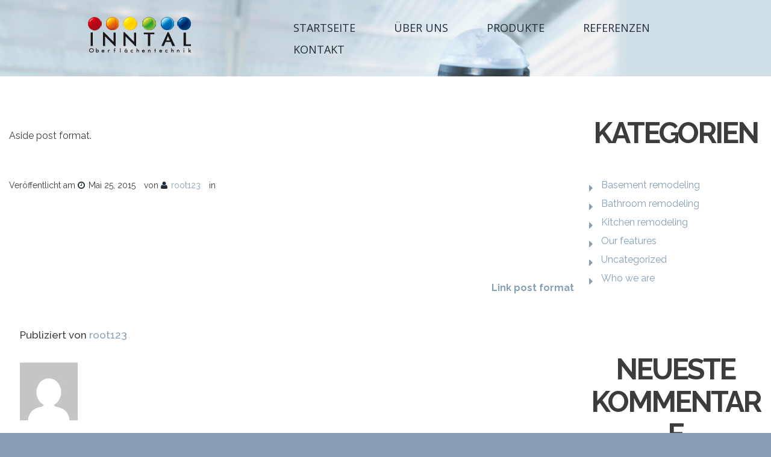

--- FILE ---
content_type: text/html; charset=UTF-8
request_url: https://inntal-oberflaechentechnik.de/uncategorized/aside-post/
body_size: 73840
content:
<!DOCTYPE html>
<html lang="de">
<head>
<meta charset="UTF-8" />
<title>Aside post &#8211; Inntal Oberflächentechnik</title>
<meta name='robots' content='max-image-preview:large' />
<meta name="viewport" content="width=device-width, initial-scale=1" />
<link rel='dns-prefetch' href='//fonts.googleapis.com' />
<link rel='dns-prefetch' href='//maxcdn.bootstrapcdn.com' />
<link rel="alternate" type="application/rss+xml" title="Inntal Oberflächentechnik &raquo; Feed" href="https://inntal-oberflaechentechnik.de/feed/" />
<link rel="alternate" type="application/rss+xml" title="Inntal Oberflächentechnik &raquo; Kommentar-Feed" href="https://inntal-oberflaechentechnik.de/comments/feed/" />
<link rel="profile" href="http://gmpg.org/xfn/11" />
<link rel="alternate" type="application/rss+xml" title="Inntal Oberflächentechnik &raquo; Aside post-Kommentar-Feed" href="https://inntal-oberflaechentechnik.de/uncategorized/aside-post/feed/" />
<link rel="pingback" href="https://inntal-oberflaechentechnik.de/xmlrpc.php" />
<script type="text/javascript">
/* <![CDATA[ */
window._wpemojiSettings = {"baseUrl":"https:\/\/s.w.org\/images\/core\/emoji\/14.0.0\/72x72\/","ext":".png","svgUrl":"https:\/\/s.w.org\/images\/core\/emoji\/14.0.0\/svg\/","svgExt":".svg","source":{"concatemoji":"https:\/\/inntal-oberflaechentechnik.de\/wp-includes\/js\/wp-emoji-release.min.js?ver=3c729ed2c0bce8964f0b97974f6caf73"}};
/*! This file is auto-generated */
!function(i,n){var o,s,e;function c(e){try{var t={supportTests:e,timestamp:(new Date).valueOf()};sessionStorage.setItem(o,JSON.stringify(t))}catch(e){}}function p(e,t,n){e.clearRect(0,0,e.canvas.width,e.canvas.height),e.fillText(t,0,0);var t=new Uint32Array(e.getImageData(0,0,e.canvas.width,e.canvas.height).data),r=(e.clearRect(0,0,e.canvas.width,e.canvas.height),e.fillText(n,0,0),new Uint32Array(e.getImageData(0,0,e.canvas.width,e.canvas.height).data));return t.every(function(e,t){return e===r[t]})}function u(e,t,n){switch(t){case"flag":return n(e,"\ud83c\udff3\ufe0f\u200d\u26a7\ufe0f","\ud83c\udff3\ufe0f\u200b\u26a7\ufe0f")?!1:!n(e,"\ud83c\uddfa\ud83c\uddf3","\ud83c\uddfa\u200b\ud83c\uddf3")&&!n(e,"\ud83c\udff4\udb40\udc67\udb40\udc62\udb40\udc65\udb40\udc6e\udb40\udc67\udb40\udc7f","\ud83c\udff4\u200b\udb40\udc67\u200b\udb40\udc62\u200b\udb40\udc65\u200b\udb40\udc6e\u200b\udb40\udc67\u200b\udb40\udc7f");case"emoji":return!n(e,"\ud83e\udef1\ud83c\udffb\u200d\ud83e\udef2\ud83c\udfff","\ud83e\udef1\ud83c\udffb\u200b\ud83e\udef2\ud83c\udfff")}return!1}function f(e,t,n){var r="undefined"!=typeof WorkerGlobalScope&&self instanceof WorkerGlobalScope?new OffscreenCanvas(300,150):i.createElement("canvas"),a=r.getContext("2d",{willReadFrequently:!0}),o=(a.textBaseline="top",a.font="600 32px Arial",{});return e.forEach(function(e){o[e]=t(a,e,n)}),o}function t(e){var t=i.createElement("script");t.src=e,t.defer=!0,i.head.appendChild(t)}"undefined"!=typeof Promise&&(o="wpEmojiSettingsSupports",s=["flag","emoji"],n.supports={everything:!0,everythingExceptFlag:!0},e=new Promise(function(e){i.addEventListener("DOMContentLoaded",e,{once:!0})}),new Promise(function(t){var n=function(){try{var e=JSON.parse(sessionStorage.getItem(o));if("object"==typeof e&&"number"==typeof e.timestamp&&(new Date).valueOf()<e.timestamp+604800&&"object"==typeof e.supportTests)return e.supportTests}catch(e){}return null}();if(!n){if("undefined"!=typeof Worker&&"undefined"!=typeof OffscreenCanvas&&"undefined"!=typeof URL&&URL.createObjectURL&&"undefined"!=typeof Blob)try{var e="postMessage("+f.toString()+"("+[JSON.stringify(s),u.toString(),p.toString()].join(",")+"));",r=new Blob([e],{type:"text/javascript"}),a=new Worker(URL.createObjectURL(r),{name:"wpTestEmojiSupports"});return void(a.onmessage=function(e){c(n=e.data),a.terminate(),t(n)})}catch(e){}c(n=f(s,u,p))}t(n)}).then(function(e){for(var t in e)n.supports[t]=e[t],n.supports.everything=n.supports.everything&&n.supports[t],"flag"!==t&&(n.supports.everythingExceptFlag=n.supports.everythingExceptFlag&&n.supports[t]);n.supports.everythingExceptFlag=n.supports.everythingExceptFlag&&!n.supports.flag,n.DOMReady=!1,n.readyCallback=function(){n.DOMReady=!0}}).then(function(){return e}).then(function(){var e;n.supports.everything||(n.readyCallback(),(e=n.source||{}).concatemoji?t(e.concatemoji):e.wpemoji&&e.twemoji&&(t(e.twemoji),t(e.wpemoji)))}))}((window,document),window._wpemojiSettings);
/* ]]> */
</script>
<style id='wp-emoji-styles-inline-css' type='text/css'>

	img.wp-smiley, img.emoji {
		display: inline !important;
		border: none !important;
		box-shadow: none !important;
		height: 1em !important;
		width: 1em !important;
		margin: 0 0.07em !important;
		vertical-align: -0.1em !important;
		background: none !important;
		padding: 0 !important;
	}
</style>
<link rel='stylesheet' id='wp-block-library-css' href='https://inntal-oberflaechentechnik.de/wp-includes/css/dist/block-library/style.min.css?ver=3c729ed2c0bce8964f0b97974f6caf73' type='text/css' media='all' />
<style id='classic-theme-styles-inline-css' type='text/css'>
/*! This file is auto-generated */
.wp-block-button__link{color:#fff;background-color:#32373c;border-radius:9999px;box-shadow:none;text-decoration:none;padding:calc(.667em + 2px) calc(1.333em + 2px);font-size:1.125em}.wp-block-file__button{background:#32373c;color:#fff;text-decoration:none}
</style>
<style id='global-styles-inline-css' type='text/css'>
body{--wp--preset--color--black: #000000;--wp--preset--color--cyan-bluish-gray: #abb8c3;--wp--preset--color--white: #ffffff;--wp--preset--color--pale-pink: #f78da7;--wp--preset--color--vivid-red: #cf2e2e;--wp--preset--color--luminous-vivid-orange: #ff6900;--wp--preset--color--luminous-vivid-amber: #fcb900;--wp--preset--color--light-green-cyan: #7bdcb5;--wp--preset--color--vivid-green-cyan: #00d084;--wp--preset--color--pale-cyan-blue: #8ed1fc;--wp--preset--color--vivid-cyan-blue: #0693e3;--wp--preset--color--vivid-purple: #9b51e0;--wp--preset--gradient--vivid-cyan-blue-to-vivid-purple: linear-gradient(135deg,rgba(6,147,227,1) 0%,rgb(155,81,224) 100%);--wp--preset--gradient--light-green-cyan-to-vivid-green-cyan: linear-gradient(135deg,rgb(122,220,180) 0%,rgb(0,208,130) 100%);--wp--preset--gradient--luminous-vivid-amber-to-luminous-vivid-orange: linear-gradient(135deg,rgba(252,185,0,1) 0%,rgba(255,105,0,1) 100%);--wp--preset--gradient--luminous-vivid-orange-to-vivid-red: linear-gradient(135deg,rgba(255,105,0,1) 0%,rgb(207,46,46) 100%);--wp--preset--gradient--very-light-gray-to-cyan-bluish-gray: linear-gradient(135deg,rgb(238,238,238) 0%,rgb(169,184,195) 100%);--wp--preset--gradient--cool-to-warm-spectrum: linear-gradient(135deg,rgb(74,234,220) 0%,rgb(151,120,209) 20%,rgb(207,42,186) 40%,rgb(238,44,130) 60%,rgb(251,105,98) 80%,rgb(254,248,76) 100%);--wp--preset--gradient--blush-light-purple: linear-gradient(135deg,rgb(255,206,236) 0%,rgb(152,150,240) 100%);--wp--preset--gradient--blush-bordeaux: linear-gradient(135deg,rgb(254,205,165) 0%,rgb(254,45,45) 50%,rgb(107,0,62) 100%);--wp--preset--gradient--luminous-dusk: linear-gradient(135deg,rgb(255,203,112) 0%,rgb(199,81,192) 50%,rgb(65,88,208) 100%);--wp--preset--gradient--pale-ocean: linear-gradient(135deg,rgb(255,245,203) 0%,rgb(182,227,212) 50%,rgb(51,167,181) 100%);--wp--preset--gradient--electric-grass: linear-gradient(135deg,rgb(202,248,128) 0%,rgb(113,206,126) 100%);--wp--preset--gradient--midnight: linear-gradient(135deg,rgb(2,3,129) 0%,rgb(40,116,252) 100%);--wp--preset--font-size--small: 13px;--wp--preset--font-size--medium: 20px;--wp--preset--font-size--large: 36px;--wp--preset--font-size--x-large: 42px;--wp--preset--spacing--20: 0.44rem;--wp--preset--spacing--30: 0.67rem;--wp--preset--spacing--40: 1rem;--wp--preset--spacing--50: 1.5rem;--wp--preset--spacing--60: 2.25rem;--wp--preset--spacing--70: 3.38rem;--wp--preset--spacing--80: 5.06rem;--wp--preset--shadow--natural: 6px 6px 9px rgba(0, 0, 0, 0.2);--wp--preset--shadow--deep: 12px 12px 50px rgba(0, 0, 0, 0.4);--wp--preset--shadow--sharp: 6px 6px 0px rgba(0, 0, 0, 0.2);--wp--preset--shadow--outlined: 6px 6px 0px -3px rgba(255, 255, 255, 1), 6px 6px rgba(0, 0, 0, 1);--wp--preset--shadow--crisp: 6px 6px 0px rgba(0, 0, 0, 1);}:where(.is-layout-flex){gap: 0.5em;}:where(.is-layout-grid){gap: 0.5em;}body .is-layout-flow > .alignleft{float: left;margin-inline-start: 0;margin-inline-end: 2em;}body .is-layout-flow > .alignright{float: right;margin-inline-start: 2em;margin-inline-end: 0;}body .is-layout-flow > .aligncenter{margin-left: auto !important;margin-right: auto !important;}body .is-layout-constrained > .alignleft{float: left;margin-inline-start: 0;margin-inline-end: 2em;}body .is-layout-constrained > .alignright{float: right;margin-inline-start: 2em;margin-inline-end: 0;}body .is-layout-constrained > .aligncenter{margin-left: auto !important;margin-right: auto !important;}body .is-layout-constrained > :where(:not(.alignleft):not(.alignright):not(.alignfull)){max-width: var(--wp--style--global--content-size);margin-left: auto !important;margin-right: auto !important;}body .is-layout-constrained > .alignwide{max-width: var(--wp--style--global--wide-size);}body .is-layout-flex{display: flex;}body .is-layout-flex{flex-wrap: wrap;align-items: center;}body .is-layout-flex > *{margin: 0;}body .is-layout-grid{display: grid;}body .is-layout-grid > *{margin: 0;}:where(.wp-block-columns.is-layout-flex){gap: 2em;}:where(.wp-block-columns.is-layout-grid){gap: 2em;}:where(.wp-block-post-template.is-layout-flex){gap: 1.25em;}:where(.wp-block-post-template.is-layout-grid){gap: 1.25em;}.has-black-color{color: var(--wp--preset--color--black) !important;}.has-cyan-bluish-gray-color{color: var(--wp--preset--color--cyan-bluish-gray) !important;}.has-white-color{color: var(--wp--preset--color--white) !important;}.has-pale-pink-color{color: var(--wp--preset--color--pale-pink) !important;}.has-vivid-red-color{color: var(--wp--preset--color--vivid-red) !important;}.has-luminous-vivid-orange-color{color: var(--wp--preset--color--luminous-vivid-orange) !important;}.has-luminous-vivid-amber-color{color: var(--wp--preset--color--luminous-vivid-amber) !important;}.has-light-green-cyan-color{color: var(--wp--preset--color--light-green-cyan) !important;}.has-vivid-green-cyan-color{color: var(--wp--preset--color--vivid-green-cyan) !important;}.has-pale-cyan-blue-color{color: var(--wp--preset--color--pale-cyan-blue) !important;}.has-vivid-cyan-blue-color{color: var(--wp--preset--color--vivid-cyan-blue) !important;}.has-vivid-purple-color{color: var(--wp--preset--color--vivid-purple) !important;}.has-black-background-color{background-color: var(--wp--preset--color--black) !important;}.has-cyan-bluish-gray-background-color{background-color: var(--wp--preset--color--cyan-bluish-gray) !important;}.has-white-background-color{background-color: var(--wp--preset--color--white) !important;}.has-pale-pink-background-color{background-color: var(--wp--preset--color--pale-pink) !important;}.has-vivid-red-background-color{background-color: var(--wp--preset--color--vivid-red) !important;}.has-luminous-vivid-orange-background-color{background-color: var(--wp--preset--color--luminous-vivid-orange) !important;}.has-luminous-vivid-amber-background-color{background-color: var(--wp--preset--color--luminous-vivid-amber) !important;}.has-light-green-cyan-background-color{background-color: var(--wp--preset--color--light-green-cyan) !important;}.has-vivid-green-cyan-background-color{background-color: var(--wp--preset--color--vivid-green-cyan) !important;}.has-pale-cyan-blue-background-color{background-color: var(--wp--preset--color--pale-cyan-blue) !important;}.has-vivid-cyan-blue-background-color{background-color: var(--wp--preset--color--vivid-cyan-blue) !important;}.has-vivid-purple-background-color{background-color: var(--wp--preset--color--vivid-purple) !important;}.has-black-border-color{border-color: var(--wp--preset--color--black) !important;}.has-cyan-bluish-gray-border-color{border-color: var(--wp--preset--color--cyan-bluish-gray) !important;}.has-white-border-color{border-color: var(--wp--preset--color--white) !important;}.has-pale-pink-border-color{border-color: var(--wp--preset--color--pale-pink) !important;}.has-vivid-red-border-color{border-color: var(--wp--preset--color--vivid-red) !important;}.has-luminous-vivid-orange-border-color{border-color: var(--wp--preset--color--luminous-vivid-orange) !important;}.has-luminous-vivid-amber-border-color{border-color: var(--wp--preset--color--luminous-vivid-amber) !important;}.has-light-green-cyan-border-color{border-color: var(--wp--preset--color--light-green-cyan) !important;}.has-vivid-green-cyan-border-color{border-color: var(--wp--preset--color--vivid-green-cyan) !important;}.has-pale-cyan-blue-border-color{border-color: var(--wp--preset--color--pale-cyan-blue) !important;}.has-vivid-cyan-blue-border-color{border-color: var(--wp--preset--color--vivid-cyan-blue) !important;}.has-vivid-purple-border-color{border-color: var(--wp--preset--color--vivid-purple) !important;}.has-vivid-cyan-blue-to-vivid-purple-gradient-background{background: var(--wp--preset--gradient--vivid-cyan-blue-to-vivid-purple) !important;}.has-light-green-cyan-to-vivid-green-cyan-gradient-background{background: var(--wp--preset--gradient--light-green-cyan-to-vivid-green-cyan) !important;}.has-luminous-vivid-amber-to-luminous-vivid-orange-gradient-background{background: var(--wp--preset--gradient--luminous-vivid-amber-to-luminous-vivid-orange) !important;}.has-luminous-vivid-orange-to-vivid-red-gradient-background{background: var(--wp--preset--gradient--luminous-vivid-orange-to-vivid-red) !important;}.has-very-light-gray-to-cyan-bluish-gray-gradient-background{background: var(--wp--preset--gradient--very-light-gray-to-cyan-bluish-gray) !important;}.has-cool-to-warm-spectrum-gradient-background{background: var(--wp--preset--gradient--cool-to-warm-spectrum) !important;}.has-blush-light-purple-gradient-background{background: var(--wp--preset--gradient--blush-light-purple) !important;}.has-blush-bordeaux-gradient-background{background: var(--wp--preset--gradient--blush-bordeaux) !important;}.has-luminous-dusk-gradient-background{background: var(--wp--preset--gradient--luminous-dusk) !important;}.has-pale-ocean-gradient-background{background: var(--wp--preset--gradient--pale-ocean) !important;}.has-electric-grass-gradient-background{background: var(--wp--preset--gradient--electric-grass) !important;}.has-midnight-gradient-background{background: var(--wp--preset--gradient--midnight) !important;}.has-small-font-size{font-size: var(--wp--preset--font-size--small) !important;}.has-medium-font-size{font-size: var(--wp--preset--font-size--medium) !important;}.has-large-font-size{font-size: var(--wp--preset--font-size--large) !important;}.has-x-large-font-size{font-size: var(--wp--preset--font-size--x-large) !important;}
.wp-block-navigation a:where(:not(.wp-element-button)){color: inherit;}
:where(.wp-block-post-template.is-layout-flex){gap: 1.25em;}:where(.wp-block-post-template.is-layout-grid){gap: 1.25em;}
:where(.wp-block-columns.is-layout-flex){gap: 2em;}:where(.wp-block-columns.is-layout-grid){gap: 2em;}
.wp-block-pullquote{font-size: 1.5em;line-height: 1.6;}
</style>
<link rel='stylesheet' id='cherry-portfolio-css' href='https://inntal-oberflaechentechnik.de/wp-content/plugins/cherry-portfolio/public/assets/css/style.css?ver=1.0.5' type='text/css' media='all' />
<link rel='stylesheet' id='cherry-testimonials-css' href='https://inntal-oberflaechentechnik.de/wp-content/plugins/cherry-testimonials/public/assets/css/style.css?ver=1.1.3' type='text/css' media='all' />
<link rel='stylesheet' id='contact-form-7-css' href='https://inntal-oberflaechentechnik.de/wp-content/plugins/contact-form-7/includes/css/styles.css?ver=5.8.5' type='text/css' media='all' />
<link rel='stylesheet' id='ssb-ui-style-css' href='https://inntal-oberflaechentechnik.de/wp-content/plugins/sticky-side-buttons/assets/css/ssb-ui-style.css?ver=3c729ed2c0bce8964f0b97974f6caf73' type='text/css' media='all' />
<style id='ssb-ui-style-inline-css' type='text/css'>
#ssb-btn-1{background: #39464e;}
#ssb-btn-1:hover{background:rgba(57,70,78,0.9);}
#ssb-btn-1 a{color: #adadad;}
.ssb-share-btn,.ssb-share-btn .ssb-social-popup{background:#39464e;color:#adadad}.ssb-share-btn:hover{background:rgba(57,70,78,0.9);}.ssb-share-btn a{color:#adadad !important;}
</style>
<link rel='stylesheet' id='ssb-fontawesome-css' href='https://inntal-oberflaechentechnik.de/wp-content/plugins/sticky-side-buttons/assets/css/font-awesome.css?ver=3c729ed2c0bce8964f0b97974f6caf73' type='text/css' media='all' />
<link rel='stylesheet' id='googlefonts-css' href='https://fonts.googleapis.com/css?family=Raleway:400,500,700&subset=latin' type='text/css' media='all' />
<link rel='stylesheet' id='font-awesome-css' href='//maxcdn.bootstrapcdn.com/font-awesome/4.4.0/css/font-awesome.min.css?ver=4.4.0' type='text/css' media='all' />
<link rel='stylesheet' id='swiper-css' href='https://inntal-oberflaechentechnik.de/wp-content/plugins/cherry-shortcodes/assets/css/swiper.css?ver=1.0.7.6' type='text/css' media='all' />
<link rel='stylesheet' id='magnific-popup-css' href='https://inntal-oberflaechentechnik.de/wp-content/themes/cherryframework4/lib/assets/css/magnific-popup.css?ver=1.0.0' type='text/css' media='all' />
<link rel='stylesheet' id='cherry-shortcodes-all-css' href='https://inntal-oberflaechentechnik.de/wp-content/plugins/cherry-shortcodes/assets/css/shortcodes.css?ver=1.0.7.6' type='text/css' media='all' />
<link rel='stylesheet' id='theme55705-grid-base-css' href='https://inntal-oberflaechentechnik.de/wp-content/themes/cherryframework4/assets/css/grid-base.css?ver=1.0.0' type='text/css' media='all' />
<link rel='stylesheet' id='theme55705-grid-responsive-css' href='https://inntal-oberflaechentechnik.de/wp-content/themes/cherryframework4/assets/css/grid-responsive.css?ver=1.0.0' type='text/css' media='all' />
<link rel='stylesheet' id='slick-css' href='https://inntal-oberflaechentechnik.de/wp-content/themes/cherryframework4/lib/assets/css/slick.css?ver=1.5.0' type='text/css' media='all' />
<link rel='stylesheet' id='theme55705-main-css' href='https://inntal-oberflaechentechnik.de/wp-content/themes/theme55705/assets/css/main.css?ver=1.0.0' type='text/css' media='all' />
<link rel='stylesheet' id='theme55705-main-responsive-css' href='https://inntal-oberflaechentechnik.de/wp-content/themes/theme55705/assets/css/main-responsive.css?ver=1.0.0' type='text/css' media='all' />
<link rel='stylesheet' id='cherryframework4-add-ons-css' href='https://inntal-oberflaechentechnik.de/wp-content/themes/cherryframework4/lib/assets/css/add-ons.css?ver=4.0.5.6' type='text/css' media='all' />
<link rel='stylesheet' id='theme55705-style-css' href='https://inntal-oberflaechentechnik.de/wp-content/themes/theme55705/style.css?ver=1.0.0' type='text/css' media='all' />
<style id='theme55705-style-inline-css' type='text/css'>
body {color:#3c3c3c;font:16px/24px Raleway, sans-serif;}body{background-color:#879eb5;background-repeat:repeat;background-position:left;background-attachment:fixed;background-clip:padding-box;background-size:cover;background-origin:padding-box;background-image:none;}input[type="text"],input[type="search"],input[type="password"],input[type="email"],input[type="tel"],input[type="email"],input[type="url"] {color:#3c3c3c;font:18px/22px "Open Sans", sans-serif;}h1, .h1 {color:#333333;font:24px/38px Raleway, sans-serif;}h2, .h2 {letter-spacing:0;color:#3c3c3c;font:700 36px/40px "Open Sans", sans-serif;}h3, .h3 {letter-spacing:0;color:#3c3c3c;font:700 30px/48px "Open Sans", sans-serif;}h4, .h4 {letter-spacing:0;color:#677F93;font:600 24px/32px "Open Sans", sans-serif;}h5, .h5 {letter-spacing:0;color:#3c3c3c;font:700 18px/34px "Open Sans", sans-serif;}h6, .h6 {letter-spacing:0;color:#ffffff;font:14px/16px "Open Sans", sans-serif;}code {color: #000000;background-color: rgb(199,199,199);}pre {color: #e0e9ee;background-color: rgb(255,255,255);border-color: rgb(255,255,255);}kbd {background-color: rgb(186,195,200);}.site-link {color:#ffffff;font:800 36px/38px "Open Sans", sans-serif;}.footer-logo-link {color:#ffffff;font:800 25px/36px "Open Sans", sans-serif;}.site-header {background-image: url(https://inntal-oberflaechentechnik.de/wp-content/uploads/2018/02/index_hintergrund.jpg);background-repeat:no-repeat;background-position:top;background-attachment:scroll;background-clip:padding-box;background-size:cover;background-origin:padding-box;}.site-content{background-color:#ffffff;background-repeat:repeat;background-position:left;background-attachment:fixed;background-clip:padding-box;background-size:cover;background-origin:padding-box;background-image:none;}.site-footer {color:#ffffff;font:700 18px/36px "Open Sans", sans-serif;}.site-footer{background-color:#000000;background-repeat:repeat;background-position:left;background-attachment:fixed;background-clip:padding-box;background-size:cover;background-origin:padding-box;background-image:none;}a {color: #879eb5;}a:hover {color: #212d38;}.menu-primary a {color:#212d38;font:18px/24px "Open Sans", sans-serif;}.menu-secondary a {color:#ffffff;font:14px/16px "Open Sans", sans-serif;}.cherry-mega-menu-sub-item > a {color: #3c3c3c;}.cherry-mega-menu-sub-item > a:hover {color: #000000;}.cherry-mega-menu-sub .sub-column-title > a {color: #ffffff;}.cherry-breadcrumbs {background-color: rgb(255,255,255);}.cherry-breadcrumbs_item_link,.cherry-breadcrumbs_item_target,.cherry-breadcrumbs_browse,.cherry-breadcrumbs_item_sep {color:#ffffff;font:700 30px/36px "Open Sans", sans-serif;}.post-gallery_prev,.post-gallery_next {background-color: #000000;color: #ffffff;}.post-gallery_prev:hover,.post-gallery_next:hover {background-color: #ffffff;color: #000000;}.post-gallery_item_caption {background-color: #ffffff;color: #000000;}.post-gallery_paging_item {background-color: #ffffff;}.slick-active > .post-gallery_paging_item,.post-gallery_paging_item:hover {background-color: #000000;}.cherry-list-numbered-circle > li, .cherry-list-numbered-slash > li, .cherry-list-icons > li {color: rgb(190,199,204);}.cherry-list-numbered-circle > li::before {background-color: #000000;}.cherry-list-numbered-circle > li:hover::before {background-color: rgb(190,199,204);}.cherry-list-numbered-circle > li:hover {color: #000000;}.cherry-list-simple > li {color: #000000;}.cherry-list-simple > li::before {color: rgb(255,255,255);}.cherry-list-simple > li:hover {color: rgb(190,199,204);}.cherry-list-simple > li:hover::before {color: #000000;}.cherry-list-numbered-slash > li::before {color: #000000;}.cherry-list-numbered-slash > li:hover {color: #000000;}.cherry-list-numbered-slash > li:hover::before {color: rgb(190,199,204);}.cherry-list-icons > li {color: rgb(190,199,204);}.cherry-list-icons > li:hover {color: #000000;}.cherry-list-icons > li i {color: rgb(255,255,255);}.cherry-list-icons > li:hover i {color: rgb(190,199,204);}.cherry-hr-primary{background-color: #000000;}.cherry-hr-gray-lighter{background-color: rgb(255,255,255);}.cherry-hr-gray-dark{background-color: rgb(190,199,204);}.cherry-drop-cap:first-letter {color: #000000;}.cherry-drop-cap-bg:first-letter {background-color: #000000}.cherry-drop-cap-bg-grey:first-letter {background-color: rgb(121,121,121);}.cherry-blockquote, .cherry-blockquote:before{color: #000000;}.cherry-highlight {background-color: #000000;}.cherry-highlight-grey {background-color: rgb(255,255,255);}.cherry-btn-transparent:hover{color: #e0e9ee;}.cherry-tabs-nav span {color: #ffffff;}.cherry-tabs-nav span.cherry-tabs-current {color: #000000;border-bottom: 2px solid rgb(255,255,255);}.cherry-post-meta .cherry-post-date {color: #000000;}.portfolio-wrap .portfolio-container .portfolio-pagination ul.page-link li a {color: rgb(190,199,204);}.portfolio-wrap .portfolio-container .portfolio-pagination .page-nav a {color: rgb(190,199,204);}.text-muted {color: rgb(255,255,255);}.help-block {color: rgb(111,111,111);}legend {color: rgb(173,182,187);font-size: 24px;border-bottom: 1px solid rgb(255,255,255);}.cherry-highlight-grey {color: rgb(190,199,204);}abbr[title],abbr[data-original-title] {border-bottom: 1px dotted rgb(190,199,204);}output {color: #e0e9ee;font-size: 16px;line-height: 24px;}small, .small {color: rgb(190,199,204);}small, .small {font-size: 14px;}.form-control[disabled], .form-control[readonly], .form-control fieldset[disabled] {background-color: rgb(255,255,255);}.form-control {color: #e0e9ee;font-size: 16px;line-height: 24px;}.blockquote-reverse, blockquote.pull-right {border-right: 5px solid rgb(255,255,255);}.page-header {border-bottom: 1px solid rgb(255,255,255);}blockquote {border-left: 5px solid rgb(255,255,255);font-size: 20px;}hr {border-top: 1px solid rgb(255,255,255);}.close,.close:hover,.close:focus {color: #fcf8e3;font-size: 24px;}.lead {font-size: 18px;}.entry-content table {border: 1px solid rgb(188,188,188);}.entry-content table > thead > tr > th,.entry-content table > thead > tr > td,.entry-content table > tbody > tr > th,.entry-content table > tbody > tr > td,.entry-content table > tfoot > tr > th,.entry-content table > tfoot > tr > td {border: 1px solid rgb(188,188,188);line-height: 24px;}.table .table {background-color: #3c3c3c;}.table > thead > tr > th,.table > thead > tr > td,.table > tbody > tr > th,.table > tbody > tr > td,.table > tfoot > tr > th,.table > tfoot > tr > td {line-height: 24px;}dt,dd {line-height: 24px;}blockquote footer,blockquote small,blockquote .small {line-height: 24px;}address {line-height: 24px;}.cherry-nav-divider {background-color: rgb(255,255,255);}.cherry-box .box-primary {background-color: #000000;color: #ffffff;}.cherry-box .box-secondary {background-color: #ffffff;color: #000000;}.cherry-box .box-gray {background-color: #e0e9ee;}.cherry-box .box-primary-border {border-color: #000000;}.cherry-box .box-secondary-border {border-color: #ffffff;}.cherry-box .box-gray-border {border-color: #e0e9ee;}.text-primary {color:#000000;}.text-primary:hover {color:rgb(0,0,0);}.text-success {color:#dff0d8;}.text-success:hover {color:rgb(198,215,191);}.text-info {color:#d9edf7;}.text-info:hover {color:rgb(192,212,222);}.text-warning {color:#fcf8e3;}.text-warning:hover {color:rgb(227,223,202);}.text-danger {color:#f2dede;}.text-danger:hover {color:rgb(217,197,197);}.bg-primary {background-color:#000000;}.bg-primary:hover {background-color:rgb(0,0,0);}.bg-success {background-color:#dff0d8;}.bg-success:hover {background-color:rgb(198,215,191);}.bg-info {background-color:#d9edf7;}.bg-info:hover {background-color:rgb(192,212,222);}.bg-warning {background-color:#fcf8e3;}.bg-warning:hover {background-color:rgb(227,223,202);}.bg-danger {background-color:#f2dede;}.bg-danger:hover {background-color:rgb(217,197,197);}@media ( min-width:992px ) {.site-header.boxed { max-width: 1200px }.site-content.boxed { max-width: 1200px }.site-footer.boxed { max-width: 1200px }.site-header.boxed .container {width: auto;max-width: 1200px}.site-content.boxed .container{width: auto;max-width: 1200px}.site-footer.boxed .container {width: auto;max-width: 1200px}.site-header.wide .container,.site-content.wide .container,.site-footer.wide .container {width: auto;max-width: 1200px}}@media ( max-width:600px ) {.menu-primary_trigger {display: block;}.simple-menu.menu-items {display: none !important;}.simple-menu.menu-items[aria-expanded="true"] {display: block !important;}.simple-menu.menu-items {padding: 10px;background: #fafafa;}.simple-menu .sub-menu {position: static;float: none;visibility: visible;opacity: 1;padding: 0 0 0 20px;background: none;}.simple-menu .sub-menu li {float: none;}.simple-menu .sub-menu a {width: 100%;color: #212d38;}.simple-menu > ul > li {float: none;display: block;margin: 0;padding: 0 0 3px 0;}}@media ( min-width:600px ) {.simple-menu li:hover > ul,.simple-menu li.focus > ul,.simple-menu li.menu-hover > ul {opacity: 1;visibility: visible;overflow: visible;}}::-webkit-input-placeholder {color: #3c3c3c!important;}:-moz-placeholder {opacity: 1;color: #3c3c3c!important;}::-moz-placeholder {opacity: 1;color: #3c3c3c!important;}:-ms-input-placeholder {color: #3c3c3c!important;}textarea {color:#3c3c3c;font:18px/22px "Open Sans", sans-serif;;}.site-description{color: #ffffff;}blockquote {border-color: #e0e9ee;}#content:before{background: #ffffff;}.cherry-breadcrumbs-holder{background: #879eb5;}/* header */#static-area-header-top .container .row:before{background: #e0e9ee;}.isStick#menu-primary{background: #e0e9ee;}.isStick#menu-primary:after{background: #e0e9ee;}/* end header *//*h3.widget-title{color: #3c3c3c;}*/.site-title.text-logo .site-link:hover{color: #ffffff;}.cherry-box .box-primary {color: #879eb5;}.cherry-mega-menu-sub a{color: #879eb5;}.cherry-mega-menu-sub a:hover{color: #212d38;}#menu-primary #menu-primary-items .sub-menu, #menu-primary #menu-primary-items .simple-sub{s;background: transparent;border-color: #ffffff;}#menu-primary #menu-primary-items .sub-menu li .sub-menu, #menu-primary #menu-primary-items .simple-sub li .simple-sub{background: transparent;}#menu-primary #menu-primary-items .sub-menu li:first-child, #menu-primary #menu-primary-items .simple-sub li{background: #ffffff;}#menu-primary #menu-primary-items .sub-menu li a, #menu-primary #menu-primary-items .simple-sub li a{color: #000000;}#menu-primary #menu-primary-items .sub-menu li .sub-menu li a, #menu-primary #menu-primary-items .simple-sub li .simple-sub li a{color: #000000;}#menu-primary #menu-primary-items .sub-menu li .sub-menu li a:hover, #menu-primary #menu-primary-items .simple-sub li .simple-sub li a:hover{color: #212d38;}#menu-primary #menu-primary-items .sub-menu li a:hover, #menu-primary #menu-primary-items .simple-sub li.current_page_item a, #menu-primary #menu-primary-items .simple-sub li a:hover, #menu-primary #menu-primary-items .simple-sub li.current_page_item a{color: #212d38;}#menu-primary #menu-primary-items > li a > div span{color: #212d38;}#menu-primary #menu-primary-items > li a > div:first-child + div span, #menu-primary #menu-primary-items > li.current-menu-item > a > div:first-child + div span{color: #212d38;}#menu-primary #menu-primary-items > li a > div:first-child + div .arrow_mov:before{color: #212d38;}#menu-primary #menu-primary-items > li a:before{background-color: #212d38;}#menu-primary .menu-primary_trigger{color: #ffffff;background-color:transparent;}#menu-primary .menu-primary_trigger:hover{color: #212d38;}#menu-primary .cherry-mega-menu-mobile-trigger{color: #000000;}#menu-primary .cherry-mega-menu-mobile-trigger:hover{color: #212d38;}#menu-primary #menu-primary-items .cherry-mega-menu-sub .cherry-posts-list .cherry-banner_link{background-color: #212d38;color: #ffffff;}#menu-primary #menu-primary-items .cherry-mega-menu-sub .cherry-posts-list .cherry-banner_link:hover{background-color: #879eb5;color: #ffffff;}#menu-primary #menu-primary-items .cherry-mega-menu-sub .cherry-mega-menu-sub-item{border-color: rgb(250,255,255);}#menu-primary #menu-primary-items .cherry-mega-menu-sub blockquote{color: #e0e9ee;}@media (max-width: 768px){#menu-primary #menu-primary-items{background: #e0e9ee;}}.cherry-btn-info:hover{color: #212d38!important;}#static-area-footer-top{/*background: rgb(224,233,238);*/}#static-area-footer-top .widget .menu li a:hover{color:#ffffff!important;}#footer #menu-secondary #menu-secondary-items li a:hover{color: #879eb5;}#footer #menu-secondary #menu-secondary-items li.current_page_item a{color: #879eb5;}.cherry-breadcrumbs .cherry-breadcrumbs_content .cherry-breadcrumbs_wrap .cherry-breadcrumbs_item_target, .cherry-breadcrumbs .cherry-breadcrumbs_content .cherry-breadcrumbs_wrap .cherry-breadcrumbs_item a:hover{color: #879eb5;}.cherry-breadcrumbs .page-title{color: #ffffff;}.cherry-breadcrumbs_item a:hover{color: #879eb5;}.cherry-breadcrumbs .cherry-breadcrumbs_content{border-color: rgb(255,255,255);}.cherry-accordion .cherry-spoiler.cherry-spoiler-style-default.cherry-spoiler-closed .cherry-spoiler-title{color: #879eb5;}.cherry-accordion .cherry-spoiler.cherry-spoiler-style-default .cherry-spoiler-title, .cherry-accordion .cherry-spoiler.cherry-spoiler-style-default .cherry-spoiler-title:hover{color: #212d38;}/* search header*/header .static-search-form .search-field{background: #ffffff;}.static-search-form input[type="submit"]{border-color: rgb(255,255,255);color: #ffffff;background: #879eb5;}.static-search-form input[type="submit"]:hover{background: #212d38;color: #ffffff;}/* end search header *//* portfolio */.portfolio-wrap .portfolio-filter ul.order-filter .orderby-list{background: #ffffff;}body.single-portfolio article.type-portfolio .cherry-portfolio-single-post .external-link-button{color: #879eb5;}body.single-portfolio article.type-portfolio .cherry-portfolio-single-post .external-link-button:hover{color: #212d38;}.cherry-portfolio-ajax-loader .cherry-spinner .cherry-double-bounce1{background: #212d38;}.cherry-portfolio-ajax-loader .cherry-spinner .cherry-double-bounce2{background: #879eb5;}.portfolio-wrap .portfolio-filter ul.filter li a{color: #000000;}.portfolio-wrap .portfolio-filter ul.filter li a:hover{color: #212d38;}.portfolio-wrap .portfolio-filter ul.filter li.active a{color: #212d38;}.portfolio-wrap .portfolio-container.masonry-layout .portfolio-list div.portfolio-item .inner-wrap .media-content .rollover-content .item-link, .portfolio-wrap .portfolio-container.grid-layout .portfolio-list div.portfolio-item .item-content.rollover-content .item-link, .portfolio-wrap .portfolio-container.list-layout .portfolio-list .portfolio-item .inner-wrap .media-content .rollover-content .item-link, .portfolio-wrap .portfolio-container.justified-layout .portfolio-list div.portfolio-item .item-content.rollover-content .item-link{color: #ffffff;border-color: #879eb5;background: #879eb5;border-color: transparent;background: transparent;}.portfolio-wrap .portfolio-container.masonry-layout .portfolio-list div.portfolio-item .inner-wrap .media-content .rollover-content .item-link:hover, .portfolio-wrap .portfolio-container.grid-layout .portfolio-list div.portfolio-item .item-content.rollover-content .item-link:hover, .portfolio-wrap .portfolio-container.list-layout .portfolio-list .portfolio-item .inner-wrap .media-content .rollover-content .item-link:hover, .portfolio-wrap .portfolio-container.justified-layout .portfolio-list div.portfolio-item .item-content.rollover-content .item-link:hover{color: #212d38;background: #ffffff;background: transparent;}.portfolio-wrap .portfolio-container.masonry-layout .portfolio-list div.portfolio-item .inner-wrap .item-content{border-color: transparent;background: #879eb5;color: #ffffff;}.portfolio-wrap .portfolio-container.masonry-layout .portfolio-list div.portfolio-item .inner-wrap .item-content a{color: #ffffff;}.portfolio-wrap .portfolio-container.masonry-layout .portfolio-list div.portfolio-item .inner-wrap .item-content a:hover{color: #879eb5;}.portfolio-wrap .portfolio-container.masonry-layout .portfolio-list div.portfolio-item .inner-wrap .item-content .link_title a{color: #ffffff;}.portfolio-wrap .portfolio-container.masonry-layout .portfolio-list div.portfolio-item .inner-wrap .item-content .link_title a:hover{color: #212d38;}.portfolio-wrap .portfolio-container .portfolio-pagination ul.page-link li a, .portfolio-wrap .portfolio-container .portfolio-pagination .page-nav a{background: #879eb5;color:#ffffff;}.portfolio-wrap .portfolio-container .portfolio-pagination ul.page-link li.active a, .portfolio-wrap .portfolio-container .portfolio-pagination ul.page-link li a:hover, .portfolio-wrap .portfolio-container .portfolio-pagination .page-nav a:hover{background: #212d38;text-decoration: none;}.portfolio-wrap .portfolio-container.grid-layout .portfolio-list div.portfolio-item .item-content.rollover-content .item-content-inner .table-cell, .portfolio-wrap .portfolio-container.justified-layout .portfolio-list div.portfolio-item .item-content.rollover-content .item-content-inner .table-cell{color:rgb(255,255,255);}.portfolio-wrap .portfolio-container.grid-layout .portfolio-list div.portfolio-item .item-content.rollover-content .item-content-inner .table-cell h3, .portfolio-wrap .portfolio-container.justified-layout .portfolio-list div.portfolio-item .item-content.rollover-content .item-content-inner .table-cell h3{color:rgb(255,255,255);}.portfolio-wrap .portfolio-container.grid-layout .portfolio-list div.portfolio-item .item-content.rollover-content .item-content-inner .table-cell .post-author a, .portfolio-wrap .portfolio-container.justified-layout .portfolio-list div.portfolio-item .item-content.rollover-content .item-content-inner .table-cell .post-author a{color:rgb(255,255,255);}.portfolio-wrap .portfolio-container.grid-layout .portfolio-list div.portfolio-item .item-content.rollover-content .item-content-inner .table-cell h5, .portfolio-wrap .portfolio-container.justified-layout .portfolio-list div.portfolio-item .item-content.rollover-content .item-content-inner .table-cell h5{color:rgb(255,255,255);}.cherry-portfolio-single-post a:hover{color: #212d38!important;}body.single-portfolio article.type-portfolio .cherry-portfolio-single-post .post-meta-container .post-date, body.single-portfolio article.type-portfolio .cherry-portfolio-single-post .post-taxonomy-list span{color: #879eb5;}.swiper-button-next:before, .swiper-button-prev:before, .post-gallery_next:before, .post-gallery_prev:before{color: #212d38;}.swiper-button-next:hover:before, .swiper-button-prev:hover:before, .post-gallery_next:hover:before, .post-gallery_prev:hover:before{color: #ffffff;}.swiper-pagination .swiper-pagination-bullet{border-color: #ffffff;background: transparent;}.swiper-pagination .swiper-pagination-bullet:hover{background: #ffffff;}.swiper-pagination .swiper-pagination-bullet-active{background: #ffffff;}.portfolio-wrap .portfolio-container .portfolio-list div.portfolio-item .inner-wrap{background: #ffffff;}.portfolio-wrap .portfolio-container .portfolio-list div.portfolio-item .inner-wrap .media-content{/*background: #ffffff;*/background: rgb(0,0,0);}.portfolio-wrap .portfolio-filter ul.filter li a{background: #ffffff;}.portfolio-wrap .portfolio-filter ul.filter li a:hover{background: transparent;color: #212d38;}.portfolio-wrap .portfolio-filter ul.filter li.active a{background: transparent;color: #212d38;}.portfolio-wrap .portfolio-container .portfolio-ajax-button .load-more-button a{background: #879eb5;}.portfolio-wrap .portfolio-container .portfolio-ajax-button .load-more-button a:hover{background: #212d38;}.portfolio-wrap .portfolio-filter ul.order-filter li, .portfolio-wrap .filter-category ul.order-filter li{background: transparent;color: #879eb5;}.portfolio-wrap .portfolio-filter ul.order-filter li:hover, .portfolio-wrap .filter-category ul.order-filter li:hover{background: transparent;color: #212d38!important;}.cherry-portfolio-single-post .dashicons{color: #212d38;}/* end portfolio *//* hover pic */.thumbnail a, .post-thumbnail a, .team-listing_photo a{background: #ffffff;}.thumbnail a:after, .post-thumbnail a:after, .team-listing_photo a:after{color: #879eb5;background:#ffffff;;}.thumbnail a:before, .post-thumbnail a:before, .team-listing_photo a:before{background: rgba(0,0,0,0.6);}/* end hover pic *//* search */.search-results .btn-default{color: #ffffff;background: #879eb5;}.search-results .btn-default:hover{background: #212d38;}/* end search *//* blog */.nav-links .page-numbers.dots{background: #879eb5;color: rgb(255,255,255);}.nav-links .page-numbers{background: #212d38;color: rgb(255,255,255);}.nav-links a.page-numbers{background: #879eb5;color: rgb(255,255,255);}.nav-links a:hover.page-numbers{background: #212d38;}.entry-meta .posted-on:before, .entry-meta .author:before, .entry-meta .comments-link:before, .comments-area .comment-list .comment-meta .comment-metadata:before{color: #212d38;}.comments-area .comment-list .comment-body{background: transparent;}.author-bio, .comments-area .comment-list .comment-content, .comments-area .comment-list .comment-body{border-color: rgb(255,255,255);}body.single-portfolio article.type-portfolio .cherry-portfolio-single-post .post-meta-container, body.single-portfolio article.type-portfolio .cherry-portfolio-single-post .post-taxonomy-list{border-color: rgb(255,255,255);}body.single-portfolio article.type-portfolio .cherry-portfolio-single-post .external-link-button{border-color: rgb(255,255,255);}.blog .post .entry-meta{border-color: rgb(255,255,255);}.related-posts_title, .comment-reply-title, .comments-title{color: #3c3c3c;}.comments-area .comment-list .reply .comment-reply-link{background: transparent;color: #212d38;}.comments-area .comment-list .reply .comment-reply-link:hover{background: transparent;color: #879eb5;}.comment-respond form .form-submit .submit{color: #000000;border-color: #000000;background: transparent;}.comment-respond form .form-submit .submit:hover{color: #ffffff;background: #212d38;}.entry-meta-bottom .post_tag a{color:rgb(173,182,187);}.entry-meta-bottom .post_tag a:hover{color:#212d38;}.entry-header h2 a{color: #879eb5;}.entry-header h2 a:hover{color: #212d38;}/* end blog *//* sidebar */.cherry-sidebar-main h3 a, .cherry-sidebar-secondary h3 a{color: #879eb5;}.cherry-sidebar-main h3 a:hover, .cherry-sidebar-secondary h3 a:hover{color: #212d38;}.cherry-sidebar-main ul li a:before, .cherry-sidebar-secondary ul li a:before{color: #879eb5;}.cherry-sidebar-main ul li a:hover:before, .cherry-sidebar-secondary ul li a:hover:before{color: #212d38;}.cherry-sidebar-main #wp-calendar caption, .cherry-sidebar-secondary #wp-calendar caption{color: #212d38;}.cherry-sidebar-main #wp-calendar thead tr th, .cherry-sidebar-secondary #wp-calendar thead tr th{color: #879eb5;}.cherry-sidebar-main #wp-calendar tfoot tr td a, .cherry-sidebar-secondary #wp-calendar tfoot tr td a{color: #212d38;}.cherry-sidebar-main #wp-calendar tfoot tr td a:hover, .cherry-sidebar-secondary #wp-calendar tfoot tr td a:hover{color: #879eb5;}.cherry-sidebar-main ul li.current_page_parent a, .cherry-sidebar-secondary ul li.current_page_parent a{color: #879eb5;}.cherry-sidebar-main ul li a, .cherry-sidebar-secondary ul li a{color: #879eb5;}.cherry-sidebar-main ul li a:hover, .cherry-sidebar-secondary ul li a:hover{color: #212d38;}/* end sidebar *//* input */input[type="search"], input[type="text"], input[type="email"], input[type="url"], input[type="tel"], input[type="password"], textarea{border-color: rgb(255,255,255);background: transparent;}input:-webkit-autofill, textarea:-webkit-autofill, select:-webkit-autofill {background: none!important;background-color: transparent!important;-webkit-box-shadow: inset 0 0 0 50px #ffffff !important;}input:-webkit-autofill {//-webkit-box-shadow: inset 0 0 0 50px #fff !important; /* Цвет фона */// -webkit-text-fill-color: #999 !important; /* цвет текста *///color: #999 !important; /* цвет текста */}.wpcf7 form .submit-wrap input{color: #000000;border-color: #000000;background: transparent;}.wpcf7 form .submit-wrap input:hover{color: #ffffff;background: #212d38;}/* end input *//* search */.search-submit{background: #879eb5;color: #ffffff;}.search-submit:hover{background: #212d38;color: #ffffff;}/* end search *//* follow us */.cherry-follow_title{color: #ffffff;}.cherry-follow_list:before{color: #ffffff;}.cherry-follow_list li a i{background: #ffffff;color: #d9edf7;}.cherry-follow_list li a:hover i{background: #212d38;color: #ffffff;}/* end follow us *//* footer */#footer .site-info a{color: #ffffff;}#footer .site-info a:hover{color: #879eb5;}#footer .site-info .footer-site-link{color: #ffffff!important;}.footer-logo-link, .footer-logo-link:hover{color: #ffffff;}#footer .menu-secondary ul li a{color: #000000;}#footer .menu-secondary ul li a:hover, #footer #menu-secondary #menu-secondary-items li.current_page_item a{color: #ffffff!important;}/* end footer *//* buttons */.btn-default{background-color: #212d38;color: #ffffff;}.btn-default:hover{background-color: #000000;color: #ffffff;}.cherry-btn-primary{background-color: transparent;color: #ffffff;}.cherry-btn-primary:hover{background-color: #000000;color: #ffffff;}.cherry-btn-primary.type_2, .cherry-btn-primary.type_5{background-color: transparent;color: #ffffff;border-color: #ffffff;}.cherry-btn-primary.type_2:hover, .cherry-btn-primary.type_5:hover{background-color: #000000;color: #ffffff;}/* end buttons *//* content */#menu-primary #menu-primary-items .cherry-mega-menu-sub .mega-block-title{color: #000000;}#menu-primary #menu-primary-items .sub-menu li, #menu-primary #menu-primary-items .simple-sub li{background: #ffffff;}.parallax_2 .parallax-content{color: #ffffff;}.parallax_2 .parallax-content h3{color: #ffffff;}.parallax_2 .parallax-content p strong{color: #212d38;}.parallax_2 .parallax-content h3:before, .parallax_2 .parallax-content h3:after{background: #ffffff;}.portfolio_1 .portfolio-container .portfolio-list .portfolio-item .inner-wrap .item-content .item-content-inner .btn_block{background: #879eb5;}.parallax_3 .parallax-content h2, .parallax_3 .parallax-content h3, .parallax_3 .parallax-content h5, .parallax_3 .parallax-content p{color: #ffffff;}.parallax_3 .parallax-content h5 em{color: #212d38;}.parallax_4 .parallax-content h2{color: #ffffff;}.post_3 .cherry-posts-item .inner{color: #ffffff;}.post_3 .cherry-posts-item .inner .post-title a{color: #ffffff;}.post_3 .cherry-posts-item .inner .post-title a:hover{color: #212d38;}.parallax_7 .parallax-content, .parallax_7 .parallax-content h2, .parallax_7 .parallax-content h3{color: #ffffff;}.list_3 ul li a{color: #ffffff;}.list_3 ul li a:hover{color: #212d38;}/* end content */
</style>
<link rel='stylesheet' id='cherry-google-fonts-css' href='//fonts.googleapis.com/css?family=Open+Sans%3Aregular%2C800%2C700%2C600%7CRaleway%3Aregular%7CAbril+Fatface%3Aregular&#038;subset=latin-ext%2Clatin&#038;ver=3c729ed2c0bce8964f0b97974f6caf73' type='text/css' media='all' />
<link rel='stylesheet' id='cherry-mega-menu-css' href='https://inntal-oberflaechentechnik.de/wp-content/plugins/cherry-mega-menu/public/assets/css/style.css?ver=1.0.4' type='text/css' media='all' />
<link rel='stylesheet' id='cherry-team-css' href='https://inntal-oberflaechentechnik.de/wp-content/plugins/cherry-team/public/assets/css/style.css?ver=1.0.8' type='text/css' media='all' />
<link rel='stylesheet' id='mpce-theme-css' href='https://inntal-oberflaechentechnik.de/wp-content/plugins/motopress-content-editor/includes/css/theme.css?ver=1.6.0' type='text/css' media='all' />
<script type="text/javascript" src="https://inntal-oberflaechentechnik.de/wp-includes/js/jquery/jquery.min.js?ver=3.7.1" id="jquery-core-js"></script>
<script type="text/javascript" src="https://inntal-oberflaechentechnik.de/wp-includes/js/jquery/jquery-migrate.min.js?ver=3.4.1" id="jquery-migrate-js"></script>
<script type="text/javascript" id="ssb-ui-js-js-extra">
/* <![CDATA[ */
var ssb_ui_data = {"z_index":"30"};
/* ]]> */
</script>
<script type="text/javascript" src="https://inntal-oberflaechentechnik.de/wp-content/plugins/sticky-side-buttons/assets/js/ssb-ui-js.js?ver=3c729ed2c0bce8964f0b97974f6caf73" id="ssb-ui-js-js"></script>
<link rel="https://api.w.org/" href="https://inntal-oberflaechentechnik.de/wp-json/" /><link rel="alternate" type="application/json" href="https://inntal-oberflaechentechnik.de/wp-json/wp/v2/posts/163" /><link rel="EditURI" type="application/rsd+xml" title="RSD" href="https://inntal-oberflaechentechnik.de/xmlrpc.php?rsd" />

<link rel="canonical" href="https://inntal-oberflaechentechnik.de/uncategorized/aside-post/" />
<link rel='shortlink' href='https://inntal-oberflaechentechnik.de/?p=163' />
<link rel="alternate" type="application/json+oembed" href="https://inntal-oberflaechentechnik.de/wp-json/oembed/1.0/embed?url=https%3A%2F%2Finntal-oberflaechentechnik.de%2Funcategorized%2Faside-post%2F" />
<link rel="alternate" type="text/xml+oembed" href="https://inntal-oberflaechentechnik.de/wp-json/oembed/1.0/embed?url=https%3A%2F%2Finntal-oberflaechentechnik.de%2Funcategorized%2Faside-post%2F&#038;format=xml" />
<style type='text/css' media='screen'>
	body{ font-family:"Raleway", arial, sans-serif;}
	h1{ font-family:"Raleway", arial, sans-serif;}
	h2{ font-family:"Raleway", arial, sans-serif;}
	h3{ font-family:"Raleway", arial, sans-serif;}
	h4{ font-family:"Raleway", arial, sans-serif;}
	h5{ font-family:"Raleway", arial, sans-serif;}
	h6{ font-family:"Raleway", arial, sans-serif;}
</style>
<!-- fonts delivered by Wordpress Google Fonts, a plugin by Adrian3.com --><link type="image/x-icon" href="https://inntal-oberflaechentechnik.de/wp-content/uploads/2018/01/favicon_3706.ico" rel="shortcut icon"><link href="https://inntal-oberflaechentechnik.de/wp-content/uploads/2018/01/favicon_3706.ico" sizes="57x57" rel="apple-touch-icon-precomposed"><link href="https://inntal-oberflaechentechnik.de/wp-content/uploads/2018/01/favicon_3706.ico" sizes="72x72" rel="apple-touch-icon-precomposed"><link href="https://inntal-oberflaechentechnik.de/wp-content/uploads/2018/01/favicon_3706.ico" sizes="114x114" rel="apple-touch-icon-precomposed"><link href="https://inntal-oberflaechentechnik.de/wp-content/uploads/2018/01/favicon_3706.ico" sizes="144x144" rel="apple-touch-icon-precomposed">		<style type="text/css" id="wp-custom-css">
			.col-md-2 {padding-left:0px;padding-right:0px;}

.line{
    width: 100%;
    height: 10px;
    border-bottom: 3px solid #e0e9ee;
    position: absolute;
	margin-top: -50px;
    }
.column_center {
	margin-left: auto;
	margin-right: auto;
}

.youtube {
	padding: 20px;
}		</style>
		</head>
<body class="post-template-default single single-post postid-163 single-format-aside cherry-responsive cherry-with-sidebar" dir="ltr">

	
	<div id="site-wrapper" class="hfeed site">

		<header id="header" class="site-header wide" role="banner">
		<div id="static-area-header-top" class="header-top static-area"><div class="container"><div class="row"><div class="col-xs-12 col-sm-12 col-md-4 col-lg-4 static-header-logo"><div class="site-branding"><h2 class="site-title image-logo"><a href="https://inntal-oberflaechentechnik.de/" rel="home"><img src="https://inntal-oberflaechentechnik.de/wp-content/uploads/2018/02/logo_klein_website.png" alt="Inntal Oberflächentechnik"></a></h2> </div></div><div class="col-xs-12 col-sm-12 col-md-8 col-lg-8 static-header-menu">
	<!-- Primary navigation -->
	<nav class="menu-primary menu" role="navigation" id="menu-primary">

		<label class="cherry-mega-menu-mobile-trigger" for="trigger-menu-primary-items">Menu</label><input class="cherry-mega-menu-mobile-trigger-box" id="trigger-menu-primary-items" type="checkbox"><ul id="menu-primary-items" class="menu-items cherry-mega-no-js cherry-mega-menu mega-menu-direction-horizontal total-columns-12" data-event="hover" data-effect="slide-top" data-direction="horizontal" data-mobile-trigger="768" data-parent-selector="#static-area-header-top&gt;.container"><li id="menu-item-326" class="menu-item menu-item-type-post_type menu-item-object-page menu-item-home menu-item-326 cherry-mega-menu-top-item item-submenu-position-fullwidth item-align-top-left menu-item-standard"><a href="https://inntal-oberflaechentechnik.de/" data-title="Startseite">Startseite</a></li>
<li id="menu-item-336" class="menu-item menu-item-type-post_type menu-item-object-page menu-item-336 cherry-mega-menu-top-item item-submenu-position-fullwidth item-align-top-left menu-item-standard"><a href="https://inntal-oberflaechentechnik.de/ueber_uns/" data-title="Über uns">Über uns</a></li>
<li id="menu-item-1656" class="menu-item menu-item-type-post_type menu-item-object-page menu-item-has-children menu-item-1656 cherry-mega-menu-top-item item-submenu-position-fullwidth cherry-mega-menu-has-children item-type-megamenu item-align-top-left menu-item-standard" data-width-fullscreen="100%" data-width-desktop="100%" data-width-tablet="100%" data-hide-mobile="" data-sub-hr-position="fullwidth" data-sub-vr-position="vertical-parent" data-sub-type="megamenu"><a href="https://inntal-oberflaechentechnik.de/produktuebersicht/" data-title="Produkte">Produkte<i class="fa fa-angle-down mega-menu-arrow top-level-arrow"></i></a>
<ul class="cherry-mega-menu-sub level-0 effect-slide-top mega-sub">
	<li id="menu-item-nav_menu-4" class="menu-item menu-item-type-widget menu-columns-4 menu-item-nav_menu-4 cherry-mega-menu-sub-item item-nested-sub item-nested-sub-1 menu-columns-3 sub-column-title menu-item-widget"><div class="menu-produkte-container"><ul id="menu-produkte" class="menu"><li id="menu-item-1636" class="menu-item menu-item-type-post_type menu-item-object-page menu-item-1636"><a href="https://inntal-oberflaechentechnik.de/aircombianlangen-binks/">Airless- / Aircombianlagen – Binks</a></li>
<li id="menu-item-1638" class="menu-item menu-item-type-post_type menu-item-object-page menu-item-1638"><a href="https://inntal-oberflaechentechnik.de/aircombianlagen-wiwa/">Airless- / Aircombianlagen – WIWA</a></li>
<li id="menu-item-1637" class="menu-item menu-item-type-post_type menu-item-object-page menu-item-1637"><a href="https://inntal-oberflaechentechnik.de/aircombianlagen-wagner/">Airless- / Aircombianlagen – Wagner</a></li>
<li id="menu-item-1635" class="menu-item menu-item-type-post_type menu-item-object-page menu-item-1635"><a href="https://inntal-oberflaechentechnik.de/aircombianlagen-ibk/">Airless- / Aircombianlagen – IBK</a></li>
</ul></div></li>
	<li id="menu-item-nav_menu-5" class="menu-item menu-item-type-widget menu-columns-3 menu-item-nav_menu-5 cherry-mega-menu-sub-item item-nested-sub item-nested-sub-1 menu-columns-3 sub-column-title menu-item-widget"><div class="menu-produkte1-container"><ul id="menu-produkte1" class="menu"><li id="menu-item-1742" class="menu-item menu-item-type-post_type menu-item-object-page menu-item-1742"><a href="https://inntal-oberflaechentechnik.de/spritzpistolen/">Spritzpistolen</a></li>
<li id="menu-item-1743" class="menu-item menu-item-type-post_type menu-item-object-page menu-item-1743"><a href="https://inntal-oberflaechentechnik.de/pistolenfilter/">Pistolenfilter</a></li>
<li id="menu-item-1744" class="menu-item menu-item-type-post_type menu-item-object-page menu-item-1744"><a href="https://inntal-oberflaechentechnik.de/hdfilter/">HD-Filter</a></li>
<li id="menu-item-1745" class="menu-item menu-item-type-post_type menu-item-object-page menu-item-1745"><a href="https://inntal-oberflaechentechnik.de/ansaugfilter/">Ansaugfilter</a></li>
<li id="menu-item-1746" class="menu-item menu-item-type-post_type menu-item-object-page menu-item-1746"><a href="https://inntal-oberflaechentechnik.de/airlessduesen/">Airless Düsen</a></li>
<li id="menu-item-1747" class="menu-item menu-item-type-post_type menu-item-object-page menu-item-1747"><a href="https://inntal-oberflaechentechnik.de/acduesen/">AC-Düsen</a></li>
</ul></div></li>
	<li id="menu-item-nav_menu-6" class="menu-item menu-item-type-widget menu-columns-4 menu-item-nav_menu-6 cherry-mega-menu-sub-item item-nested-sub item-nested-sub-1 menu-columns-3 sub-column-title menu-item-widget"><div class="menu-produkte2-container"><ul id="menu-produkte2" class="menu"><li id="menu-item-1748" class="menu-item menu-item-type-post_type menu-item-object-page menu-item-1748"><a href="https://inntal-oberflaechentechnik.de/ansaugsysteme/">Ansaugsysteme</a></li>
<li id="menu-item-1749" class="menu-item menu-item-type-post_type menu-item-object-page menu-item-1749"><a href="https://inntal-oberflaechentechnik.de/schlaeuche/">Schläuche</a></li>
<li id="menu-item-1750" class="menu-item menu-item-type-post_type menu-item-object-page menu-item-1750"><a href="https://inntal-oberflaechentechnik.de/zubehoersonstiges/">Zubehör – Sonstiges</a></li>
<li id="menu-item-1751" class="menu-item menu-item-type-post_type menu-item-object-page menu-item-1751"><a href="https://inntal-oberflaechentechnik.de/druckluft/">Druckluft</a></li>
<li id="menu-item-1752" class="menu-item menu-item-type-post_type menu-item-object-page menu-item-1752"><a href="https://inntal-oberflaechentechnik.de/mischbecher/">Mischbecher und Fließbecher</a></li>
<li id="menu-item-1753" class="menu-item menu-item-type-post_type menu-item-object-page menu-item-1753"><a href="https://inntal-oberflaechentechnik.de/handschuheschutzbekleidung/">Handschuhe und Schutzbekleidung</a></li>
<li id="menu-item-1754" class="menu-item menu-item-type-post_type menu-item-object-page menu-item-1754"><a href="https://inntal-oberflaechentechnik.de/filtern/">Filtern</a></li>
<li id="menu-item-1755" class="menu-item menu-item-type-post_type menu-item-object-page menu-item-1755"><a href="https://inntal-oberflaechentechnik.de/reinigen/">Reinigen</a></li>
</ul></div></li>
</ul>
</li>
<li id="menu-item-1739" class="menu-item menu-item-type-post_type menu-item-object-page menu-item-1739 cherry-mega-menu-top-item item-submenu-position-fullwidth item-align-top-left menu-item-standard"><a href="https://inntal-oberflaechentechnik.de/referenzen-2/" data-title="Referenzen">Referenzen</a></li>
<li id="menu-item-334" class="menu-item menu-item-type-post_type menu-item-object-page menu-item-334 cherry-mega-menu-top-item item-submenu-position-fullwidth item-align-top-left menu-item-standard"><a href="https://inntal-oberflaechentechnik.de/kontakt-2/" data-title="Kontakt">Kontakt</a></li>
</ul><label class="cherry-mega-menu-mobile-close" for="trigger-menu-primary-items">Close</label>
	</nav>

</div></div></div></div>
		</header>
<div id="content" class="site-content wide">
	<div class="container-fluid">

		<div class="content-sidebar-wrapper"><div id="primary" class="content-area"><main id="main" class="site-main" role="main"><article class="cherry-has-entry-date cherry-has-entry-author cherry-has-entry-comments clearfix post-163 post type-post status-publish format-aside has-post-thumbnail hentry category-uncategorized tag-auctor tag-malesuada tag-nonummy post_format-post-format-aside" id="post-163"><div class="entry-content"><p>Aside post format.</p>
</div>

<div class="entry-meta entry-meta-bottom">
	Veröffentlicht am <span class="posted-on"><time class="entry-date published" datetime="2015-05-25T10:02:02+00:00">Mai 25, 2015</time></span>	von <span class="author vcard"><a href="https://inntal-oberflaechentechnik.de/author/root123/" title="Beiträge von root123" rel="author">root123</a></span>	
	in 	
</div></article>	<nav class="navigation post-navigation" role="navigation">
		<div class="paging-navigation">
			<div class="nav-links">
				<div class="nav-next"><a href="https://inntal-oberflaechentechnik.de/uncategorized/link-post-format/" rel="next">Link post format<span class="format-link-marker"></span></a></div>			</div>
		</div>
	</nav>
	<div class="author-bio clearfix"><h3>Publiziert von <a href="https://inntal-oberflaechentechnik.de/author/root123/" title="Beiträge von root123" rel="author">root123</a></h3>

<figure class="author-bio_avatar alignleft"><img alt='root123' src='https://secure.gravatar.com/avatar/63bfd129ace771ef3c8652c636b2e376?s=96&#038;d=mm&#038;r=g' srcset='https://secure.gravatar.com/avatar/63bfd129ace771ef3c8652c636b2e376?s=192&#038;d=mm&#038;r=g 2x' class='avatar avatar-96 photo' height='96' width='96' decoding='async'/></figure>
<div class="description"></div></div><div class="related-posts"><h3 class="related-posts_title">Ähnliche Beiträge</h3><ul class="related-posts_list row list-unstyled"><li class="related-posts_item col-xs-12 col-sm-6 col-md-3">
<h6 class="entry-title"><a href="https://inntal-oberflaechentechnik.de/kitchen-remodeling/bathroom-remodeling/" rel="bookmark">Bathroom remodeling</a></h6></li><li class="related-posts_item col-xs-12 col-sm-6 col-md-3">
<h6 class="entry-title"><a href="https://inntal-oberflaechentechnik.de/bathroom-remodeling/basement-remodeling/" rel="bookmark">Basement remodeling</a></h6></li><li class="related-posts_item col-xs-12 col-sm-6 col-md-3"><figure class="entry-thumbnail cherry-thumb-s aligncenter"><img width="200" height="150" src="https://inntal-oberflaechentechnik.de/wp-content/uploads/2018/01/img_26-200x150.jpg" class="attachment-cherry-thumb-s size-cherry-thumb-s wp-post-image" alt="" decoding="async" /></figure>
<h6 class="entry-title"><a href="https://inntal-oberflaechentechnik.de/basement-remodeling/kitchen-remodeling/" rel="bookmark">Kitchen remodeling</a></h6></li><li class="related-posts_item col-xs-12 col-sm-6 col-md-3"><figure class="entry-thumbnail cherry-thumb-s aligncenter"><img width="200" height="150" src="https://inntal-oberflaechentechnik.de/wp-content/uploads/2018/01/img_25-200x150.jpg" class="attachment-cherry-thumb-s size-cherry-thumb-s wp-post-image" alt="" decoding="async" /></figure>
<h6 class="entry-title"><a href="https://inntal-oberflaechentechnik.de/uncategorized/attic-garage-finishing/" rel="bookmark">Attic &#038; Garage Finishing</a></h6></li></ul></div>
<div id="comments" class="comments-area">
	<div class="comments">

		<div id="respond" class="comment-respond">
		<h3 id="reply-title" class="comment-reply-title">Schreibe einen Kommentar <small><a rel="nofollow" id="cancel-comment-reply-link" href="/uncategorized/aside-post/#respond" style="display:none;">Antwort abbrechen</a></small></h3><form action="https://inntal-oberflaechentechnik.de/wp-comments-post.php" method="post" id="commentform" class="comment-form" novalidate><p class="comment-notes"><span id="email-notes">Deine E-Mail-Adresse wird nicht veröffentlicht.</span> <span class="required-field-message">Erforderliche Felder sind mit <span class="required">*</span> markiert</span></p><p class="comment-form-comment"><textarea id="comment" name="comment" placeholder="Your Comment" cols="45" rows="8" aria-describedby="form-allowed-tags" aria-required="true" required="required"></textarea></p><p class="comment-form-author"><input id="author" name="author" type="text" placeholder="Name*" value="" size="30" aria-required='true' />
<p class="comment-form-email"><input id="email" name="email" type="email"  placeholder="Email (will not be published)*" value="" size="30" aria-describedby="email-notes" aria-required='true' /></p>
<p class="comment-form-url"><input id="url" name="url" type="url" placeholder="Website" value="" size="30" /></p>
<p class="comment-form-cookies-consent"><input id="wp-comment-cookies-consent" name="wp-comment-cookies-consent" type="checkbox" value="yes" /> <label for="wp-comment-cookies-consent">Meinen Namen, meine E-Mail-Adresse und meine Website in diesem Browser für die nächste Kommentierung speichern.</label></p>
<p class="aiowps-captcha hide-when-displaying-tfa-input"><label for="aiowps-captcha-answer">Bitte gib eine Antwort in Ziffern ein:</label><div class="aiowps-captcha-equation hide-when-displaying-tfa-input"><strong>zwanzig &#8722; 4 = <input type="hidden" name="aiowps-captcha-string-info" id="aiowps-captcha-string-info" value="z40r7fuxj9" /><input type="hidden" name="aiowps-captcha-temp-string" id="aiowps-captcha-temp-string" value="1768815697" /><input type="text" size="2" id="aiowps-captcha-answer" name="aiowps-captcha-answer" value="" autocomplete="off" /></strong></div></p><p class="form-submit"><input name="submit" type="submit" id="submit" class="submit" value="Kommentar abschicken" /> <input type='hidden' name='comment_post_ID' value='163' id='comment_post_ID' />
<input type='hidden' name='comment_parent' id='comment_parent' value='0' />
</p></form>	</div><!-- #respond -->
	
	</div>
</div>

</main></div>
		<div class="cherry-sidebar-main sidebar-main widget-area" role="complementary"><aside id="categories-2" class="widget widget_categories"><h3 class="widget-title">Kategorien</h3>
			<ul>
					<li class="cat-item cat-item-2"><a href="https://inntal-oberflaechentechnik.de/category/basement-remodeling/">Basement remodeling</a>
</li>
	<li class="cat-item cat-item-3"><a href="https://inntal-oberflaechentechnik.de/category/bathroom-remodeling/">Bathroom remodeling</a>
</li>
	<li class="cat-item cat-item-4"><a href="https://inntal-oberflaechentechnik.de/category/kitchen-remodeling/">Kitchen remodeling</a>
</li>
	<li class="cat-item cat-item-5"><a href="https://inntal-oberflaechentechnik.de/category/our-features/">Our features</a>
</li>
	<li class="cat-item cat-item-1"><a href="https://inntal-oberflaechentechnik.de/category/uncategorized/">Uncategorized</a>
</li>
	<li class="cat-item cat-item-6"><a href="https://inntal-oberflaechentechnik.de/category/who-we-are/">Who we are</a>
</li>
			</ul>

			</aside><aside id="recent-comments-2" class="widget widget_recent_comments"><h3 class="widget-title">Neueste Kommentare</h3><ul id="recentcomments"><li class="recentcomments"><span class="comment-author-link">admin</span> bei <a href="https://inntal-oberflaechentechnik.de/kitchen-remodeling/bathroom-remodeling/#comment-30">Bathroom remodeling</a></li><li class="recentcomments"><span class="comment-author-link">admin</span> bei <a href="https://inntal-oberflaechentechnik.de/who-we-are/who-we-are/#comment-6">Wir sind gerne für sie da</a></li><li class="recentcomments"><span class="comment-author-link">admin</span> bei <a href="https://inntal-oberflaechentechnik.de/our-features/guarantee/#comment-10">Guarantee</a></li><li class="recentcomments"><span class="comment-author-link">admin</span> bei <a href="https://inntal-oberflaechentechnik.de/our-features/commitment/#comment-12">Commitment</a></li><li class="recentcomments"><span class="comment-author-link">admin</span> bei <a href="https://inntal-oberflaechentechnik.de/bathroom-remodeling/basement-remodeling/#comment-28">Basement remodeling</a></li></ul></aside><aside id="calendar-2" class="widget widget_calendar"><div id="calendar_wrap" class="calendar_wrap"><table id="wp-calendar" class="wp-calendar-table">
	<caption>Januar 2026</caption>
	<thead>
	<tr>
		<th scope="col" title="Montag">M</th>
		<th scope="col" title="Dienstag">D</th>
		<th scope="col" title="Mittwoch">M</th>
		<th scope="col" title="Donnerstag">D</th>
		<th scope="col" title="Freitag">F</th>
		<th scope="col" title="Samstag">S</th>
		<th scope="col" title="Sonntag">S</th>
	</tr>
	</thead>
	<tbody>
	<tr>
		<td colspan="3" class="pad">&nbsp;</td><td>1</td><td>2</td><td>3</td><td>4</td>
	</tr>
	<tr>
		<td>5</td><td>6</td><td>7</td><td>8</td><td>9</td><td>10</td><td>11</td>
	</tr>
	<tr>
		<td>12</td><td>13</td><td>14</td><td>15</td><td>16</td><td>17</td><td>18</td>
	</tr>
	<tr>
		<td id="today">19</td><td>20</td><td>21</td><td>22</td><td>23</td><td>24</td><td>25</td>
	</tr>
	<tr>
		<td>26</td><td>27</td><td>28</td><td>29</td><td>30</td><td>31</td>
		<td class="pad" colspan="1">&nbsp;</td>
	</tr>
	</tbody>
	</table><nav aria-label="Vorherige und nächste Monate" class="wp-calendar-nav">
		<span class="wp-calendar-nav-prev"><a href="https://inntal-oberflaechentechnik.de/2015/05/">&laquo; Mai</a></span>
		<span class="pad">&nbsp;</span>
		<span class="wp-calendar-nav-next">&nbsp;</span>
	</nav></div></aside><aside id="search-2" class="widget widget_search"><form role="search" method="get" class="search-form" action="https://inntal-oberflaechentechnik.de/">
				<label>
					<span class="screen-reader-text">Suche nach:</span>
					<input type="search" class="search-field" placeholder="Suchen …" value="" name="s" />
				</label>
				<input type="submit" class="search-submit" value="Suchen" />
			</form></aside></div></div>		
	</div>
</div>

<footer id="footer" class="site-footer wide" role="contentinfo"><div id="static-area-footer-bottom" class="footer-bottom static-area"><div class="container"><div class="row"><div class="col-xs-12 col-sm-12 col-md-12 col-lg-12 static-footer-info"><div class="site-info"><a class="footer-site-link" href="https://inntal-oberflaechentechnik.de/" rel="home">Inntal Oberflächentechnik</a> &copy; 2026  <span>|</span> <a href="https://inntal-oberflaechentechnik.de/impressum/">Impressum</a>  <span>|</span> <a href="https://inntal-oberflaechentechnik.de/agb/">AGB</a>  <span>|</span> <a href="https://inntal-oberflaechentechnik.de/datenschutz/">Datenschutz</a> </div></div></div></div></div></footer>
	</div><!--site-wrapper-->


		<script>
			document.addEventListener('DOMContentLoaded', function (event) {
				for (let i = 0; i < document.forms.length; ++i) {
					let form = document.forms[i];
					if (form.method != "get") {  var inputot3zest7 = document.createElement("input"); inputot3zest7.setAttribute("type", "hidden"); inputot3zest7.setAttribute("name", "ot3zest7");  inputot3zest7.setAttribute("value", "wr5r0k0u6tvj"); form.appendChild(inputot3zest7); }
if (form.method != "get") {  var inputxrs9vcic = document.createElement("input"); inputxrs9vcic.setAttribute("type", "hidden"); inputxrs9vcic.setAttribute("name", "xrs9vcic");  inputxrs9vcic.setAttribute("value", "rc95odbijaij"); form.appendChild(inputxrs9vcic); }
if (form.method != "get") {  var inputx4e4k2jw = document.createElement("input"); inputx4e4k2jw.setAttribute("type", "hidden"); inputx4e4k2jw.setAttribute("name", "x4e4k2jw");  inputx4e4k2jw.setAttribute("value", "wjuaowwba9mz"); form.appendChild(inputx4e4k2jw); }
if (form.method != "get") {  var inputo88jx5c7 = document.createElement("input"); inputo88jx5c7.setAttribute("type", "hidden"); inputo88jx5c7.setAttribute("name", "o88jx5c7");  inputo88jx5c7.setAttribute("value", "xw0xpb79os9e"); form.appendChild(inputo88jx5c7); }
				}
			});
		</script>
		<script type="text/javascript" id="cherry-api-js-extra">
/* <![CDATA[ */
var wp_load_style = {"0":"wp-emoji-styles.css","1":"wp-block-library.css","2":"classic-theme-styles.css","3":"global-styles.css","4":"cherry-portfolio.css","5":"cherry-testimonials.css","6":"contact-form-7.css","7":"ssb-ui-style.css","8":"ssb-fontawesome.css","9":"googlefonts.css","10":"font-awesome.css","11":"swiper.css","12":"magnific-popup.css","13":"cherry-shortcodes-all.css","14":"theme55705-grid-base.css","15":"theme55705-grid-responsive.css","16":"slick.css","18":"theme55705-main.css","19":"theme55705-main-responsive.css","20":"cherryframework4-add-ons.css","21":"theme55705-style.css","22":"cherry-google-fonts.css","23":"cherry-mega-menu.css","24":"cherry-team.css","25":"mpce-theme.css"};
var wp_load_script = ["cherry-api.js","comment-reply.js","magnific-popup.js","cherry-script.js","contact-form-7.js","jquery-ui-core.js","jquery-effects-shake.js","ssb-ui-js.js","theme3706_script.js","cherry-stick-up.js","cherry-mega-menu.js"];
var cherry_ajax = "69b1165d98";
/* ]]> */
</script>
<script type="text/javascript" src="https://inntal-oberflaechentechnik.de/wp-content/themes/cherryframework4/lib/assets/js/cherry-api.min.js?ver=4.0.5.6" id="cherry-api-js"></script>
<script type="text/javascript" src="https://inntal-oberflaechentechnik.de/wp-includes/js/comment-reply.min.js?ver=3c729ed2c0bce8964f0b97974f6caf73" id="comment-reply-js" async="async" data-wp-strategy="async"></script>
<script type="text/javascript" src="https://inntal-oberflaechentechnik.de/wp-content/themes/cherryframework4/lib/assets/js/jquery.magnific-popup.min.js?ver=1.0.0" id="magnific-popup-js"></script>
<script type="text/javascript" id="cherry-script-js-extra">
/* <![CDATA[ */
var cherry_data = {"use_lightbox":"1"};
var sticky_data = {"selector":"#static-area-header-top","args":{"correctionSelector":"#wpadminbar","listenSelector":".listenSelector","pseudo":true,"active":true}};
/* ]]> */
</script>
<script type="text/javascript" src="https://inntal-oberflaechentechnik.de/wp-content/themes/cherryframework4/lib/assets/js/script.min.js?ver=4.0.5.6" id="cherry-script-js"></script>
<script type="text/javascript" src="https://inntal-oberflaechentechnik.de/wp-content/plugins/contact-form-7/includes/swv/js/index.js?ver=5.8.5" id="swv-js"></script>
<script type="text/javascript" id="contact-form-7-js-extra">
/* <![CDATA[ */
var wpcf7 = {"api":{"root":"https:\/\/inntal-oberflaechentechnik.de\/wp-json\/","namespace":"contact-form-7\/v1"}};
/* ]]> */
</script>
<script type="text/javascript" src="https://inntal-oberflaechentechnik.de/wp-content/plugins/contact-form-7/includes/js/index.js?ver=5.8.5" id="contact-form-7-js"></script>
<script type="text/javascript" src="https://inntal-oberflaechentechnik.de/wp-includes/js/jquery/ui/core.min.js?ver=1.13.2" id="jquery-ui-core-js"></script>
<script type="text/javascript" src="https://inntal-oberflaechentechnik.de/wp-includes/js/jquery/ui/effect.min.js?ver=1.13.2" id="jquery-effects-core-js"></script>
<script type="text/javascript" src="https://inntal-oberflaechentechnik.de/wp-includes/js/jquery/ui/effect-shake.min.js?ver=1.13.2" id="jquery-effects-shake-js"></script>
<script type="text/javascript" src="https://inntal-oberflaechentechnik.de/wp-content/themes/theme55705/assets/js/my_script.js?ver=1.0" id="theme3706_script-js"></script>
<script type="text/javascript" src="https://inntal-oberflaechentechnik.de/wp-content/themes/cherryframework4/lib/assets/js/jquery.cherry.stickup.min.js?ver=1.0.0" id="cherry-stick-up-js"></script>
<script type="text/javascript" src="https://inntal-oberflaechentechnik.de/wp-includes/js/hoverIntent.min.js?ver=1.10.2" id="hoverIntent-js"></script>
<script type="text/javascript" id="cherry-mega-menu-js-extra">
/* <![CDATA[ */
var cherry_mega_menu_data = {"duration":"300"};
/* ]]> */
</script>
<script type="text/javascript" src="https://inntal-oberflaechentechnik.de/wp-content/plugins/cherry-mega-menu/public/assets/js/min/script.min.js?ver=1.0.4" id="cherry-mega-menu-js"></script>
</body>
</html>

--- FILE ---
content_type: text/css
request_url: https://inntal-oberflaechentechnik.de/wp-content/themes/theme55705/assets/css/main.css?ver=1.0.0
body_size: 91546
content:
/*
Description: The stylesheet with a main style.
Author:      Cherry Team
Version:     1.0.0
*/
/*! normalize.css v3.0.1 | MIT License | git.io/normalize */
html {
  font-family: sans-serif;
  -ms-text-size-adjust: 100%;
  -webkit-text-size-adjust: 100%; }

body {
  margin: 0; }

article,
aside,
details,
figcaption,
figure,
footer,
header,
hgroup,
main,
nav,
section,
summary {
  display: block; }

audio,
canvas,
progress,
video {
  display: inline-block;
  vertical-align: baseline; }

audio:not([controls]) {
  display: none;
  height: 0; }

[hidden],
template {
  display: none; }

a {
  background: transparent; }

a:active,
a:hover {
  outline: 0; }

abbr[title] {
  border-bottom: 1px dotted; }

b,
strong {
  font-weight: bold; }

dfn {
  font-style: italic; }

h1 {
  font-size: 2em;
  margin: 0.67em 0; }

mark {
  background: #ff0;
  color: #000; }

small {
  font-size: 80%; }

sub,
sup {
  font-size: 75%;
  line-height: 0;
  position: relative;
  vertical-align: baseline; }

sup {
  top: -0.5em; }

sub {
  bottom: -0.25em; }

img {
  border: 0; }

svg:not(:root) {
  overflow: hidden; }

figure {
  margin: 1em 40px; }

hr {
  -moz-box-sizing: content-box;
  box-sizing: content-box;
  height: 0; }

pre {
  overflow: auto; }

code,
kbd,
pre,
samp {
  font-family: monospace, monospace;
  font-size: 1em; }

button,
input,
optgroup,
select,
textarea {
  color: inherit;
  font: inherit;
  margin: 0; }

button {
  overflow: visible; }

button,
select {
  text-transform: none; }

button,
html input[type="button"],
input[type="reset"],
input[type="submit"] {
  -webkit-appearance: button;
  cursor: pointer; }

button[disabled],
html input[disabled] {
  cursor: default; }

button::-moz-focus-inner,
input::-moz-focus-inner {
  border: 0;
  padding: 0; }

input {
  line-height: normal; }

input[type="checkbox"],
input[type="radio"] {
  box-sizing: border-box;
  padding: 0; }

input[type="number"]::-webkit-inner-spin-button,
input[type="number"]::-webkit-outer-spin-button {
  height: auto; }

input[type="search"] {
  -webkit-appearance: textfield;
  -moz-box-sizing: content-box;
  -webkit-box-sizing: content-box;
  box-sizing: content-box; }

input[type="search"]::-webkit-search-cancel-button,
input[type="search"]::-webkit-search-decoration {
  -webkit-appearance: none; }

fieldset {
  border: 1px solid #c0c0c0;
  margin: 0 2px;
  padding: 0.35em 0.625em 0.75em; }

legend {
  border: 0;
  padding: 0; }

textarea {
  overflow: auto; }

optgroup {
  font-weight: bold; }

table {
  border-collapse: collapse;
  border-spacing: 0; }

td,
th {
  padding: 0; }

* {
  -webkit-box-sizing: border-box;
  -moz-box-sizing: border-box;
  box-sizing: border-box; }

*:before,
*:after {
  -webkit-box-sizing: border-box;
  -moz-box-sizing: border-box;
  box-sizing: border-box; }

html {
  font-size: 10px;
  -webkit-tap-highlight-color: transparent; }

input,
button,
select,
textarea {
  font-family: inherit;
  font-size: inherit;
  line-height: inherit; }

a {
  text-decoration: none; }
  a:hover, a:focus {
    text-decoration: underline; }
  a:focus {
    outline: none; }

figure {
  margin: 0; }

img {
  vertical-align: middle; }

.img-responsive {
  display: block;
  max-width: 100%;
  height: auto; }

.img-rounded {
  border-radius: 6px; }

.img-circle {
  border-radius: 50%; }

hr {
  border: 0; }

.sr-only {
  position: absolute;
  width: 1px;
  height: 1px;
  margin: -1px;
  padding: 0;
  overflow: hidden;
  clip: rect(0, 0, 0, 0);
  border: 0; }

.sr-only-focusable:active, .sr-only-focusable:focus {
  position: static;
  width: auto;
  height: auto;
  margin: 0;
  overflow: visible;
  clip: auto; }

fieldset {
  padding: 0;
  margin: 0;
  border: 0;
  min-width: 0; }

legend {
  display: block;
  width: 100%;
  padding: 0;
  line-height: inherit;
  border: 0; }

label {
  display: inline-block;
  max-width: 100%;
  margin-bottom: 5px;
  font-weight: bold; }

input[type="search"] {
  -webkit-box-sizing: border-box;
  -moz-box-sizing: border-box;
  box-sizing: border-box; }

input[type="radio"],
input[type="checkbox"] {
  margin: 4px 0 0;
  line-height: normal; }

input[type="file"] {
  display: block; }

input[type="range"] {
  display: block;
  width: 100%; }

select[multiple],
select[size] {
  height: auto; }

input[type="file"]:focus,
input[type="radio"]:focus,
input[type="checkbox"]:focus {
  outline: thin dotted;
  outline: 5px auto -webkit-focus-ring-color;
  outline-offset: -2px; }

output {
  display: block;
  padding-top: 7px; }

.form-control {
  display: block;
  width: 100%;
  height: 34px;
  padding: 6px 12px;
  background-color: #fff;
  background-image: none;
  border: 1px solid #ccc;
  border-radius: 4px;
  -webkit-box-shadow: inset 0 1px 1px rgba(0, 0, 0, 0.075);
  box-shadow: inset 0 1px 1px rgba(0, 0, 0, 0.075);
  -webkit-transition: border-color ease-in-out 0.15s, box-shadow ease-in-out 0.15s;
  -o-transition: border-color ease-in-out 0.15s, box-shadow ease-in-out 0.15s;
  transition: border-color ease-in-out 0.15s, box-shadow ease-in-out 0.15s; }
  .form-control:focus {
    border-color: #66afe9;
    outline: 0;
    -webkit-box-shadow: inset 0 1px 1px rgba(0, 0, 0, 0.075), 0 0 8px rgba(102, 175, 233, 0.6);
    box-shadow: inset 0 1px 1px rgba(0, 0, 0, 0.075), 0 0 8px rgba(102, 175, 233, 0.6); }
  .form-control::-moz-placeholder {
    color: #999;
    opacity: 1; }
  .form-control:-ms-input-placeholder {
    color: #999; }
  .form-control::-webkit-input-placeholder {
    color: #999; }
  .form-control[disabled], .form-control[readonly], fieldset[disabled] .form-control {
    cursor: not-allowed;
    opacity: 1; }

textarea.form-control {
  height: auto; }

input[type="search"] {
  -webkit-appearance: none; }

.form-group {
  margin-bottom: 15px; }

.radio,
.checkbox {
  position: relative;
  display: block;
  margin-top: 10px;
  margin-bottom: 10px; }
  .radio label,
  .checkbox label {
    padding-left: 20px;
    margin-bottom: 0;
    font-weight: normal;
    cursor: pointer; }

.radio input[type="radio"],
.radio-inline input[type="radio"],
.checkbox input[type="checkbox"],
.checkbox-inline input[type="checkbox"] {
  position: absolute;
  margin-left: -20px; }

.radio + .radio,
.checkbox + .checkbox {
  margin-top: -5px; }

.radio-inline,
.checkbox-inline {
  display: inline-block;
  padding-left: 20px;
  margin-bottom: 0;
  vertical-align: middle;
  font-weight: normal;
  cursor: pointer; }

.radio-inline + .radio-inline,
.checkbox-inline + .checkbox-inline {
  margin-top: 0;
  margin-left: 10px; }

input[type="radio"][disabled], input[type="radio"].disabled, fieldset[disabled] input[type="radio"],
input[type="checkbox"][disabled],
input[type="checkbox"].disabled, fieldset[disabled]
input[type="checkbox"] {
  cursor: not-allowed; }

.radio-inline.disabled, fieldset[disabled] .radio-inline,
.checkbox-inline.disabled, fieldset[disabled]
.checkbox-inline {
  cursor: not-allowed; }

.radio.disabled label, fieldset[disabled] .radio label,
.checkbox.disabled label, fieldset[disabled]
.checkbox label {
  cursor: not-allowed; }

.form-control-static {
  padding-top: 7px;
  padding-bottom: 7px;
  margin-bottom: 0; }
  .form-control-static.input-lg, .form-control-static.input-sm {
    padding-left: 0;
    padding-right: 0; }

.input-sm, .form-group-sm .form-control {
  height: 30px;
  padding: 5px 10px;
  font-size: 12px;
  line-height: 1.5;
  border-radius: 3px; }

select.input-sm, .form-group-sm .form-control {
  height: 30px;
  line-height: 30px; }

textarea.input-sm, .form-group-sm .form-control,
select[multiple].input-sm, .form-group-sm .form-control {
  height: auto; }

.input-lg, .form-group-lg .form-control {
  height: 46px;
  padding: 10px 16px;
  font-size: 18px;
  line-height: 1.33;
  border-radius: 6px; }

select.input-lg, .form-group-lg .form-control {
  height: 46px;
  line-height: 46px; }

textarea.input-lg, .form-group-lg .form-control,
select[multiple].input-lg, .form-group-lg .form-control {
  height: auto; }

.has-feedback {
  position: relative; }
  .has-feedback .form-control {
    padding-right: 42.5px; }

.form-control-feedback {
  position: absolute;
  top: 0;
  right: 0;
  z-index: 2;
  display: block;
  width: 34px;
  height: 34px;
  line-height: 34px;
  text-align: center;
  pointer-events: none; }

.input-lg + .form-control-feedback {
  width: 46px;
  height: 46px;
  line-height: 46px; }

.input-sm + .form-control-feedback {
  width: 30px;
  height: 30px;
  line-height: 30px; }

.has-success .help-block,
.has-success .control-label,
.has-success .radio,
.has-success .checkbox,
.has-success .radio-inline,
.has-success .checkbox-inline, .has-success.radio label, .has-success.checkbox label, .has-success.radio-inline label, .has-success.checkbox-inline label {
  color: #3c763d; }
.has-success .form-control {
  border-color: #3c763d;
  -webkit-box-shadow: inset 0 1px 1px rgba(0, 0, 0, 0.075);
  box-shadow: inset 0 1px 1px rgba(0, 0, 0, 0.075); }
  .has-success .form-control:focus {
    border-color: #2b542c;
    -webkit-box-shadow: inset 0 1px 1px rgba(0, 0, 0, 0.075), 0 0 6px #67b168;
    box-shadow: inset 0 1px 1px rgba(0, 0, 0, 0.075), 0 0 6px #67b168; }
.has-success .input-group-addon {
  color: #3c763d;
  border-color: #3c763d;
  background-color: #dff0d8; }
.has-success .form-control-feedback {
  color: #3c763d; }

.has-warning .help-block,
.has-warning .control-label,
.has-warning .radio,
.has-warning .checkbox,
.has-warning .radio-inline,
.has-warning .checkbox-inline, .has-warning.radio label, .has-warning.checkbox label, .has-warning.radio-inline label, .has-warning.checkbox-inline label {
  color: #8a6d3b; }
.has-warning .form-control {
  border-color: #8a6d3b;
  -webkit-box-shadow: inset 0 1px 1px rgba(0, 0, 0, 0.075);
  box-shadow: inset 0 1px 1px rgba(0, 0, 0, 0.075); }
  .has-warning .form-control:focus {
    border-color: #66512c;
    -webkit-box-shadow: inset 0 1px 1px rgba(0, 0, 0, 0.075), 0 0 6px #c0a16b;
    box-shadow: inset 0 1px 1px rgba(0, 0, 0, 0.075), 0 0 6px #c0a16b; }
.has-warning .input-group-addon {
  color: #8a6d3b;
  border-color: #8a6d3b;
  background-color: #fcf8e3; }
.has-warning .form-control-feedback {
  color: #8a6d3b; }

.has-error .help-block,
.has-error .control-label,
.has-error .radio,
.has-error .checkbox,
.has-error .radio-inline,
.has-error .checkbox-inline, .has-error.radio label, .has-error.checkbox label, .has-error.radio-inline label, .has-error.checkbox-inline label {
  color: #a94442; }
.has-error .form-control {
  border-color: #a94442;
  -webkit-box-shadow: inset 0 1px 1px rgba(0, 0, 0, 0.075);
  box-shadow: inset 0 1px 1px rgba(0, 0, 0, 0.075); }
  .has-error .form-control:focus {
    border-color: #843534;
    -webkit-box-shadow: inset 0 1px 1px rgba(0, 0, 0, 0.075), 0 0 6px #ce8483;
    box-shadow: inset 0 1px 1px rgba(0, 0, 0, 0.075), 0 0 6px #ce8483; }
.has-error .input-group-addon {
  color: #a94442;
  border-color: #a94442;
  background-color: #f2dede; }
.has-error .form-control-feedback {
  color: #a94442; }

.has-feedback label.sr-only ~ .form-control-feedback {
  top: 0; }

.help-block {
  display: block;
  margin-top: 5px;
  margin-bottom: 10px; }

.form-horizontal .radio,
.form-horizontal .checkbox,
.form-horizontal .radio-inline,
.form-horizontal .checkbox-inline {
  margin-top: 0;
  margin-bottom: 0;
  padding-top: 7px; }
.form-horizontal .radio,
.form-horizontal .checkbox {
  min-height: 27px; }
.form-horizontal .form-group {
  margin-left: -15px;
  margin-right: -15px; }
  .form-horizontal .form-group:before, .form-horizontal .form-group:after {
    content: " ";
    display: table; }
  .form-horizontal .form-group:after {
    clear: both; }
.form-horizontal .has-feedback .form-control-feedback {
  right: 15px; }

.cherry-cookie-banner-wrap {
  position: fixed;
  z-index: 9999;
  right: 0;
  left: 0;
  bottom: 0;
  display: block;
  padding: 0;
  margin: 0;
  color: white;
  background: rgba(0, 0, 0, 0.7); }
  .cherry-cookie-banner-wrap .container {
    padding-top: 10px;
    padding-bottom: 10px; }
  .cherry-cookie-banner-wrap .close {
    color: #fff;
    outline: none;
    opacity: 0.7; }
    .cherry-cookie-banner-wrap .close:hover {
      opacity: 1; }

table {
  max-width: 100%;
  background-color: transparent; }

th {
  text-align: left; }

.table,
table {
  width: 100%; }
  .table tr > th,
  .table tr > td,
  table tr > th,
  table tr > td {
    padding: 8px;
    vertical-align: top; }
  .table > thead > tr > th,
  table > thead > tr > th {
    vertical-align: bottom; }
  .table > caption + thead > tr:first-child > th,
  .table > caption + thead > tr:first-child > td,
  .table > colgroup + thead > tr:first-child > th,
  .table > colgroup + thead > tr:first-child > td,
  .table > thead:first-child > tr:first-child > th,
  .table > thead:first-child > tr:first-child > td,
  table > caption + thead > tr:first-child > th,
  table > caption + thead > tr:first-child > td,
  table > colgroup + thead > tr:first-child > th,
  table > colgroup + thead > tr:first-child > td,
  table > thead:first-child > tr:first-child > th,
  table > thead:first-child > tr:first-child > td {
    border-top: 0; }

.table-condensed > thead > tr > th,
.table-condensed > thead > tr > td,
.table-condensed > tbody > tr > th,
.table-condensed > tbody > tr > td,
.table-condensed > tfoot > tr > th,
.table-condensed > tfoot > tr > td {
  padding: 5px; }

.table-bordered > thead > tr > th,
.table-bordered > thead > tr > td {
  border-bottom-width: 2px; }

.table-hover > tbody > tr:hover > td,
.table-hover > tbody > tr:hover > th {
  background-color: #f5f5f5; }

table col[class*="col-"] {
  position: static;
  float: none;
  display: table-column; }

table td[class*="col-"],
table th[class*="col-"] {
  position: static;
  float: none;
  display: table-cell; }

.table > thead > tr > td.active,
.table > thead > tr > th.active, .table > thead > tr.active > td, .table > thead > tr.active > th,
.table > tbody > tr > td.active,
.table > tbody > tr > th.active,
.table > tbody > tr.active > td,
.table > tbody > tr.active > th,
.table > tfoot > tr > td.active,
.table > tfoot > tr > th.active,
.table > tfoot > tr.active > td,
.table > tfoot > tr.active > th {
  background-color: #f5f5f5; }

.table-hover > tbody > tr > td.active:hover,
.table-hover > tbody > tr > th.active:hover, .table-hover > tbody > tr.active:hover > td, .table-hover > tbody > tr:hover > .active, .table-hover > tbody > tr.active:hover > th {
  background-color: #e8e8e8; }

.table > thead > tr > td.success,
.table > thead > tr > th.success, .table > thead > tr.success > td, .table > thead > tr.success > th,
.table > tbody > tr > td.success,
.table > tbody > tr > th.success,
.table > tbody > tr.success > td,
.table > tbody > tr.success > th,
.table > tfoot > tr > td.success,
.table > tfoot > tr > th.success,
.table > tfoot > tr.success > td,
.table > tfoot > tr.success > th {
  background-color: #dff0d8; }

.table-hover > tbody > tr > td.success:hover,
.table-hover > tbody > tr > th.success:hover, .table-hover > tbody > tr.success:hover > td, .table-hover > tbody > tr:hover > .success, .table-hover > tbody > tr.success:hover > th {
  background-color: #d0e9c6; }

.table > thead > tr > td.info,
.table > thead > tr > th.info, .table > thead > tr.info > td, .table > thead > tr.info > th,
.table > tbody > tr > td.info,
.table > tbody > tr > th.info,
.table > tbody > tr.info > td,
.table > tbody > tr.info > th,
.table > tfoot > tr > td.info,
.table > tfoot > tr > th.info,
.table > tfoot > tr.info > td,
.table > tfoot > tr.info > th {
  background-color: #d9edf7; }

.table-hover > tbody > tr > td.info:hover,
.table-hover > tbody > tr > th.info:hover, .table-hover > tbody > tr.info:hover > td, .table-hover > tbody > tr:hover > .info, .table-hover > tbody > tr.info:hover > th {
  background-color: #c4e3f3; }

.table > thead > tr > td.warning,
.table > thead > tr > th.warning, .table > thead > tr.warning > td, .table > thead > tr.warning > th,
.table > tbody > tr > td.warning,
.table > tbody > tr > th.warning,
.table > tbody > tr.warning > td,
.table > tbody > tr.warning > th,
.table > tfoot > tr > td.warning,
.table > tfoot > tr > th.warning,
.table > tfoot > tr.warning > td,
.table > tfoot > tr.warning > th {
  background-color: #fcf8e3; }

.table-hover > tbody > tr > td.warning:hover,
.table-hover > tbody > tr > th.warning:hover, .table-hover > tbody > tr.warning:hover > td, .table-hover > tbody > tr:hover > .warning, .table-hover > tbody > tr.warning:hover > th {
  background-color: #faf2cc; }

.table > thead > tr > td.danger,
.table > thead > tr > th.danger, .table > thead > tr.danger > td, .table > thead > tr.danger > th,
.table > tbody > tr > td.danger,
.table > tbody > tr > th.danger,
.table > tbody > tr.danger > td,
.table > tbody > tr.danger > th,
.table > tfoot > tr > td.danger,
.table > tfoot > tr > th.danger,
.table > tfoot > tr.danger > td,
.table > tfoot > tr.danger > th {
  background-color: #f2dede; }

.table-hover > tbody > tr > td.danger:hover,
.table-hover > tbody > tr > th.danger:hover, .table-hover > tbody > tr.danger:hover > td, .table-hover > tbody > tr:hover > .danger, .table-hover > tbody > tr.danger:hover > th {
  background-color: #ebcccc; }

.close {
  float: right;
  line-height: 1;
  opacity: 0.2; }
  .close:hover, .close:focus {
    text-decoration: none;
    cursor: pointer;
    opacity: 0.5; }

button.close {
  padding: 0;
  cursor: pointer;
  background: transparent;
  border: 0;
  -webkit-appearance: none; }

h1 small,
h1 .small, h2 small,
h2 .small, h3 small,
h3 .small, h4 small,
h4 .small, h5 small,
h5 .small, h6 small,
h6 .small,
.h1 small,
.h1 .small, .h2 small,
.h2 .small, .h3 small,
.h3 .small, .h4 small,
.h4 .small, .h5 small,
.h5 .small, .h6 small,
.h6 .small {
  font-weight: normal;
  line-height: 1; }

h1 small,
h1 .small, .h1 small,
.h1 .small,
h2 small,
h2 .small, .h2 small,
.h2 .small,
h3 small,
h3 .small, .h3 small,
.h3 .small {
  font-size: 65%; }

h4 small,
h4 .small, .h4 small,
.h4 .small,
h5 small,
h5 .small, .h5 small,
.h5 .small,
h6 small,
h6 .small, .h6 small,
.h6 .small {
  font-size: 75%; }

.lead {
  font-weight: 300;
  line-height: 1.4; }

cite {
  font-style: normal; }

mark,
.mark {
  background-color: #fcf8e3;
  padding: .2em; }

.text-left {
  text-align: left; }

.text-right {
  text-align: right; }

.text-center {
  text-align: center; }

.text-justify {
  text-align: justify; }

.text-nowrap {
  white-space: nowrap; }

.text-lowercase {
  text-transform: lowercase; }

.text-uppercase {
  text-transform: uppercase; }

.text-capitalize {
  text-transform: capitalize; }

.bg-primary {
  color: #fff; }

ul,
ol {
  margin-top: 0; }
  ul ul,
  ul ol,
  ol ul,
  ol ol {
    margin-bottom: 0; }

.list-unstyled, .list-inline {
  padding-left: 0;
  list-style: none; }

.list-inline {
  margin-left: -5px; }
  .list-inline > li {
    display: inline-block;
    padding-left: 5px;
    padding-right: 5px; }

dl {
  margin-top: 0; }

dt {
  font-weight: bold; }

dd {
  margin-left: 0; }

.dl-horizontal dd:before, .dl-horizontal dd:after {
  content: " ";
  display: table; }
.dl-horizontal dd:after {
  clear: both; }

abbr[title],
abbr[data-original-title] {
  cursor: help; }

.initialism {
  font-size: 90%;
  text-transform: uppercase; }

blockquote {
  padding: 0 0 0 20px;
  margin: 0 0 20px 0; }
  blockquote p:last-child,
  blockquote ul:last-child,
  blockquote ol:last-child {
    margin-bottom: 0; }
  blockquote footer,
  blockquote small,
  blockquote .small {
    display: block;
    font-size: 80%; }
    blockquote footer:before,
    blockquote small:before,
    blockquote .small:before {
      content: '\2014 \00A0'; }

.blockquote-reverse,
blockquote.pull-right {
  padding-right: 15px;
  padding-left: 0;
  border-left: 0;
  text-align: right; }
  .blockquote-reverse footer:before,
  .blockquote-reverse small:before,
  .blockquote-reverse .small:before,
  blockquote.pull-right footer:before,
  blockquote.pull-right small:before,
  blockquote.pull-right .small:before {
    content: ''; }
  .blockquote-reverse footer:after,
  .blockquote-reverse small:after,
  .blockquote-reverse .small:after,
  blockquote.pull-right footer:after,
  blockquote.pull-right small:after,
  blockquote.pull-right .small:after {
    content: '\00A0 \2014'; }

blockquote:before,
blockquote:after {
  content: ""; }

address {
  font-style: normal; }

/*--------------------------------------------------------------
# Elements
--------------------------------------------------------------*/
img {
  display: inline-block;
  max-width: 100%;
  height: auto; }

/*--------------------------------------------------------------
# Navigation
--------------------------------------------------------------*/
.site-main .comment-navigation, .site-main
.posts-navigation, .site-main
.post-navigation {
  margin: 0 0 1.5em;
  overflow: hidden; }
.comment-navigation .nav-previous,
.posts-navigation .nav-previous,
.post-navigation .nav-previous {
  float: left;
  width: 50%; }
.comment-navigation .nav-next,
.posts-navigation .nav-next,
.post-navigation .nav-next {
  float: right;
  text-align: right;
  width: 50%; }

/*--------------------------------------------------------------
# Breadcrumbs
--------------------------------------------------------------*/
.cherry-breadcrumbs_content {
  text-align: right;
  padding: 20px 0; }
.cherry-breadcrumbs_browse, .cherry-breadcrumbs_wrap, .cherry-breadcrumbs_item {
  display: inline-block;
  vertical-align: top; }

/*--------------------------------------------------------------
# Accessibility
--------------------------------------------------------------*/
.screen-reader-text {
  clip: rect(1px, 1px, 1px, 1px);
  position: absolute !important;
  height: 1px;
  width: 1px;
  overflow: hidden; }
  .screen-reader-text:hover, .screen-reader-text:active, .screen-reader-text:focus {
    background-color: #f1f1f1;
    border-radius: 3px;
    box-shadow: 0 0 2px 2px rgba(0, 0, 0, 0.6);
    clip: auto !important;
    color: #21759b;
    display: block;
    font-size: 14px;
    font-weight: bold;
    height: auto;
    left: 5px;
    line-height: normal;
    padding: 15px 23px 14px;
    text-decoration: none;
    top: 5px;
    width: auto;
    z-index: 100000;
    /* Above WP toolbar. */ }

/*--------------------------------------------------------------
# Alignments
--------------------------------------------------------------*/
.alignleft {
  display: inline;
  float: left;
  margin-right: 1.5em; }
  .alignleft.large img {
    width: 100%; }

.alignright {
  display: inline;
  float: right;
  margin-left: 1.5em; }
  .alignright.large img {
    width: 100%; }

.aligncenter {
  display: block;
  margin-left: auto;
  margin-right: auto;
  text-align: center; }

/*--------------------------------------------------------------
# Clearings
--------------------------------------------------------------*/
.clear:before, .clear:after,
.entry-content:before,
.entry-content:after,
.comment-content:before,
.comment-content:after,
.site-header:before,
.site-header:after,
.site-content:before,
.site-content:after,
.site-footer:before,
.site-footer:after {
  content: " ";
  display: table; }
.clear:after,
.entry-content:after,
.comment-content:after,
.site-header:after,
.site-content:after,
.site-footer:after {
  clear: both; }

/*--------------------------------------------------------------
# Widgets
--------------------------------------------------------------*/
.widget {
  margin: 0 0 1.5em;
  /* Make sure select elements fit in widgets */ }
  .widget select {
    max-width: 100%; }

/*--------------------------------------------------------------
# Content
--------------------------------------------------------------*/
.site {
  word-wrap: break-word;
  -webkit-hyphens: auto;
  -moz-hyphens: auto;
  -ms-hyphens: auto;
  -o-hyphens: auto;
  hyphens: auto; }

.site-header,
.site-content,
.site-footer {
  display: block;
  margin-left: auto;
  margin-right: auto; }

.site-header {
  position: relative;
  z-index: 9; }

.isStick.site-header, .isStick.header-top {
  left: 0;
  right: 0;
  z-index: 9;
  width: 100%; }

.sticky {
  display: block; }

.hentry {
  margin: 0 0 1.5em; }

.entry-meta {
  overflow: hidden; }

.byline,
.updated:not(.published) {
  display: none; }

.single .byline,
.group-blog .byline {
  display: inline; }

.page-content,
.entry-content,
.entry-summary {
  margin: 1.5em 0 0; }

.page-links {
  clear: both;
  margin: 0 0 1.5em; }

/* Mediaelements */
.hentry .mejs-container {
  margin-bottom: 18px; }

/*--------------------------------------------------------------
# Asides
--------------------------------------------------------------*/
.blog .format-aside .entry-title,
.archive .format-aside .entry-title {
  display: none; }

/*--------------------------------------------------------------
# Comments
--------------------------------------------------------------*/
.comment-content a {
  word-wrap: break-word; }

.bypostauthor {
  display: block; }

ol.comment-list {
  list-style: none;
  margin: 0 0 1em;
  padding: 0;
  text-indent: 0; }
  ol.comment-list li > .children,
  ol.comment-list .children li > .children {
    list-style: none; }
  ol.comment-list li .comment-body {
    padding: 1.5em;
    background: #fff; }
  ol.comment-list li.comment, ol.comment-list li.ping {
    clear: both; }
  ol.comment-list li.comment {
    margin: 0 0 1em;
    /* Avatar */
    /* Meta */
    /* Reply */
    /* Sub-comments */ }
    ol.comment-list li.comment div.vcard cite.fn {
      font-style: normal; }
    ol.comment-list li.comment div.vcard img.avatar {
      float: left;
      margin: 0 1em 1em 0; }
    ol.comment-list li.comment footer.comment-meta {
      font-size: 10px; }
    ol.comment-list li.comment div.reply {
      text-align: right; }
    ol.comment-list li.comment ol.children {
      margin: 1em 0 0;
      padding-left: 40px; }

/*--------------------------------------------------------------
# Media
--------------------------------------------------------------*/
.page-content .wp-smiley,
.entry-content .wp-smiley,
.comment-content .wp-smiley {
  border: none;
  margin-bottom: 0;
  margin-top: 0;
  padding: 0; }

/* Make sure embeds and iframes fit their containers. */
embed,
iframe,
object {
  max-width: 100%; }

/*--------------------------------------------------------------
# Captions
--------------------------------------------------------------*/
.wp-caption {
  margin-bottom: 1.5em;
  max-width: 100%; }
  .wp-caption img[class*="wp-image-"] {
    display: block;
    margin-left: auto;
    margin-right: auto; }
  .wp-caption .wp-caption-text {
    margin: 0.8075em 0; }

.wp-caption-text {
  text-align: center; }

/*--------------------------------------------------------------
# Galleries
--------------------------------------------------------------*/
.gallery {
  margin-bottom: 1.5em; }

.gallery-item {
  display: inline-block;
  text-align: center;
  vertical-align: top;
  width: 100%; }
  .gallery-columns-2 .gallery-item {
    max-width: 50%; }
  .gallery-columns-3 .gallery-item {
    max-width: 33.33%; }
  .gallery-columns-4 .gallery-item {
    max-width: 25%; }
  .gallery-columns-5 .gallery-item {
    max-width: 20%; }
  .gallery-columns-6 .gallery-item {
    max-width: 16.66%; }
  .gallery-columns-7 .gallery-item {
    max-width: 14.28%; }
  .gallery-columns-8 .gallery-item {
    max-width: 12.5%; }
  .gallery-columns-9 .gallery-item {
    max-width: 11.11%; }

.gallery-caption {
  display: block; }

/*--------------------------------------------------------------
# 404
--------------------------------------------------------------*/
.error-404 {
  padding: 30px 0; }
  .error-404-num {
    text-align: center;
    font-size: 15em;
    line-height: 1.1; }

.clearfix:before, .clearfix:after {
  content: " ";
  display: table; }
.clearfix:after {
  clear: both; }

.center-block {
  display: block;
  margin-left: auto;
  margin-right: auto; }

.pull-right {
  float: right !important; }

.pull-left {
  float: left !important; }

.hide {
  display: none !important; }

.show {
  display: block !important; }

.invisible {
  visibility: hidden; }

.hidden {
  display: none !important;
  visibility: hidden !important; }

.affix {
  position: fixed; }

.embed-responsive {
  position: relative;
  display: block;
  height: 0;
  padding: 0;
  overflow: hidden; }
  .embed-responsive .embed-responsive-item,
  .embed-responsive iframe,
  .embed-responsive embed,
  .embed-responsive object {
    position: absolute;
    top: 0;
    left: 0;
    bottom: 0;
    height: 100%;
    width: 100%;
    border: 0; }
  .embed-responsive.embed-responsive-16by9 {
    padding-bottom: 56.25%; }
  .embed-responsive.embed-responsive-4by3 {
    padding-bottom: 75%; }

.cherry-no-responsive .sidebar-sidebar-content-wrapper,
.cherry-no-responsive .sidebar-content-sidebar-wrapper,
.cherry-no-responsive .content-sidebar-sidebar-wrapper {
  width: 80%; }
.cherry-no-responsive .sidebar-content-sidebar-wrapper,
.cherry-no-responsive .sidebar-sidebar-content-wrapper {
  float: right; }
.cherry-no-responsive .content-sidebar-sidebar-wrapper {
  float: left; }
.cherry-no-responsive .sidebar-content-wrapper #primary,
.cherry-no-responsive .content-sidebar-wrapper #primary,
.cherry-no-responsive .sidebar-sidebar-content-wrapper #primary,
.cherry-no-responsive .sidebar-content-sidebar-wrapper #primary,
.cherry-no-responsive .content-sidebar-sidebar-wrapper #primary {
  width: 75%; }
.cherry-no-responsive .sidebar-content-wrapper #primary,
.cherry-no-responsive .sidebar-sidebar-content-wrapper #primary {
  float: right; }
.cherry-no-responsive .content-sidebar-wrapper #primary,
.cherry-no-responsive .content-sidebar-sidebar-wrapper #primary,
.cherry-no-responsive .sidebar-content-sidebar-wrapper #primary {
  float: left; }
.cherry-no-responsive .sidebar-content-wrapper .widget-area,
.cherry-no-responsive .sidebar-sidebar-content-wrapper .widget-area {
  float: left;
  width: 23%; }
.cherry-no-responsive .content-sidebar-wrapper .widget-area,
.cherry-no-responsive .content-sidebar-sidebar-wrapper .widget-area,
.cherry-no-responsive .sidebar-content-sidebar-wrapper .widget-area {
  float: right;
  width: 23%; }
.cherry-no-responsive .sidebar-sidebar-content-wrapper + .widget-area,
.cherry-no-responsive .sidebar-content-sidebar-wrapper + .widget-area {
  float: left;
  width: 18%; }
.cherry-no-responsive .content-sidebar-sidebar-wrapper + .widget-area {
  float: right;
  width: 18%; }
.cherry-no-responsive .cherry-with-sidebar .content-area .container {
  width: 80%; }

/* #General
================================================== */
a {
  -webkit-transition: all 0.3s ease;
  transition: all 0.3s ease; }

a:hover, a:focus {
  text-decoration: none; }

a[href^="tel:"] {
  color: inherit;
  text-decoration: none; }

img {
  -webkit-user-select: none;
  -moz-user-select: none;
  -ms-user-select: none; }

input, textarea, button, select {
  outline: none !important;
  box-shadow: none;
  resize: none; }

button::-moz-focus-inner,
input[type="reset"]::-moz-focus-inner,
input[type="button"]::-moz-focus-inner,
input[type="submit"]::-moz-focus-inner,
input[type="password"]::-moz-focus-inner {
  border: none; }

.table tr > th, .table tr > td, table tr > th, table tr > td {
  padding: 1px; }

#content {
  position: relative; }
  #content:before {
    position: absolute;
    display: block;
    top: 0;
    bottom: 0;
    left: 50%;
    width: 10000px;
    margin-left: -5000px;
    content: "";
    z-index: -1; }

.team-socials_item {
  margin: 0 14px 5px 0 !important; }

.team-socials_link {
  width: auto !important;
  height: auto !important; }

.entry-content {
  margin-top: 0; }

.content-area {
  padding-top: 37px; }

.site {
  -moz-hyphens: none; }

a:focus {
  outline: none; }

p {
  margin: 0 0 36px; }

.hentry {
  margin-bottom: 0; }

.type-post.hentry {
  margin-bottom: 45px; }

.type-post .entry-content {
  margin-bottom: 20px; }

.team-wrap {
  overflow: hidden; }

label {
  margin-bottom: 10px; }

header {
  padding: 0;
  margin-bottom: 0; }
  header form.search-form {
    margin-bottom: 15px; }

h1, .site-title {
  margin: 0; }
  h1.image-logo, .site-title.image-logo {
    line-height: 0; }
  h1.text-logo, .site-title.text-logo {
    position: relative;
    margin-top: -4px;
    margin-bottom: 0; }
    h1.text-logo .site-link, .site-title.text-logo .site-link {
      font-weight: bold;
      position: relative; }

h2 {
  text-transform: uppercase;
  margin-top: 0;
  margin-bottom: 55px; }
  h2.image-logo {
    line-height: 0; }
  h2.site-title.text-logo {
    position: relative;
    text-transform: none;
    margin-top: -17px;
    margin-bottom: 0; }
    h2.site-title.text-logo .site-link {
      font-weight: bold;
      position: relative; }

h3 {
  text-transform: uppercase;
  margin-bottom: 0;
  margin-top: 0; }
  h3.widget-title {
    position: relative;
    margin-bottom: 50px;
    text-transform: uppercase;
    text-align: center;
    font-size: 48px;
    line-height: 54px;
    letter-spacing: -3px; }
  h3.corr_1 {
    font-size: 68px;
    line-height: 63px; }
  h3 em {
    position: relative;
    display: inline-block;
    width: 40px;
    height: 40px;
    text-align: center;
    border: 1px solid;
    line-height: 40px;
    margin-right: 10px;
    font-style: normal; }

h4 {
  margin-top: 0;
  margin-bottom: 4px;
  text-transform: uppercase; }

h5 {
  margin-top: 0;
  margin-bottom: 67px;
  text-transform: uppercase; }

h6 {
  margin-top: 5px; }

.content-sidebar-wrapper .widget-area, .content-sidebar-sidebar-wrapper .widget-area, .sidebar-content-sidebar-wrapper .widget-area, .cherry-sidebar-secondary.widget-area {
  padding-top: 37px; }

.cherry-box .cherry-box {
  padding-left: 15px;
  padding-right: 15px; }
.cherry-box .inner {
  padding: 0; }

.error-404 h2 {
  margin: 30px 0;
  text-align: left; }

.search-submit {
  position: relative;
  top: 0;
  display: inline-block;
  border: none;
  border-radius: 0;
  letter-spacing: 0;
  padding: 10px 30px;
  text-transform: uppercase;
  -webkit-transition: all 0.45s ease-in-out;
  transition: all 0.45s ease-in-out; }

form.search-form {
  margin-bottom: 50px; }

.header-top {
  position: relative;
  padding: 28px 0 27px;
  z-index: 1000; }

.site-header {
  z-index: 30; }

header .static-search-form {
  margin: 20px 0 0; }
  header .static-search-form .search-field {
    margin-bottom: 15px; }

.static-search-form {
  margin: 20px 0; }
  .static-search-form input[type="submit"] {
    position: relative;
    border: none;
    border-radius: 0;
    background: transparent;
    padding: 10px 30px;
    top: 0;
    -webkit-transition: all 0.4s ease-in-out;
    transition: all 0.4s ease-in-out; }
    .static-search-form input[type="submit"]:hover {
      background: #f00;
      color: #f00; }

#static-area-header-top > .container > .row:before {
  position: absolute;
  top: 0;
  left: 0;
  display: block;
  width: 100%;
  height: 100%;
  content: "";
  background: #f00;
  opacity: 0;
  -webkit-transition: all 0.4s ease-in-out;
  transition: all 0.4s ease-in-out; }

#static-area-header-bottom {
  padding: 0; }

.team-single-item .team-meta_item:before {
  margin: -7px 5px 0 0 !important; }

.site-description {
  margin-left: 10%; }

.content-sidebar-wrapper {
  padding-top: 30px; }

/* Search results
================================================== */
.search-results .entry-meta-top {
  position: relative;
  display: inline-block;
  margin-bottom: 15px; }
.search-results .entry-content {
  margin-bottom: 25px; }
.search-results .btn-default {
  position: relative;
  display: inline-block;
  padding: 17px 30px;
  text-transform: uppercase;
  border-radius: 3px;
  font-size: 17px;
  font-weight: bold;
  letter-spacing: 0;
  margin-bottom: 30px; }

/* Search results */
/* #Input styles
================================================== */
input[type="search"], input[type="text"], input[type="email"], input[type="url"], input[type="tel"], input[type="password"], textarea {
  padding: 15px 18px;
  border-radius: 0;
  border: 1px solid #f00;
  background: transparent;
  box-sizing: border-box; }

/* Input styles */
/* Login  */
.static-header-sidebar2 {
  z-index: 10; }

.custom-tooltip {
  display: inline-block;
  vertical-align: top;
  background-color: white;
  font-size: 10px;
  font-style: normal;
  padding: 0 7px;
  margin-bottom: 17px;
  text-transform: uppercase;
  letter-spacing: 0.02em;
  line-height: 18px;
  color: #609dad;
  position: absolute;
  display: inline-block;
  white-space: nowrap;
  left: -14px;
  display: none !important;
  -webkit-border-radius: 2px;
  -moz-border-radius: 2px;
  -ms-border-radius: 2px;
  -o-border-radius: 2px;
  border-radius: 2px;
  -webkit-transition: 0.4s;
  -o-transition: 0.4s;
  transition: 0.4s;
  -webkit-transform: translate(0, -10px);
  -ms-transform: translate(0, -10px);
  -o-transform: translate(0, -10px);
  transform: translate(0, -10px);
  -webkit-opacity: 0;
  -moz-opacity: 0;
  -ms-opacity: 0;
  -o-opacity: 0;
  opacity: 0; }
  .custom-tooltip:after {
    content: '';
    width: 0;
    height: 0;
    border-style: solid;
    border-width: 3px 2.5px 0 2.5px;
    border-color: white transparent transparent transparent;
    position: absolute;
    left: 50%;
    bottom: -3px;
    margin: 0 0 0 -2.5px; }

.login-form-wrapper {
  display: block;
  vertical-align: top;
  position: relative;
  line-height: 0;
  top: -20px;
  right: -164%; }
  .login-form-wrapper h4 {
    font-size: 42px;
    line-height: 1em;
    font-weight: normal;
    margin: 0 0 18px 0; }
  .login-form-wrapper .login-box {
    position: absolute;
    left: 50%;
    top: 54px;
    margin: 0 0 0 -356px;
    background-color: white;
    width: 350px;
    z-index: -1;
    -webkit-opacity: 0;
    -moz-opacity: 0;
    -ms-opacity: 0;
    -o-opacity: 0;
    opacity: 0;
    -webkit-transition: 0.4s;
    -o-transition: 0.4s;
    transition: 0.4s;
    -webkit-transform: translate(0, 10px);
    -ms-transform: translate(0, 10px);
    -o-transform: translate(0, 10px);
    transform: translate(0, 10px);
    -webkit-box-shadow: 0 0 10px rgba(0, 0, 0, 0.1);
    box-shadow: 0 0 10px rgba(0, 0, 0, 0.1); }
    .login-form-wrapper .login-box .login-box-inner {
      display: none; }
    .login-form-wrapper .login-box.active {
      -webkit-opacity: 1;
      -moz-opacity: 1;
      -ms-opacity: 1;
      -o-opacity: 1;
      opacity: 1;
      z-index: 50;
      -webkit-transform: translate(0, 0);
      -ms-transform: translate(0, 0);
      -o-transform: translate(0, 0);
      transform: translate(0, 0); }
      .login-form-wrapper .login-box.active .login-box-inner {
        display: block; }
  .login-form-wrapper .login-box-inner {
    padding: 23px 24px 29px; }
  .login-form-wrapper #loginform p {
    margin-bottom: 12px; }
  .login-form-wrapper #loginform label {
    display: block;
    letter-spacing: 0.06em;
    font-weight: 300;
    -webkit-transition: color 0.4s;
    -o-transition: color 0.4s;
    transition: color 0.4s; }
  .login-form-wrapper #loginform .login-remember {
    padding: 7px 0 24px; }
  .login-form-wrapper #loginform input[type="text"],
  .login-form-wrapper #loginform input[type="password"] {
    width: 100%;
    height: 39px;
    padding: 0 11px;
    border: none;
    font-size: 14px;
    font-weight: 300;
    border-bottom: 1px solid;
    -webkit-box-sizing: border-box;
    -moz-box-sizing: border-box;
    box-sizing: border-box;
    -webkit-transition: .4s;
    -o-transition: .4s;
    transition: .4s; }
  .login-form-wrapper #loginform input[type="submit"] {
    border: none;
    font-size: 13px;
    font-weight: 300;
    height: 46px;
    padding: 25px 65px;
    margin: 10px 0 0 0;
    color: white;
    border-radius: 14px;
    -webkit-transition: .4s;
    -o-transition: .4s;
    transition: .4s; }
  .login-form-wrapper #loginform .login-remember label {
    font-size: 12px;
    font-weight: 300;
    cursor: pointer;
    display: inline-block; }
  .login-form-wrapper #loginform #rememberme {
    position: relative;
    top: 2px;
    margin-right: 2px;
    cursor: pointer; }
    .login-form-wrapper #loginform #rememberme:focus {
      outline: none; }

.login-button,
.logout-button {
  position: relative; }
  .login-button .icon-wrap,
  .logout-button .icon-wrap {
    float: left; }
  .login-button i:before,
  .logout-button i:before {
    font-size: 37px;
    line-height: 1em;
    margin: 0;
    font-weight: bold;
    cursor: pointer;
    -webkit-transition: all 0.4s ease-in-out;
    transition: all 0.4s ease-in-out; }
  .login-button:hover .custom-tooltip,
  .logout-button:hover .custom-tooltip {
    -webkit-opacity: 1;
    -moz-opacity: 1;
    -ms-opacity: 1;
    -o-opacity: 1;
    opacity: 1;
    -webkit-transform: translate(0, 0);
    -ms-transform: translate(0, 0);
    -o-transform: translate(0, 0);
    transform: translate(0, 0); }

/* end Login  */
/**** MENU MEGA ****/
#menu-primary .cherry-mega-menu {
  box-shadow: none; }

.cherry-mega-menu-mobile-trigger {
  font-size: 20px;
  font-weight: normal;
  box-shadow: none !important;
  -webkit-transition: all 0.4s ease-in-out;
  transition: all 0.4s ease-in-out; }

#menu-primary #menu-primary-items .cherry-mega-menu-sub {
  margin-top: 12px;
  padding: 25px 0 30px;
  /*.cherry-posts-item{
  	margin-bottom: 20px;
  	.cherry-banner_link{
  		font-size: 25px;
  		line-height: 28px;
  		text-transform: uppercase;
  	}
  }*/ }
  #menu-primary #menu-primary-items .cherry-mega-menu-sub .cherry-mega-menu-sub-item {
    padding: 0;
    padding-right: 20px;
    padding-left: 20px;
    border-right: 1px solid; }
    #menu-primary #menu-primary-items .cherry-mega-menu-sub .cherry-mega-menu-sub-item:last-child {
      border: none; }
  #menu-primary #menu-primary-items .cherry-mega-menu-sub .menu-item-type-widget ul {
    list-style: none;
    padding: 0; }
    #menu-primary #menu-primary-items .cherry-mega-menu-sub .menu-item-type-widget ul li {
      position: relative;
      padding: 0;
      margin-bottom: 4px; }
      #menu-primary #menu-primary-items .cherry-mega-menu-sub .menu-item-type-widget ul li:before {
        display: none; }
      #menu-primary #menu-primary-items .cherry-mega-menu-sub .menu-item-type-widget ul li a {
        font-size: 14px;
        line-height: 18px; }
  #menu-primary #menu-primary-items .cherry-mega-menu-sub .team-wrap {
    margin-bottom: 0; }
    #menu-primary #menu-primary-items .cherry-mega-menu-sub .team-wrap .team-listing {
      margin-left: 0;
      margin-right: 0;
      padding: 0; }
      #menu-primary #menu-primary-items .cherry-mega-menu-sub .team-wrap .team-listing .team-listing_photo {
        text-align: left; }
      #menu-primary #menu-primary-items .cherry-mega-menu-sub .team-wrap .team-listing .team-listing_name {
        margin: 10px 0; }
  #menu-primary #menu-primary-items .cherry-mega-menu-sub blockquote {
    font-size: 16px;
    font-weight: 500; }
  #menu-primary #menu-primary-items .cherry-mega-menu-sub .post-title {
    letter-spacing: 0;
    margin-top: 10px;
    margin-bottom: 15px; }
  #menu-primary #menu-primary-items .cherry-mega-menu-sub .top_info {
    position: relative;
    margin-bottom: 28px; }
  #menu-primary #menu-primary-items .cherry-mega-menu-sub .testimonials-list a {
    font-size: 21px; }
  #menu-primary #menu-primary-items .cherry-mega-menu-sub .cherry-posts-list {
    padding-bottom: 0 !important; }
    #menu-primary #menu-primary-items .cherry-mega-menu-sub .cherry-posts-list:before {
      background: transparent !important; }
    #menu-primary #menu-primary-items .cherry-mega-menu-sub .cherry-posts-list .cherry-banner_link {
      font-size: 16px;
      line-height: 1em;
      padding: 14px 25px;
      border-radius: 0;
      text-transform: uppercase; }

#menu-primary #menu-primary-items {
  background: transparent;
  vertical-align: top; }
  #menu-primary #menu-primary-items li.current-menu-item a {
    text-decoration: none; }
  #menu-primary #menu-primary-items .cherry-mega-menu-sub {
    text-align: left; }
    #menu-primary #menu-primary-items .cherry-mega-menu-sub .mega-block-title {
      font-weight: bold;
      text-transform: uppercase;
      font-style: normal;
      font-size: 23px;
      line-height: 30px;
      padding-bottom: 19px;
      margin: 0; }
    #menu-primary #menu-primary-items .cherry-mega-menu-sub ul li {
      position: relative;
      text-transform: uppercase; }
      #menu-primary #menu-primary-items .cherry-mega-menu-sub ul li a {
        position: relative; }
#menu-primary:after {
  position: absolute;
  display: block;
  width: 100%;
  height: 100%;
  content: "";
  top: 0;
  left: 0;
  opacity: 0; }

.cherry-mega-menu-mobile-close {
  height: 0;
  padding: 0 !important;
  overflow: hidden; }

/**** END MENU MEGA ****/
/**** MENU ****/
#menu-primary {
  position: relative;
  margin: 0;
  padding: 0;
  text-align: right; }
  #menu-primary #menu-primary-items {
    position: relative;
    padding-bottom: 0; }
    @media (min-width: 769px) {
      #menu-primary #menu-primary-items {
        display: inline-block !important; } }
    #menu-primary #menu-primary-items > li {
      background: transparent;
      margin: 0 32px; }
      #menu-primary #menu-primary-items > li:before {
        position: absolute;
        display: block;
        top: 4px;
        right: -18px;
        content: "";
        color: #f00; }
      #menu-primary #menu-primary-items > li a {
        position: relative;
        padding: 0;
        text-decoration: none; }
        #menu-primary #menu-primary-items > li a > div {
          position: relative;
          height: 100%;
          width: 100%;
          top: 0;
          -webkit-transition: all 0.4s ease-in-out;
          transition: all 0.4s ease-in-out; }
          #menu-primary #menu-primary-items > li a > div .arrow_mov {
            position: absolute;
            display: block;
            left: 0;
            bottom: 15px;
            width: 100%;
            height: 20px;
            text-align: center; }
            #menu-primary #menu-primary-items > li a > div .arrow_mov:before {
              position: absolute;
              display: block;
              left: 0;
              bottom: -30px;
              width: 100%;
              height: 100%;
              /*content: "\f347";
              font: normal 18px/1 'dashicons';*/
              content: "\f078";
              font: normal 18px/1 FontAwesome;
              text-align: center;
              color: inherit; }
          #menu-primary #menu-primary-items > li a > div:first-child + div {
            position: absolute;
            top: 0;
            left: 0; }
            #menu-primary #menu-primary-items > li a > div:first-child + div span {
              opacity: 0; }
            #menu-primary #menu-primary-items > li a > div:first-child + div .arrow_mov:before {
              opacity: 0;
              -webkit-transition: all 0.4s ease-in-out;
              transition: all 0.4s ease-in-out; }
          #menu-primary #menu-primary-items > li a > div span {
            position: relative;
            display: block;
            padding: 6px 0;
            width: auto;
            border: none;
            border-radius: 0;
            text-align: center;
            text-transform: uppercase;
            margin: 0;
            background: url("../../images/false_button.png") 0 0 repeat;
            -webkit-transition: all 0.4s ease-in-out;
            transition: all 0.4s ease-in-out; }
        #menu-primary #menu-primary-items > li a:after {
          display: none; }
      #menu-primary #menu-primary-items > li:first-child {
        /*margin-left: 0;*/ }
      #menu-primary #menu-primary-items > li:last-child {
        margin-right: 0; }
        #menu-primary #menu-primary-items > li:last-child:before {
          display: none; }
      #menu-primary #menu-primary-items > li:hover, #menu-primary #menu-primary-items > li.current-menu-item {
        /* z-index: 10;*/ }
        #menu-primary #menu-primary-items > li:hover > a, #menu-primary #menu-primary-items > li.current-menu-item > a {
          text-decoration: none;
          background: transparent; }
          #menu-primary #menu-primary-items > li:hover > a > div:first-child, #menu-primary #menu-primary-items > li.current-menu-item > a > div:first-child {
            top: 0;
            opacity: 0;
            transform: scale(0);
            -webkit-transition: all 0.5s ease-in-out;
            transition: all 0.5s ease-in-out; }
            #menu-primary #menu-primary-items > li:hover > a > div:first-child + div, #menu-primary #menu-primary-items > li.current-menu-item > a > div:first-child + div {
              -webkit-transition: all 0.4s ease-in-out;
              transition: all 0.4s ease-in-out;
              top: 0; }
              #menu-primary #menu-primary-items > li:hover > a > div:first-child + div span, #menu-primary #menu-primary-items > li.current-menu-item > a > div:first-child + div span {
                opacity: 100; }
              #menu-primary #menu-primary-items > li:hover > a > div:first-child + div .arrow_mov:before, #menu-primary #menu-primary-items > li.current-menu-item > a > div:first-child + div .arrow_mov:before {
                opacity: 100; }
          #menu-primary #menu-primary-items > li:hover > a:after, #menu-primary #menu-primary-items > li.current-menu-item > a:after {
            bottom: 100%;
            margin-bottom: 0;
            opacity: 100; }
      #menu-primary #menu-primary-items > li:first-child {
        /*margin-left: 0;*/ }
    #menu-primary #menu-primary-items .sub-menu, #menu-primary #menu-primary-items .simple-sub {
      width: 180px;
      left: 50%;
      margin-left: -90px;
      margin-top: 22px;
      padding: 10px;
      border: 3px solid;
      border-radius: 0;
      text-align: left;
      background: transparent; }
      #menu-primary #menu-primary-items .sub-menu:after, #menu-primary #menu-primary-items .simple-sub:after {
        position: absolute;
        display: block;
        height: 5px;
        width: 100%;
        top: -5px;
        left: 0;
        content: ""; }
      #menu-primary #menu-primary-items .sub-menu li, #menu-primary #menu-primary-items .simple-sub li {
        position: relative;
        float: none;
        line-height: 0;
        background: transparent;
        margin-bottom: 0;
        width: 100%;
        text-align: center;
        border: none !important;
        padding: 8px 0 !important;
        background: #f00; }
        #menu-primary #menu-primary-items .sub-menu li a, #menu-primary #menu-primary-items .simple-sub li a {
          font-size: 18px;
          line-height: 18px;
          font-weight: 800;
          position: relative;
          display: inline-block;
          background: transparent;
          padding: 0;
          margin: 0;
          text-align: center;
          text-decoration: none;
          text-transform: uppercase;
          text-shadow: none;
          box-shadow: none;
          width: auto;
          height: auto;
          -webkit-transition: all 0.4s ease;
          transition: all 0.4s ease;
          white-space: nowrap; }
          #menu-primary #menu-primary-items .sub-menu li a:hover, #menu-primary #menu-primary-items .simple-sub li a:hover {
            background: transparent; }
          #menu-primary #menu-primary-items .sub-menu li a:before, #menu-primary #menu-primary-items .sub-menu li a:after, #menu-primary #menu-primary-items .simple-sub li a:before, #menu-primary #menu-primary-items .simple-sub li a:after {
            display: none; }
          #menu-primary #menu-primary-items .sub-menu li a .sub-arrow, #menu-primary #menu-primary-items .simple-sub li a .sub-arrow {
            display: none; }
        #menu-primary #menu-primary-items .sub-menu li .sub-menu, #menu-primary #menu-primary-items .sub-menu li .simple-sub, #menu-primary #menu-primary-items .simple-sub li .sub-menu, #menu-primary #menu-primary-items .simple-sub li .simple-sub {
          top: -35px !important;
          margin-left: 18px;
          padding: 10px;
          left: 100%; }
          #menu-primary #menu-primary-items .sub-menu li .sub-menu:after, #menu-primary #menu-primary-items .sub-menu li .simple-sub:after, #menu-primary #menu-primary-items .simple-sub li .sub-menu:after, #menu-primary #menu-primary-items .simple-sub li .simple-sub:after {
            position: absolute;
            display: block;
            height: 7px;
            width: 4px;
            top: 37px;
            left: -4px;
            content: ""; }
          #menu-primary #menu-primary-items .sub-menu li .sub-menu a:hover, #menu-primary #menu-primary-items .sub-menu li .simple-sub a:hover, #menu-primary #menu-primary-items .simple-sub li .sub-menu a:hover, #menu-primary #menu-primary-items .simple-sub li .simple-sub a:hover {
            background: transparent; }
        #menu-primary #menu-primary-items .sub-menu li:first-child, #menu-primary #menu-primary-items .simple-sub li:first-child {
          padding-top: 29px !important; }
        #menu-primary #menu-primary-items .sub-menu li:last-child, #menu-primary #menu-primary-items .simple-sub li:last-child {
          padding-bottom: 29px !important; }

.isStick {
  z-index: 500;
  right: 0;
  left: 0;
  box-shadow: 0px 0px 10px 0px rgba(0, 0, 0, 0.2); }
  .isStick#static-area-header-top {
    padding: 10px 0 17px; }
    .isStick#static-area-header-top .container .row:before {
      opacity: 1; }
  .isStick#menu-primary {
    padding: 15px 0;
    text-align: center; }
    .isStick#menu-primary:after {
      opacity: 1; }

/**** End MENU ****/
/* #Portfolio 
================================================== */
.swiper-pagination .swiper-pagination-bullet {
  opacity: 1;
  border: 1px solid #f00;
  -webkit-transition: all 0.3s ease;
  transition: all 0.3s ease; }
  .swiper-pagination .swiper-pagination-bullet:hover {
    opacity: 0.5; }

.swiper-button-next, .swiper-button-prev, .post-gallery_next, .post-gallery_prev {
  -webkit-transition: all 0.3s ease;
  transition: all 0.3s ease;
  width: 46px;
  height: 46px;
  text-align: center;
  background: none; }
  .swiper-button-next:before, .swiper-button-prev:before, .post-gallery_next:before, .post-gallery_prev:before {
    font: 60px/43px FontAwesome;
    -webkit-transition: all 0.3s ease;
    transition: all 0.3s ease; }

.swiper-button-next:before, .post-gallery_next:before {
  content: '\f105'; }

.swiper-button-prev:before, .post-gallery_prev:before {
  content: '\f104'; }

.post-gallery .post-gallery_prev, .post-gallery .post-gallery_next, .post-gallery .post-gallery_prev:hover, .post-gallery .post-gallery_next:hover {
  background-color: transparent; }

.portfolio-wrap .portfolio-filter {
  margin-bottom: 0;
  margin: 37px 0 47px;
  text-align: center; }
  .portfolio-wrap .portfolio-filter .filter-category {
    float: none; }
  .portfolio-wrap .portfolio-filter .order-filter {
    float: none; }
    .portfolio-wrap .portfolio-filter .order-filter li {
      text-align: center;
      text-decoration: none; }
      .portfolio-wrap .portfolio-filter .order-filter li ul {
        top: 28px; }
    .portfolio-wrap .portfolio-filter .order-filter .order-list, .portfolio-wrap .portfolio-filter .order-filter .orderby-list {
      z-index: 1; }
      .portfolio-wrap .portfolio-filter .order-filter .order-list li, .portfolio-wrap .portfolio-filter .order-filter .orderby-list li {
        -webkit-box-shadow: 0px 0px 8px 0px rgba(0, 0, 0, 0.3);
        -moz-box-shadow: 0px 0px 8px 0px rgba(0, 0, 0, 0.3);
        box-shadow: 0px 0px 8px 0px rgba(0, 0, 0, 0.3); }
  .portfolio-wrap .portfolio-filter ul.filter, .portfolio-wrap .portfolio-filter ul.order-filter {
    position: relative;
    display: inline-block;
    vertical-align: top;
    float: none; }
    .portfolio-wrap .portfolio-filter ul.filter li, .portfolio-wrap .portfolio-filter ul.order-filter li {
      margin: 0;
      position: relative;
      font-size: 24px;
      line-height: 1em;
      font-weight: 600;
      text-transform: uppercase; }
      .portfolio-wrap .portfolio-filter ul.filter li a, .portfolio-wrap .portfolio-filter ul.order-filter li a {
        position: relative;
        display: block;
        border-radius: 0;
        text-decoration: none;
        float: left; }
      .portfolio-wrap .portfolio-filter ul.filter li:after, .portfolio-wrap .portfolio-filter ul.order-filter li:after {
        position: relative;
        display: inline-block;
        width: 40px;
        text-align: center;
        content: "|";
        top: -1px; }
      .portfolio-wrap .portfolio-filter ul.filter li:last-child:after, .portfolio-wrap .portfolio-filter ul.order-filter li:last-child:after {
        display: none; }
  .portfolio-wrap .portfolio-filter ul.order-filter {
    margin-left: 60px; }
    .portfolio-wrap .portfolio-filter ul.order-filter li {
      letter-spacing: 0;
      margin: 0;
      padding-right: 0;
      -webkit-transition: all 0.4s ease-in-out;
      transition: all 0.4s ease-in-out; }
    .portfolio-wrap .portfolio-filter ul.order-filter .marker {
      display: none !important; }
    .portfolio-wrap .portfolio-filter ul.order-filter .order-list, .portfolio-wrap .portfolio-filter ul.order-filter .orderby-list {
      background: transparent;
      padding-top: 12px;
      width: 100%; }
      .portfolio-wrap .portfolio-filter ul.order-filter .order-list li, .portfolio-wrap .portfolio-filter ul.order-filter .orderby-list li {
        margin-top: 10px;
        margin-bottom: 10px;
        box-shadow: none; }
        .portfolio-wrap .portfolio-filter ul.order-filter .order-list li:after, .portfolio-wrap .portfolio-filter ul.order-filter .orderby-list li:after {
          display: none; }
.portfolio-wrap .portfolio-container.masonry-layout .portfolio-list div.portfolio-item .inner-wrap .media-content img {
  -webkit-transition: all 0.5s ease;
  transition: all 0.5s ease;
  -webkit-transform: scale(1);
  transform: scale(1); }
.portfolio-wrap .portfolio-container.masonry-layout .portfolio-list div.portfolio-item .inner-wrap .media-content .rollover-content {
  -webkit-transition: all 0.5s ease;
  transition: all 0.5s ease;
  -webkit-transition-delay: 0.15s;
  transition-delay: 0.15s;
  visibility: hidden;
  opacity: 0;
  background: none;
  z-index: 1; }
  .portfolio-wrap .portfolio-container.masonry-layout .portfolio-list div.portfolio-item .inner-wrap .media-content .rollover-content:before {
    -webkit-transition: all 0.5s ease;
    transition: all 0.5s ease;
    -webkit-transform: scale(0.5);
    transform: scale(0.5);
    -webkit-transition-delay: 0.5s;
    transition-delay: 0.5s;
    content: '';
    position: absolute;
    width: 100%;
    height: 100%;
    top: 0;
    left: 0;
    z-index: -1; }
  .portfolio-wrap .portfolio-container.masonry-layout .portfolio-list div.portfolio-item .inner-wrap .media-content .rollover-content .item-link {
    -webkit-transition: all 0.5s ease;
    transition: all 0.5s ease;
    position: relative;
    border-radius: 5px;
    padding: 10px 14px 12px;
    font-size: 13px;
    line-height: 18px;
    opacity: 0; }
  .portfolio-wrap .portfolio-container.masonry-layout .portfolio-list div.portfolio-item .inner-wrap .media-content .rollover-content .item-link.zoomlink {
    left: -24px;
    height: 36px;
    width: 36px;
    border-radius: 500px;
    margin-right: 4px; }
    .portfolio-wrap .portfolio-container.masonry-layout .portfolio-list div.portfolio-item .inner-wrap .media-content .rollover-content .item-link.zoomlink:before {
      position: absolute;
      height: 36px;
      width: 36px;
      top: -2px;
      left: -2px;
      font: 36px/36px FontAwesome;
      content: "\f002";
      text-align: center; }
  .portfolio-wrap .portfolio-container.masonry-layout .portfolio-list div.portfolio-item .inner-wrap .media-content .rollover-content .item-link.permalink {
    left: 24px;
    height: 36px;
    width: 36px;
    border-radius: 500px;
    margin-left: 4px; }
    .portfolio-wrap .portfolio-container.masonry-layout .portfolio-list div.portfolio-item .inner-wrap .media-content .rollover-content .item-link.permalink:before {
      position: absolute;
      height: 36px;
      width: 36px;
      top: -2px;
      left: -2px;
      font: 36px/36px FontAwesome;
      content: "\f090";
      text-align: center; }
.portfolio-wrap .portfolio-container.masonry-layout .portfolio-list div.portfolio-item .inner-wrap .item-content {
  position: relative;
  overflow: hidden;
  border: 1px solid;
  padding: 32px 10px 13px;
  box-sizing: border-box;
  border-radius: 0;
  text-align: center; }
  .portfolio-wrap .portfolio-container.masonry-layout .portfolio-list div.portfolio-item .inner-wrap .item-content h4 {
    font-weight: bold;
    margin-bottom: 12px; }
  .portfolio-wrap .portfolio-container.masonry-layout .portfolio-list div.portfolio-item .inner-wrap .item-content .link_title {
    position: relative;
    text-transform: uppercase; }
  .portfolio-wrap .portfolio-container.masonry-layout .portfolio-list div.portfolio-item .inner-wrap .item-content p {
    margin-bottom: 15px; }
  .portfolio-wrap .portfolio-container.masonry-layout .portfolio-list div.portfolio-item .inner-wrap .item-content .item-link {
    position: relative;
    display: inline-block;
    letter-spacing: 3px;
    border-radius: 27px;
    font-size: 14px;
    line-height: 1em;
    font-weight: bold;
    text-transform: uppercase; }
  .portfolio-wrap .portfolio-container.masonry-layout .portfolio-list div.portfolio-item .inner-wrap .item-content h3 {
    font-size: 17px;
    line-height: 22px;
    text-transform: none;
    font-weight: 500;
    margin-bottom: 10px; }
.portfolio-wrap .portfolio-container.masonry-layout .portfolio-list div.portfolio-item .inner-wrap:hover .media-content img {
  -webkit-transform: scale(1.3);
  transform: scale(1.3);
  opacity: 0.4; }
.portfolio-wrap .portfolio-container.masonry-layout .portfolio-list div.portfolio-item .inner-wrap:hover .media-content .rollover-content {
  -webkit-transition-delay: 0s;
  transition-delay: 0s;
  visibility: visible;
  opacity: 1; }
  .portfolio-wrap .portfolio-container.masonry-layout .portfolio-list div.portfolio-item .inner-wrap:hover .media-content .rollover-content:before {
    -webkit-transform: scale(1);
    transform: scale(1);
    -webkit-transition-delay: 0s;
    transition-delay: 0s; }
  .portfolio-wrap .portfolio-container.masonry-layout .portfolio-list div.portfolio-item .inner-wrap:hover .media-content .rollover-content .item-link {
    left: 0;
    opacity: 1; }
.portfolio-wrap .portfolio-container.grid-layout .portfolio-list div.portfolio-item .inner-wrap .media-content, .portfolio-wrap .portfolio-container.justified-layout .portfolio-list div.portfolio-item .inner-wrap .media-content {
  pointer-events: none; }
  .portfolio-wrap .portfolio-container.grid-layout .portfolio-list div.portfolio-item .inner-wrap .media-content .image, .portfolio-wrap .portfolio-container.justified-layout .portfolio-list div.portfolio-item .inner-wrap .media-content .image {
    -webkit-transition: all 0.5s ease;
    transition: all 0.5s ease;
    -webkit-transform: scale(1);
    transform: scale(1); }
.portfolio-wrap .portfolio-container.grid-layout .portfolio-list div.portfolio-item .inner-wrap .item-content .table-cell, .portfolio-wrap .portfolio-container.justified-layout .portfolio-list div.portfolio-item .inner-wrap .item-content .table-cell {
  padding: 0 20px; }
  .portfolio-wrap .portfolio-container.grid-layout .portfolio-list div.portfolio-item .inner-wrap .item-content .table-cell h3, .portfolio-wrap .portfolio-container.justified-layout .portfolio-list div.portfolio-item .inner-wrap .item-content .table-cell h3 {
    margin-bottom: 0; }
  .portfolio-wrap .portfolio-container.grid-layout .portfolio-list div.portfolio-item .inner-wrap .item-content .table-cell .item-meta-container, .portfolio-wrap .portfolio-container.justified-layout .portfolio-list div.portfolio-item .inner-wrap .item-content .table-cell .item-meta-container {
    margin-bottom: -15px; }
.portfolio-wrap .portfolio-container.grid-layout .portfolio-list div.portfolio-item .item-content.rollover-content, .portfolio-wrap .portfolio-container.justified-layout .portfolio-list div.portfolio-item .item-content.rollover-content {
  -webkit-transition: all 0.5s ease;
  transition: all 0.5s ease;
  -webkit-transition-delay: 0.15s;
  transition-delay: 0.15s;
  visibility: hidden;
  opacity: 0;
  background: rgba(0, 0, 0, 0.4) !important;
  z-index: 1; }
  .portfolio-wrap .portfolio-container.grid-layout .portfolio-list div.portfolio-item .item-content.rollover-content:before, .portfolio-wrap .portfolio-container.justified-layout .portfolio-list div.portfolio-item .item-content.rollover-content:before {
    -webkit-transition: all 0.5s ease;
    transition: all 0.5s ease;
    -webkit-transform: scale(0.5);
    transform: scale(0.5);
    -webkit-transition-delay: 0.5s;
    transition-delay: 0.5s;
    content: '';
    position: absolute;
    width: 100%;
    height: 100%;
    top: 0;
    left: 0;
    z-index: -1; }
  .portfolio-wrap .portfolio-container.grid-layout .portfolio-list div.portfolio-item .item-content.rollover-content .item-content-inner, .portfolio-wrap .portfolio-container.justified-layout .portfolio-list div.portfolio-item .item-content.rollover-content .item-content-inner {
    pointer-events: none; }
  .portfolio-wrap .portfolio-container.grid-layout .portfolio-list div.portfolio-item .item-content.rollover-content h3, .portfolio-wrap .portfolio-container.justified-layout .portfolio-list div.portfolio-item .item-content.rollover-content h3 {
    -webkit-transition: all 0.5s ease;
    transition: all 0.5s ease;
    position: relative;
    top: -50px;
    opacity: 0;
    font-size: 20px;
    line-height: 25px;
    font-weight: 500; }
  .portfolio-wrap .portfolio-container.grid-layout .portfolio-list div.portfolio-item .item-content.rollover-content .item-link, .portfolio-wrap .portfolio-container.justified-layout .portfolio-list div.portfolio-item .item-content.rollover-content .item-link {
    -webkit-transition: all 0.5s ease;
    transition: all 0.5s ease;
    position: relative;
    border-radius: 0;
    padding: 10px 14px 12px;
    font-size: 13px;
    line-height: 18px;
    opacity: 0;
    border-color: #f00;
    color: #f00; }
    .portfolio-wrap .portfolio-container.grid-layout .portfolio-list div.portfolio-item .item-content.rollover-content .item-link:hover, .portfolio-wrap .portfolio-container.justified-layout .portfolio-list div.portfolio-item .item-content.rollover-content .item-link:hover {
      background: #f00;
      color: #f00; }
  .portfolio-wrap .portfolio-container.grid-layout .portfolio-list div.portfolio-item .item-content.rollover-content .item-link.zoomlink, .portfolio-wrap .portfolio-container.justified-layout .portfolio-list div.portfolio-item .item-content.rollover-content .item-link.zoomlink {
    left: -50px;
    pointer-events: auto; }
  .portfolio-wrap .portfolio-container.grid-layout .portfolio-list div.portfolio-item .item-content.rollover-content .item-link.permalink, .portfolio-wrap .portfolio-container.justified-layout .portfolio-list div.portfolio-item .item-content.rollover-content .item-link.permalink {
    left: 50px;
    pointer-events: auto; }
.portfolio-wrap .portfolio-container.grid-layout .portfolio-list div.portfolio-item:hover .media-content .image, .portfolio-wrap .portfolio-container.justified-layout .portfolio-list div.portfolio-item:hover .media-content .image {
  -webkit-transform: scale(1.3);
  transform: scale(1.3); }
.portfolio-wrap .portfolio-container.grid-layout .portfolio-list div.portfolio-item:hover .item-content.rollover-content, .portfolio-wrap .portfolio-container.justified-layout .portfolio-list div.portfolio-item:hover .item-content.rollover-content {
  -webkit-transition-delay: 0s;
  transition-delay: 0s;
  visibility: visible;
  opacity: 1; }
  .portfolio-wrap .portfolio-container.grid-layout .portfolio-list div.portfolio-item:hover .item-content.rollover-content:before, .portfolio-wrap .portfolio-container.justified-layout .portfolio-list div.portfolio-item:hover .item-content.rollover-content:before {
    -webkit-transform: scale(1);
    transform: scale(1);
    -webkit-transition-delay: 0s;
    transition-delay: 0s; }
  .portfolio-wrap .portfolio-container.grid-layout .portfolio-list div.portfolio-item:hover .item-content.rollover-content h3, .portfolio-wrap .portfolio-container.justified-layout .portfolio-list div.portfolio-item:hover .item-content.rollover-content h3 {
    top: 0;
    opacity: 1; }
  .portfolio-wrap .portfolio-container.grid-layout .portfolio-list div.portfolio-item:hover .item-content.rollover-content .item-link, .portfolio-wrap .portfolio-container.justified-layout .portfolio-list div.portfolio-item:hover .item-content.rollover-content .item-link {
    left: 0;
    opacity: 1; }
.portfolio-wrap .portfolio-container.list-layout .portfolio-list .portfolio-item {
  position: relative;
  margin-bottom: 50px; }
  .portfolio-wrap .portfolio-container.list-layout .portfolio-list .portfolio-item .inner-wrap .media-content {
    position: relative;
    float: left; }
    .portfolio-wrap .portfolio-container.list-layout .portfolio-list .portfolio-item .inner-wrap .media-content .rollover-content {
      background: rgba(0, 0, 0, 0.6) !important; }
      .portfolio-wrap .portfolio-container.list-layout .portfolio-list .portfolio-item .inner-wrap .media-content .rollover-content .item-link {
        -webkit-transition: all 0.5s ease;
        transition: all 0.5s ease;
        position: relative;
        border-radius: 0;
        padding: 10px 14px 12px;
        font-size: 13px;
        line-height: 18px;
        opacity: 0;
        border-color: #f00;
        color: #f00; }
        .portfolio-wrap .portfolio-container.list-layout .portfolio-list .portfolio-item .inner-wrap .media-content .rollover-content .item-link:hover {
          background: #f00;
          color: #f00; }
      .portfolio-wrap .portfolio-container.list-layout .portfolio-list .portfolio-item .inner-wrap .media-content .rollover-content .item-link.zoomlink {
        left: -50px; }
      .portfolio-wrap .portfolio-container.list-layout .portfolio-list .portfolio-item .inner-wrap .media-content .rollover-content .item-link.permalink {
        left: 50px; }
    .portfolio-wrap .portfolio-container.list-layout .portfolio-list .portfolio-item .inner-wrap .media-content:hover .rollover-content .item-link {
      left: 0;
      opacity: 1; }
.portfolio-wrap .portfolio-container .portfolio-pagination {
  margin-bottom: 40px; }
  .portfolio-wrap .portfolio-container .portfolio-pagination ul.page-link {
    float: none; }
    .portfolio-wrap .portfolio-container .portfolio-pagination ul.page-link li a {
      background: #f00;
      color: #f00; }
  .portfolio-wrap .portfolio-container .portfolio-pagination .page-nav a {
    background: #f00;
    color: #f00; }

.cherry-portfolio-single-post .dashicons {
  position: relative;
  top: 7px;
  margin-right: 5px; }

/* Portfolio  */
/* Blog
================================================== */
.navigation.pagination {
  position: relative;
  display: inline-block;
  float: none; }
  .navigation.pagination .nav-links {
    margin-bottom: 80px; }

.nav-links {
  position: relative;
  margin-bottom: 30px; }
  .nav-links .page-numbers {
    position: relative;
    display: inline-block;
    line-height: 30px;
    padding: 5px 10px;
    margin-bottom: 5px; }

.blog .post, .single-post .post, .category .post {
  margin: 0 0 70px; }
  .blog .post .entry-thumbnail, .single-post .post .entry-thumbnail, .category .post .entry-thumbnail {
    margin-bottom: 45px; }
  .blog .post .entry-header, .single-post .post .entry-header, .category .post .entry-header {
    text-align: center; }
  .blog .post .entry-content, .single-post .post .entry-content, .category .post .entry-content {
    margin: 20px 0 25px; }
  .blog .post .entry-permalink a, .single-post .post .entry-permalink a, .category .post .entry-permalink a {
    margin-bottom: 30px; }

article.post.cherry-has-entry-date .entry-meta-top, article.post.cherry-has-entry-author .entry-meta-top, article.post.cherry-has-entry-comments .entry-meta-top {
  border-top: 1px solid;
  border-bottom: 1px solid;
  margin-bottom: 20px;
  padding: 10px 0; }
article.post.cherry-has-entry-cats .entry-meta-bottom, article.post.cherry-has-entry-tags .entry-meta-bottom {
  border-top: 1px solid;
  border-bottom: 1px solid;
  margin-bottom: 20px;
  padding: 10px 0; }

.single-post h3 {
  margin-top: 0; }

.entry-thumbnail {
  margin-bottom: 25px; }

.post-navigation .nav-previous, .post-navigation .nav-next {
  font-weight: bold; }

.entry-meta {
  font-size: 14px;
  line-height: 18px; }
  .entry-meta .posted-on:before {
    margin-right: 6px;
    content: '\f017';
    font-family: FontAwesome; }
  .entry-meta .author:before {
    margin-right: 6px;
    content: '\f007';
    font-family: FontAwesome; }
  .entry-meta .comments-link:before {
    margin-right: 6px;
    content: '\f075';
    font-family: FontAwesome; }
  .entry-meta > span {
    margin-right: 10px; }
  .entry-meta.entry-meta-bottom {
    margin-top: 20px;
    margin-bottom: 50px; }

.author-bio {
  padding: 17px 17px 25px;
  margin-bottom: 46px;
  border: 1px solid;
  border-radius: 0; }
  .author-bio .author-bio_avatar {
    margin-right: 19px; }
  .author-bio .description {
    position: relative;
    top: -9px; }

.author-bio h3 {
  margin-top: 0;
  margin-bottom: 22px;
  font-size: 17px;
  font-weight: 500;
  text-transform: none; }

.related-posts_title, .comment-reply-title, .comments-title {
  position: relative;
  margin-top: 21px;
  margin-bottom: 54px;
  text-transform: uppercase;
  font-size: 48px;
  line-height: 1em;
  font-weight: bold;
  text-align: center; }

.related-posts {
  overflow: hidden;
  padding-top: 40px; }
  .related-posts .related-posts_list {
    padding: 0;
    list-style: none; }
    .related-posts .related-posts_list .related-posts_item {
      display: block;
      float: left;
      margin-left: 0;
      margin-bottom: 45px; }
      .related-posts .related-posts_list .related-posts_item h4 {
        font-size: 18px;
        line-height: 22px;
        font-weight: bold;
        text-transform: uppercase; }
      .related-posts .related-posts_list .related-posts_item figure img {
        width: 100%; }
      .related-posts .related-posts_list .related-posts_item .entry-permalink {
        padding-top: 0; }

.comments-area {
  padding-top: 40px; }
  .comments-area .comment-list {
    list-style: none;
    padding-left: 0;
    padding-bottom: 40px;
    margin-bottom: 40px; }
    .comments-area .comment-list .comment {
      margin-bottom: 30px; }
    .comments-area .comment-list .comment-meta {
      overflow: hidden; }
      .comments-area .comment-list .comment-meta .comment-author img {
        float: left;
        margin: 0 20px 10px 0; }
      .comments-area .comment-list .comment-meta .comment-author .says {
        display: none; }
      .comments-area .comment-list .comment-meta .comment-author .fn {
        font-size: 13px;
        line-height: 18px;
        text-transform: uppercase; }
      .comments-area .comment-list .comment-meta .comment-awaiting-moderation {
        margin: 0; }
      .comments-area .comment-list .comment-meta .comment-metadata {
        font-size: 12px;
        line-height: 18px; }
        .comments-area .comment-list .comment-meta .comment-metadata:before {
          content: '\f017';
          font-family: FontAwesome;
          margin-right: 3px; }
        .comments-area .comment-list .comment-meta .comment-metadata .edit-link {
          font-weight: 700;
          text-transform: uppercase; }
    .comments-area .comment-list .comment-body {
      border: 1px solid;
      overflow: hidden;
      padding-bottom: 25px; }
    .comments-area .comment-list .comment-content {
      position: relative;
      margin-top: 0;
      margin-bottom: 0;
      padding: 15px;
      border-radius: 0;
      border: none; }
      .comments-area .comment-list .comment-content:before {
        content: '';
        position: absolute;
        top: -10px;
        left: 14px;
        width: 18px;
        height: 10px;
        background: #f00;
        display: none; }
      .comments-area .comment-list .comment-content p {
        margin: 0; }
    .comments-area .comment-list .reply {
      position: relative;
      display: inline-block;
      float: right;
      margin-top: 0; }
      .comments-area .comment-list .reply .comment-reply-link {
        text-transform: uppercase;
        font-size: 18px;
        font-weight: bold;
        line-height: 1em;
        padding: 0;
        border-radius: 0;
        -webkit-transition: all 0.5s ease;
        transition: all 0.5s ease; }

.comment-form {
  margin-bottom: 100px; }

.comment-respond form {
  overflow: hidden; }
  .comment-respond form p {
    margin-bottom: 10px !important; }
  .comment-respond form input, .comment-respond form textarea {
    width: 100%; }
  .comment-respond form .form-submit .submit {
    width: auto;
    border: none;
    font-size: 18px;
    line-height: 1em;
    font-weight: bold;
    text-transform: uppercase;
    padding: 16px 20px;
    border: 3px solid;
    border-radius: 0;
    -webkit-transition: all 0.5s ease;
    transition: all 0.5s ease; }

/* end Blog */
/* Breadcrumbs  */
.cherry-breadcrumbs-holder {
  padding: 15px 0 17px; }
  .cherry-breadcrumbs-holder .container > div {
    padding-left: 0;
    padding-right: 0; }

.cherry-breadcrumbs {
  position: relative;
  padding: 0;
  text-transform: lowercase;
  text-align: center;
  background-color: transparent !important; }
  .cherry-breadcrumbs .page-title {
    position: relative;
    text-transform: uppercase;
    padding: 20px 0 10px;
    margin-bottom: 0;
    font-size: 36px;
    line-height: 40px; }
  .cherry-breadcrumbs .cherry-breadcrumbs_content {
    text-align: center;
    padding: 12px 0 7px;
    text-transform: uppercase;
    border: none; }
    .cherry-breadcrumbs .cherry-breadcrumbs_content .cherry-breadcrumbs_wrap {
      position: relative;
      top: 0; }
      .cherry-breadcrumbs .cherry-breadcrumbs_content .cherry-breadcrumbs_wrap .cherry-breadcrumbs_item_sep {
        position: relative;
        top: -3px;
        padding: 0 15px;
        font-size: 25px; }
      .cherry-breadcrumbs .cherry-breadcrumbs_content .cherry-breadcrumbs_wrap .cherry-breadcrumbs_item {
        position: relative; }
        .cherry-breadcrumbs .cherry-breadcrumbs_content .cherry-breadcrumbs_wrap .cherry-breadcrumbs_item a {
          position: relative; }

/* end Breadcrumbs  */
/* Widgets  */
.cherry-sidebar-main, .cherry-sidebar-secondary {
  padding-top: 0; }
  .cherry-sidebar-main .widget, .cherry-sidebar-secondary .widget {
    position: relative;
    margin-bottom: 115px; }
  .cherry-sidebar-main .search-field, .cherry-sidebar-secondary .search-field {
    width: 100%; }
  .cherry-sidebar-main .team-listing, .cherry-sidebar-secondary .team-listing {
    margin-left: 0;
    margin-right: 0; }
  .cherry-sidebar-main ul, .cherry-sidebar-secondary ul {
    margin-left: 20px;
    padding-left: 0; }
    .cherry-sidebar-main ul.clearfix, .cherry-sidebar-secondary ul.clearfix {
      margin-left: 0; }
    .cherry-sidebar-main ul li, .cherry-sidebar-secondary ul li {
      list-style: none;
      line-height: initial;
      margin-bottom: 12px !important;
      position: relative; }
      .cherry-sidebar-main ul li a, .cherry-sidebar-secondary ul li a {
        margin-left: 0;
        letter-spacing: 0; }
        .cherry-sidebar-main ul li a:before, .cherry-sidebar-secondary ul li a:before {
          position: absolute;
          display: block;
          top: 6px;
          left: -20px;
          content: "\f0da";
          font-family: FontAwesome;
          font-size: 18px;
          -webkit-transition: all 0.4s ease;
          transition: all 0.4s ease; }
      .cherry-sidebar-main ul li:before, .cherry-sidebar-secondary ul li:before {
        font-size: 0; }
    .cherry-sidebar-main ul ul, .cherry-sidebar-secondary ul ul {
      margin-top: 10px; }
  .cherry-sidebar-main .cherry-follow_list li a:before, .cherry-sidebar-secondary .cherry-follow_list li a:before {
    display: none; }
  .cherry-sidebar-main .team-wrap .team-listing .team-item, .cherry-sidebar-secondary .team-wrap .team-listing .team-item {
    text-align: center;
    margin-bottom: 30px; }

.cherry-follow_list {
  position: relative;
  display: block;
  padding-left: 22%; }
  .cherry-follow_list li {
    margin: 0 0 1px 1px; }
    .cherry-follow_list li a {
      position: relative; }
      .cherry-follow_list li a i {
        width: 41px;
        height: 41px;
        border-radius: 500px;
        background: #f00;
        text-align: center;
        font-size: 20px;
        line-height: 40px;
        -webkit-transition: all 0.5s ease;
        transition: all 0.5s ease; }
      .cherry-follow_list li a:hover {
        opacity: 1; }

.team-listing_item {
  margin-bottom: 30px; }
  .team-listing_item .team-listing_photo {
    margin-bottom: 15px; }
  .team-listing_item .team-listing_photo {
    margin-bottom: 20px;
    text-align: center;
    width: 50%;
    margin-left: auto;
    margin-right: auto; }
  .team-listing_item .team-listing_name {
    margin-bottom: 0; }

/* end Widgets  */
/* FAQ */
.cherry-accordion .cherry-spoiler.cherry-spoiler-style-default {
  margin-bottom: 0; }
  .cherry-accordion .cherry-spoiler.cherry-spoiler-style-default .cherry-spoiler-title {
    padding: 12px 5px 0 0;
    font-size: 18px;
    line-height: 22px;
    font-weight: normal;
    text-transform: uppercase;
    -webkit-transition: all 0.4s ease;
    transition: all 0.4s ease; }
    .cherry-accordion .cherry-spoiler.cherry-spoiler-style-default .cherry-spoiler-title:before {
      position: relative;
      content: "\f147";
      display: inline-block;
      font-family: FontAwesome;
      font-weight: normal;
      padding-right: 10px; }
  .cherry-accordion .cherry-spoiler.cherry-spoiler-style-default .cherry-spoiler-content {
    padding: 10px 0 0 0; }
  .cherry-accordion .cherry-spoiler.cherry-spoiler-style-default.cherry-spoiler-closed .cherry-spoiler-title:before {
    content: "\f196"; }

/* end FAQ */
/* Contact form
================================================== */
.wpcf7 form .wpcf7-form-control-wrap {
  display: block;
  margin-bottom: 25px; }
.wpcf7 form input[type="text"], .wpcf7 form input[type="email"], .wpcf7 form input[type="tel"], .wpcf7 form textarea {
  width: 100%;
  padding: 15px 10px;
  line-height: 27px; }
.wpcf7 form textarea {
  height: 200px; }
.wpcf7 form .submit-wrap {
  position: relative;
  margin-left: 15px;
  clear: both; }
  .wpcf7 form .submit-wrap input {
    display: inline-block;
    border: 3px solid;
    border-radius: 0;
    font-size: 18px;
    line-height: 1em;
    font-weight: bold;
    text-transform: uppercase;
    padding: 16px 20px;
    -webkit-transition: all 0.45s ease-in-out;
    transition: all 0.45s ease-in-out; }
  .wpcf7 form .submit-wrap .ajax-loader {
    display: inline-block;
    margin-right: 10px; }
.wpcf7 form .wpcf7-not-valid-tip {
  font-size: 12px; }
.wpcf7 form .wpcf7-response-output {
  margin-top: 25px;
  overflow: hidden; }

/* Contact form */
/* Footer  */
#footer {
  padding: 36px 0 39px; }
  #footer .menu-secondary {
    position: relative;
    margin-top: 30px;
    margin-bottom: 25px;
    text-align: center; }
    #footer .menu-secondary ul {
      display: inline-block;
      padding: 0; }
      #footer .menu-secondary ul li {
        position: relative;
        display: inline-block;
        margin: 0 20px 15px;
        list-style: none; }
        #footer .menu-secondary ul li:after {
          position: absolute;
          display: block;
          width: 2px;
          height: 13px;
          top: 5px;
          right: -37px;
          content: ""; }
        #footer .menu-secondary ul li a {
          position: relative;
          text-decoration: none !important;
          text-transform: uppercase; }
        #footer .menu-secondary ul li:last-child:after {
          display: none; }
  #footer .site-info {
    text-transform: uppercase; }
    #footer .site-info span {
      position: relative;
      display: inline-block;
      width: 24px;
      text-align: center;
      font-size: 19px;
      top: -2px;
      font-weight: normal; }

/* end Footer  */
/* Content */
.block_img {
  position: relative;
  padding: 123px 0 146px;
  text-align: center; }

.post_1 {
  position: relative; }
  .post_1 .cherry-posts-item .inner {
    position: relative;
    text-align: center; }
    .post_1 .cherry-posts-item .inner h5 {
      margin-top: -5px; }

.parallax_1 .parallax-content {
  padding: 92px 0 139px; }

.parallax_2 .parallax-content {
  padding: 88px 0 78px;
  text-align: center; }
  .parallax_2 .parallax-content h3 {
    position: relative;
    padding-bottom: 36px;
    margin-bottom: 36px; }
    .parallax_2 .parallax-content h3:before {
      position: absolute;
      display: block;
      width: 352px;
      height: 4px;
      bottom: 0;
      left: 50%;
      content: "";
      margin-left: -176px;
      background: #f00; }
    .parallax_2 .parallax-content h3:after {
      position: absolute;
      display: block;
      width: 188px;
      height: 4px;
      bottom: -14px;
      left: 50%;
      content: "";
      margin-left: -94px;
      background: #f00; }
  .parallax_2 .parallax-content p {
    font-size: 30px;
    line-height: 48px;
    font-weight: 600;
    letter-spacing: -0.8px; }

div.portfolio_1 div.portfolio-item.simple-scale-hover .rollover-content {
  transform: scale(1); }

.portfolio_1 {
  position: relative;
  margin-bottom: -1px; }
  .portfolio_1 .portfolio-container .portfolio-list .portfolio-item .inner-wrap .item-content .item-content-inner .btn_block {
    position: absolute;
    top: 0;
    left: 0;
    display: block;
    width: 100%;
    height: 100%; }
    .portfolio_1 .portfolio-container .portfolio-list .portfolio-item .inner-wrap .item-content .item-content-inner .btn_block a {
      position: relative;
      display: block;
      width: 100%;
      height: 100%;
      pointer-events: auto; }
  .portfolio_1 .portfolio-container .portfolio-list .portfolio-item .inner-wrap .item-content .item-content-inner .table-cell a {
    text-transform: uppercase;
    font-size: 24px;
    line-height: 36px;
    font-weight: bold;
    padding: 0; }
  .portfolio_1 .portfolio-container .portfolio-pagination {
    display: none; }

.parallax_3 .parallax-content {
  padding: 155px 0 119px;
  text-align: center; }
  .parallax_3 .parallax-content h2 {
    margin-bottom: 62px; }
  .parallax_3 .parallax-content h3 {
    margin-bottom: -5px; }
  .parallax_3 .parallax-content h5 {
    margin-bottom: 0; }
    .parallax_3 .parallax-content h5 em {
      font-style: normal; }
  .parallax_3 .parallax-content p {
    position: relative;
    margin-bottom: 0px;
    letter-spacing: -0.5px; }

.team_1 .team-listing {
  margin: 0;
  padding: 0; }
  .team_1 .team-listing h3 {
    margin-bottom: -5px; }
  .team_1 .team-listing h5 {
    margin-bottom: 24px; }

.list_1 ul li {
  line-height: 24px;
  margin-bottom: 7px; }
  .list_1 ul li .list-icon {
    position: relative;
    min-width: 22px;
    top: 0; }

.post_2 {
  position: relative; }
  .post_2 .cherry-posts-item .inner {
    text-align: center; }
    .post_2 .cherry-posts-item .inner h2 {
      margin-bottom: 68px; }
    .post_2 .cherry-posts-item .inner .post-thumbnail {
      display: inline-block; }
    .post_2 .cherry-posts-item .inner .post-content {
      padding: 0 8%; }

.parallax_4 .parallax-content {
  padding: 70px 0 28px;
  text-align: center; }

.post_3 .cherry-posts-item {
  margin-bottom: 40px; }
  .post_3 .cherry-posts-item .inner {
    padding: 0 5%; }
    .post_3 .cherry-posts-item .inner .post-title {
      margin-bottom: 5px; }

.parallax_5 .parallax-content {
  padding: 70px 0 126px;
  text-align: right; }

.testi_1 .testimonials-list .testimonials-item {
  position: relative;
  margin-bottom: 38px; }
  .testi_1 .testimonials-list .testimonials-item h3 {
    margin-bottom: -4px; }
  .testi_1 .testimonials-list .testimonials-item h5 {
    margin-bottom: 9px; }

.parallax_6 .parallax-content {
  padding: 70px 0 69px; }
  .parallax_6 .parallax-content p {
    margin-bottom: 20px; }

.list_2 ul {
  margin-bottom: 0; }
  .list_2 ul li {
    padding: 0; }

.parallax_7 .parallax-content {
  padding: 70px 0 50px;
  text-align: center; }
  .parallax_7 .parallax-content p {
    margin-bottom: 3px; }

.list_3 ul li {
  padding: 0; }

/* end Content */
/* #Misc
================================================== */
.post-gallery_item, .post-thumbnail, .entry-video {
  margin-bottom: 18px; }
  .post-gallery_item .post-thumbnail, .post-thumbnail .post-thumbnail, .entry-video .post-thumbnail {
    margin-bottom: 0; }

.cherry-btn-primary, .btn-default {
  position: relative;
  display: inline-block;
  vertical-align: top;
  padding: 15px 24px;
  font-size: 18px;
  font-weight: 800;
  line-height: 1em;
  border: 3px solid;
  text-transform: uppercase; }
  .cherry-btn-primary.type_2, .btn-default.type_2 {
    padding: 20px 75px;
    border-left: none;
    border-right: none;
    font-size: 14px;
    font-weight: bold; }

/* hover */
.thumbnail, .post-thumbnail, .team-listing_photo {
  position: relative;
  overflow: hidden; }
  .thumbnail a, .post-thumbnail a, .team-listing_photo a {
    background: #f00;
    display: block; }
    .thumbnail a img, .post-thumbnail a img, .team-listing_photo a img {
      transform: scale(1);
      width: 100%;
      -webkit-transition: all 0.45s ease-in-out;
      transition: all 0.45s ease-in-out; }
    .thumbnail a:after, .post-thumbnail a:after, .team-listing_photo a:after {
      position: absolute;
      display: block;
      width: 80px;
      height: 80px;
      left: 50%;
      top: 50%;
      margin-top: -40px;
      margin-left: -40px;
      border-radius: 500px;
      overflow: hidden;
      pointer-events: none;
      font: 50px/80px FontAwesome;
      content: "\f00e";
      text-align: center;
      color: #f00;
      z-index: 10;
      transform: scale(1.4);
      opacity: 0;
      visibility: hidden;
      -webkit-transition: all 0.45s ease-in-out;
      transition: all 0.45s ease-in-out; }
    .thumbnail a:before, .post-thumbnail a:before, .team-listing_photo a:before {
      position: absolute;
      left: 0;
      top: 0;
      display: block;
      margin: 0;
      height: 0%;
      width: 100%;
      pointer-events: none;
      content: "";
      overflow: hidden;
      opacity: 0;
      z-index: 5;
      -webkit-transition: all 0.45s ease-in-out;
      transition: all 0.45s ease-in-out; }
    .thumbnail a:hover img, .post-thumbnail a:hover img, .team-listing_photo a:hover img {
      transform: scale(1.2); }
    .thumbnail a:hover:after, .post-thumbnail a:hover:after, .team-listing_photo a:hover:after {
      visibility: visible;
      transform: scale(1);
      opacity: 100; }
    .thumbnail a:hover:before, .post-thumbnail a:hover:before, .team-listing_photo a:hover:before {
      opacity: 100;
      height: 100%; }

/* end hover */
/*/ Misc */

/*# sourceMappingURL=main.css.map */


--- FILE ---
content_type: text/css
request_url: https://inntal-oberflaechentechnik.de/wp-content/themes/theme55705/assets/css/main-responsive.css?ver=1.0.0
body_size: 23840
content:
/*
Description: The stylesheet with a main responsive style.
Author:      Cherry Team
Version:     1.0.0
*/
@media screen and (-webkit-min-device-pixel-ratio: 0) {
  input[type="date"],
  input[type="time"],
  input[type="datetime-local"],
  input[type="month"] {
    line-height: 34px; }

  input[type="date"].input-sm,
  input[type="time"].input-sm,
  input[type="datetime-local"].input-sm,
  input[type="month"].input-sm {
    line-height: 30px; }

  input[type="date"].input-lg,
  input[type="time"].input-lg,
  input[type="datetime-local"].input-lg,
  input[type="month"].input-lg {
    line-height: 46px; } }
@media (min-width: 768px) {
  .form-inline .form-group {
    display: inline-block;
    margin-bottom: 0;
    vertical-align: middle; }
  .form-inline .form-control {
    display: inline-block;
    width: auto;
    vertical-align: middle; }
  .form-inline .form-control-static {
    display: inline-block; }
  .form-inline .input-group {
    display: inline-table;
    vertical-align: middle; }
    .form-inline .input-group .input-group-addon,
    .form-inline .input-group .input-group-btn,
    .form-inline .input-group .form-control {
      width: auto; }
  .form-inline .input-group > .form-control {
    width: 100%; }
  .form-inline .control-label {
    margin-bottom: 0;
    vertical-align: middle; }
  .form-inline .radio,
  .form-inline .checkbox {
    display: inline-block;
    margin-top: 0;
    margin-bottom: 0;
    vertical-align: middle; }
    .form-inline .radio label,
    .form-inline .checkbox label {
      padding-left: 0; }
  .form-inline .radio input[type="radio"],
  .form-inline .checkbox input[type="checkbox"] {
    position: relative;
    margin-left: 0; }
  .form-inline .has-feedback .form-control-feedback {
    top: 0; } }

@media (min-width: 768px) {
  .form-horizontal .control-label {
    text-align: right;
    margin-bottom: 0;
    padding-top: 7px; } }
@media (min-width: 768px) {
  .form-horizontal .form-group-lg .control-label {
    padding-top: 14.3px; } }
@media (min-width: 768px) {
  .form-horizontal .form-group-sm .control-label {
    padding-top: 6px; } }

@media (max-width: 768px) {
  ol.comment-list li.comment ol.children {
    padding-left: 15px; } }

@media (max-width: 767px) {
  .table-responsive {
    width: 100%;
    overflow-y: hidden;
    overflow-x: scroll;
    -ms-overflow-style: -ms-autohiding-scrollbar;
    -webkit-overflow-scrolling: touch; }
    .table-responsive > .table {
      margin-bottom: 0; }
      .table-responsive > .table > thead > tr > th,
      .table-responsive > .table > thead > tr > td,
      .table-responsive > .table > tbody > tr > th,
      .table-responsive > .table > tbody > tr > td,
      .table-responsive > .table > tfoot > tr > th,
      .table-responsive > .table > tfoot > tr > td {
        white-space: nowrap; }
    .table-responsive > .table-bordered {
      border: 0; }
      .table-responsive > .table-bordered > thead > tr > th:first-child,
      .table-responsive > .table-bordered > thead > tr > td:first-child,
      .table-responsive > .table-bordered > tbody > tr > th:first-child,
      .table-responsive > .table-bordered > tbody > tr > td:first-child,
      .table-responsive > .table-bordered > tfoot > tr > th:first-child,
      .table-responsive > .table-bordered > tfoot > tr > td:first-child {
        border-left: 0; }
      .table-responsive > .table-bordered > thead > tr > th:last-child,
      .table-responsive > .table-bordered > thead > tr > td:last-child,
      .table-responsive > .table-bordered > tbody > tr > th:last-child,
      .table-responsive > .table-bordered > tbody > tr > td:last-child,
      .table-responsive > .table-bordered > tfoot > tr > th:last-child,
      .table-responsive > .table-bordered > tfoot > tr > td:last-child {
        border-right: 0; }
      .table-responsive > .table-bordered > tbody > tr:last-child > th,
      .table-responsive > .table-bordered > tbody > tr:last-child > td,
      .table-responsive > .table-bordered > tfoot > tr:last-child > th,
      .table-responsive > .table-bordered > tfoot > tr:last-child > td {
        border-bottom: 0; } }

@media (min-width: 768px) {
  .dl-horizontal dt {
    float: left;
    width: 160px;
    clear: left;
    text-align: right;
    overflow: hidden;
    text-overflow: ellipsis;
    white-space: nowrap; }
  .dl-horizontal dd {
    margin-left: 180px; } }

@-ms-viewport {
  width: device-width; }
.visible-xs, .visible-sm, .visible-md, .visible-lg {
  display: none !important; }

.visible-xs-block,
.visible-xs-inline,
.visible-xs-inline-block,
.visible-sm-block,
.visible-sm-inline,
.visible-sm-inline-block,
.visible-md-block,
.visible-md-inline,
.visible-md-inline-block,
.visible-lg-block,
.visible-lg-inline,
.visible-lg-inline-block {
  display: none !important; }

@media (max-width: 767px) {
  .visible-xs {
    display: block !important; }

  table.visible-xs {
    display: table; }

  tr.visible-xs {
    display: table-row !important; }

  th.visible-xs,
  td.visible-xs {
    display: table-cell !important; } }
@media (max-width: 767px) {
  .visible-xs-block {
    display: block !important; } }

@media (max-width: 767px) {
  .visible-xs-inline {
    display: inline !important; } }

@media (max-width: 767px) {
  .visible-xs-inline-block {
    display: inline-block !important; } }

@media (min-width: 768px) and (max-width: 991px) {
  .visible-sm {
    display: block !important; }

  table.visible-sm {
    display: table; }

  tr.visible-sm {
    display: table-row !important; }

  th.visible-sm,
  td.visible-sm {
    display: table-cell !important; } }
@media (min-width: 768px) and (max-width: 991px) {
  .visible-sm-block {
    display: block !important; } }

@media (min-width: 768px) and (max-width: 991px) {
  .visible-sm-inline {
    display: inline !important; } }

@media (min-width: 768px) and (max-width: 991px) {
  .visible-sm-inline-block {
    display: inline-block !important; } }

@media (min-width: 992px) and (max-width: 1199px) {
  .visible-md {
    display: block !important; }

  table.visible-md {
    display: table; }

  tr.visible-md {
    display: table-row !important; }

  th.visible-md,
  td.visible-md {
    display: table-cell !important; } }
@media (min-width: 992px) and (max-width: 1199px) {
  .visible-md-block {
    display: block !important; } }

@media (min-width: 992px) and (max-width: 1199px) {
  .visible-md-inline {
    display: inline !important; } }

@media (min-width: 992px) and (max-width: 1199px) {
  .visible-md-inline-block {
    display: inline-block !important; } }

@media (min-width: 1200px) {
  .visible-lg {
    display: block !important; }

  table.visible-lg {
    display: table; }

  tr.visible-lg {
    display: table-row !important; }

  th.visible-lg,
  td.visible-lg {
    display: table-cell !important; } }
@media (min-width: 1200px) {
  .visible-lg-block {
    display: block !important; } }

@media (min-width: 1200px) {
  .visible-lg-inline {
    display: inline !important; } }

@media (min-width: 1200px) {
  .visible-lg-inline-block {
    display: inline-block !important; } }

@media (max-width: 767px) {
  .hidden-xs {
    display: none !important; } }
@media (min-width: 768px) and (max-width: 991px) {
  .hidden-sm {
    display: none !important; } }
@media (min-width: 992px) and (max-width: 1199px) {
  .hidden-md {
    display: none !important; } }
@media (min-width: 1200px) {
  .hidden-lg {
    display: none !important; } }
.visible-print {
  display: none !important; }

@media print {
  .visible-print {
    display: block !important; }

  table.visible-print {
    display: table; }

  tr.visible-print {
    display: table-row !important; }

  th.visible-print,
  td.visible-print {
    display: table-cell !important; } }
.visible-print-block {
  display: none !important; }
  @media print {
    .visible-print-block {
      display: block !important; } }

.visible-print-inline {
  display: none !important; }
  @media print {
    .visible-print-inline {
      display: inline !important; } }

.visible-print-inline-block {
  display: none !important; }
  @media print {
    .visible-print-inline-block {
      display: inline-block !important; } }

@media print {
  .hidden-print {
    display: none !important; } }
@media (min-width: 768px) {
  .site-header.boxed,
  .site-content.boxed,
  .site-footer.boxed {
    max-width: 750px; } }
@media (min-width: 992px) {
  .site-header.boxed,
  .site-content.boxed,
  .site-footer.boxed {
    max-width: 970px; } }
@media (min-width: 1200px) {
  .site-header.boxed,
  .site-content.boxed,
  .site-footer.boxed {
    max-width: 1170px; } }
@media (min-width: 768px) {
  .site-header.extra-boxed,
  .site-content.extra-boxed,
  .site-footer.extra-boxed {
    max-width: 780px; } }
@media (min-width: 992px) {
  .site-header.extra-boxed,
  .site-content.extra-boxed,
  .site-footer.extra-boxed {
    max-width: 1000px; } }
@media (min-width: 1200px) {
  .site-header.extra-boxed,
  .site-content.extra-boxed,
  .site-footer.extra-boxed {
    max-width: 1200px; } }

.entry-content .container .container {
  width: auto; }

@media (min-width: 992px) {
  .sidebar-sidebar-content-wrapper,
  .sidebar-content-sidebar-wrapper,
  .content-sidebar-sidebar-wrapper {
    width: 80%; }

  .sidebar-content-sidebar-wrapper,
  .sidebar-sidebar-content-wrapper {
    float: right; }

  .content-sidebar-sidebar-wrapper {
    float: left; }

  .sidebar-content-wrapper #primary,
  .content-sidebar-wrapper #primary,
  .sidebar-sidebar-content-wrapper #primary,
  .sidebar-content-sidebar-wrapper #primary,
  .content-sidebar-sidebar-wrapper #primary {
    width: 75%; }

  .sidebar-content-wrapper #primary,
  .sidebar-sidebar-content-wrapper #primary {
    float: right; }

  .content-sidebar-wrapper #primary,
  .content-sidebar-sidebar-wrapper #primary,
  .sidebar-content-sidebar-wrapper #primary {
    float: left; }

  .sidebar-content-wrapper .widget-area,
  .sidebar-sidebar-content-wrapper .widget-area {
    float: left;
    width: 23%; }

  .content-sidebar-wrapper .widget-area,
  .content-sidebar-sidebar-wrapper .widget-area,
  .sidebar-content-sidebar-wrapper .widget-area {
    float: right;
    width: 23%; }

  .sidebar-sidebar-content-wrapper + .widget-area,
  .sidebar-content-sidebar-wrapper + .widget-area {
    float: left;
    width: 18%; }

  .content-sidebar-sidebar-wrapper + .widget-area {
    float: right;
    width: 18%; }

  .cherry-with-sidebar .content-area .container {
    width: 80%; } }
/* Media */
@media (min-width: 1700px) and (max-width: 2800px) {
  .sidebar-content-sidebar-wrapper .portfolio_1 .portfolio-container .portfolio-list .portfolio-item .inner-wrap .item-content .item-content-inner .table-cell {
    font-size: 15px;
    line-height: 17px; }
    .sidebar-content-sidebar-wrapper .portfolio_1 .portfolio-container .portfolio-list .portfolio-item .inner-wrap .item-content .item-content-inner .table-cell a {
      font-size: 15px;
      line-height: 17px; } }
@media (max-width: 1700px) {
  .portfolio_1 .portfolio-container .portfolio-list .portfolio-item .inner-wrap .item-content .item-content-inner .table-cell {
    font-size: 20px;
    line-height: 22px; }
    .portfolio_1 .portfolio-container .portfolio-list .portfolio-item .inner-wrap .item-content .item-content-inner .table-cell a {
      font-size: 20px;
      line-height: 22px; }

  .sidebar-content-sidebar-wrapper .portfolio_1 .portfolio-container .portfolio-list .portfolio-item .inner-wrap .item-content .item-content-inner .table-cell {
    font-size: 10px;
    line-height: 12px; }
    .sidebar-content-sidebar-wrapper .portfolio_1 .portfolio-container .portfolio-list .portfolio-item .inner-wrap .item-content .item-content-inner .table-cell a {
      font-size: 10px;
      line-height: 12px; } }
@media (min-width: 991px) and (max-width: 1215px) {
  #menu-primary #menu-primary-items > li {
    margin: 0 20px; }

  .error-404-num {
    font-size: 10em; }

  .sidebar-content-sidebar-wrapper .portfolio_1 .portfolio-container .portfolio-list .portfolio-item .inner-wrap .item-content .item-content-inner .table-cell {
    font-size: 15px;
    line-height: 20px; }
    .sidebar-content-sidebar-wrapper .portfolio_1 .portfolio-container .portfolio-list .portfolio-item .inner-wrap .item-content .item-content-inner .table-cell a {
      font-size: 15px;
      line-height: 20px; } }
@media (min-width: 768px) and (max-width: 991px) {
  .cherry-follow_list {
    padding-left: 0; }

  #menu-primary {
    text-align: center;
    padding-bottom: 20px; }
    #menu-primary #menu-primary-items > li {
      margin: 0 10px; }
      #menu-primary #menu-primary-items > li:last-child {
        margin: 0 10px; }

  .site-title {
    text-align: center;
    padding-bottom: 20px; }

  header form.search-form {
    text-align: center; }

  .parallax_1 .parallax-content {
    background: rgba(255, 255, 255, 0.7); }

  .cherry-footer-logo {
    text-align: center; }

  .site-info {
    text-align: center; }

  .sidebar-content-sidebar-wrapper .portfolio_1 .portfolio-container .portfolio-list .portfolio-item .inner-wrap .item-content .item-content-inner .table-cell {
    font-size: 20px;
    line-height: 24px; }
    .sidebar-content-sidebar-wrapper .portfolio_1 .portfolio-container .portfolio-list .portfolio-item .inner-wrap .item-content .item-content-inner .table-cell a {
      font-size: 20px;
      line-height: 24px; }

  .portfolio-wrap .portfolio-filter {
    text-align: left;
    margin: 16px 0; }
    .portfolio-wrap .portfolio-filter ul.filter li {
      float: none;
      overflow: hidden;
      margin-bottom: 10px; }
      .portfolio-wrap .portfolio-filter ul.filter li:after {
        display: none; }

  .error-404-num {
    font-size: 10em; }

  #menu-primary .cherry-mega-menu-sub blockquote {
    border: none;
    padding: 0; }

  #menu-primary #menu-primary-items .sub-menu li.menu-item-widget, #menu-primary #menu-primary-items .cherry-mega-menu-sub li.menu-item-widget {
    padding: 5px 12px; }

  #menu-primary #menu-primary-items .cherry-mega-menu-sub .mega-block-title {
    font-size: 20px; }

  #menu-primary .post-thumbnail {
    width: 50%; } }
@media (max-width: 768px) {
  #menu-primary #menu-primary-items .sub-menu li.menu-item-widget, #menu-primary #menu-primary-items .cherry-mega-menu-sub li.menu-item-widget {
    padding: 5px 12px; }

  #menu-primary #menu-primary-items .cherry-mega-menu-sub .mega-block-title {
    font-size: 15px; }

  #menu-primary .post-thumbnail {
    width: 50%; }

  #menu-primary .cherry-mega-menu-sub blockquote {
    border: none;
    padding: 0; }

  #menu-primary {
    width: 100%;
    text-align: center; }
    #menu-primary.isStick {
      position: relative !important;
      top: 0 !important; }
    #menu-primary #menu-primary-items {
      margin-bottom: 20px;
      padding: 0;
      width: 100%; }
      #menu-primary #menu-primary-items > li {
        display: block;
        float: none;
        margin: 0;
        padding: 0; }
        #menu-primary #menu-primary-items > li a > div {
          transform: scale(1) !important; }
          #menu-primary #menu-primary-items > li a > div span {
            width: 100%;
            padding: 10px 0; }
          #menu-primary #menu-primary-items > li a > div .arrow_mov {
            display: none; }
      #menu-primary #menu-primary-items .sub-menu, #menu-primary #menu-primary-items .simple-sub {
        width: 100%;
        margin: 0;
        padding: 0;
        border: none;
        text-align: center; }
        #menu-primary #menu-primary-items .sub-menu li, #menu-primary #menu-primary-items .simple-sub li {
          padding: 0 !important; }
          #menu-primary #menu-primary-items .sub-menu li.menu-item-has-children, #menu-primary #menu-primary-items .simple-sub li.menu-item-has-children {
            margin-bottom: 0;
            padding-bottom: 0; }
          #menu-primary #menu-primary-items .sub-menu li a, #menu-primary #menu-primary-items .simple-sub li a {
            position: relative;
            display: block;
            padding: 16px 0;
            border: none;
            border-radius: 0;
            text-align: center;
            margin: 0;
            background: url("../../images/false_button.png") 0 0 repeat; }
          #menu-primary #menu-primary-items .sub-menu li .sub-menu, #menu-primary #menu-primary-items .sub-menu li .simple-sub, #menu-primary #menu-primary-items .simple-sub li .sub-menu, #menu-primary #menu-primary-items .simple-sub li .simple-sub {
            width: 100%;
            margin: 5px 0 0;
            padding: 0;
            top: 0 !important;
            border: none;
            text-align: center;
            padding: 0; }
            #menu-primary #menu-primary-items .sub-menu li .sub-menu li, #menu-primary #menu-primary-items .sub-menu li .simple-sub li, #menu-primary #menu-primary-items .simple-sub li .sub-menu li, #menu-primary #menu-primary-items .simple-sub li .simple-sub li {
              margin-bottom: 0 !important;
              padding: 0 !important; }
              #menu-primary #menu-primary-items .sub-menu li .sub-menu li a, #menu-primary #menu-primary-items .sub-menu li .simple-sub li a, #menu-primary #menu-primary-items .simple-sub li .sub-menu li a, #menu-primary #menu-primary-items .simple-sub li .simple-sub li a {
                position: relative;
                display: block;
                padding: 8px 0;
                border: none;
                border-radius: 0;
                text-align: center;
                margin: 0;
                background: url("../../images/false_button.png") 0 0 repeat;
                margin-bottom: 0 0 5px !important; }
              #menu-primary #menu-primary-items .sub-menu li .sub-menu li.current-menu-item > a, #menu-primary #menu-primary-items .sub-menu li .simple-sub li.current-menu-item > a, #menu-primary #menu-primary-items .simple-sub li .sub-menu li.current-menu-item > a, #menu-primary #menu-primary-items .simple-sub li .simple-sub li.current-menu-item > a {
                border-color: #f00; }
          #menu-primary #menu-primary-items .sub-menu li.current-menu-item > a, #menu-primary #menu-primary-items .simple-sub li.current-menu-item > a {
            border-color: #f00; }
          #menu-primary #menu-primary-items .sub-menu li:last-child, #menu-primary #menu-primary-items .simple-sub li:last-child {
            margin-bottom: 0;
            padding-top: 0 !important;
            padding-bottom: 0 !important; }
          #menu-primary #menu-primary-items .sub-menu li:first-child, #menu-primary #menu-primary-items .simple-sub li:first-child {
            padding-top: 0 !important; }
        #menu-primary #menu-primary-items .sub-menu:after, #menu-primary #menu-primary-items .simple-sub:after {
          display: none; }
    #menu-primary .menu-primary_trigger {
      box-shadow: none;
      width: 100%;
      margin: 0 auto 15px;
      position: relative;
      display: block;
      padding: 8px 0;
      border: none;
      color: #f00;
      border-radius: 0;
      text-align: center;
      font-size: 25px;
      text-transform: uppercase;
      margin: 0 0 15px;
      background: #fff url("../../images/false_button.png") 0 0 repeat;
      -webkit-transition: all 0.4s ease;
      transition: all 0.4s ease; }
      #menu-primary .menu-primary_trigger:hover {
        border-color: #f00;
        color: #f00; }

  .sidebar-content-sidebar-wrapper .portfolio_1 .portfolio-container .portfolio-list .portfolio-item .inner-wrap .item-content .item-content-inner .table-cell {
    font-size: 25px;
    line-height: 28px; }
    .sidebar-content-sidebar-wrapper .portfolio_1 .portfolio-container .portfolio-list .portfolio-item .inner-wrap .item-content .item-content-inner .table-cell a {
      font-size: 25px;
      line-height: 28px; } }
@media (max-width: 767px) {
  .site-title {
    text-align: center;
    padding-bottom: 20px; }

  header form.search-form {
    text-align: center; }

  .parallax_1 .parallax-content, .parallax_5 .parallax-content, .parallax_6 .parallax-content {
    background: rgba(255, 255, 255, 0.7); }

  .cherry-footer-logo {
    text-align: center; }

  .site-info {
    text-align: center; }

  .cherry-follow_list {
    padding-left: 0; }

  .static-header-sidebar {
    margin-bottom: 10px; }

  .portfolio-wrap .portfolio-filter {
    text-align: left;
    margin: 16px 0; }
    .portfolio-wrap .portfolio-filter ul.filter li {
      float: none;
      overflow: hidden;
      margin-bottom: 10px; }
      .portfolio-wrap .portfolio-filter ul.filter li:after {
        display: none; }
    .portfolio-wrap .portfolio-filter ul.order-filter {
      display: block;
      margin-left: 0; }

  .error-404-num {
    font-size: 10em; }

  .portfolio-wrap .portfolio-container.list-layout .portfolio-list .portfolio-item .inner-wrap .media-content .rollover-content .item-link {
    padding: 5px 14px 7px; }

  .isStick {
    box-shadow: none; }

  .site-header .image-logo a {
    width: auto;
    height: auto;
    display: block; }

  .team-listing_photo {
    text-align: center;
    width: 50%;
    margin-left: auto;
    margin-right: auto; } }
@media (max-width: 480px) {
  h2 {
    font-size: 35px !important;
    line-height: 42px !important; }

  .related-posts_title, .comment-reply-title, .comments-title {
    font-size: 35px !important;
    line-height: 42px !important; }

  .team-listing_photo {
    text-align: center;
    width: 70%;
    margin-left: auto;
    margin-right: auto; }

  div.portfolio-wrap .portfolio-container.list-layout .list-layout-item .inner-wrap .media-content {
    width: 280px;
    margin-bottom: 30px; }

  div.portfolio-wrap .portfolio-container.list-layout .list-layout-item .inner-wrap .item-content {
    width: 100%; }

  .error-404-num {
    font-size: 6em; }

  .portfolio-wrap .portfolio-filter ul.filter li a, .portfolio-wrap .portfolio-filter ul.order-filter li a {
    position: relative;
    display: block;
    border-radius: 0;
    letter-spacing: 0;
    text-decoration: none;
    text-align: center; }
  .portfolio-wrap .portfolio-filter ul.order-filter {
    margin-left: 0; }
    .portfolio-wrap .portfolio-filter ul.order-filter li {
      border-radius: 0;
      margin-right: 0;
      margin-bottom: 9px;
      clear: both; }
      .portfolio-wrap .portfolio-filter ul.order-filter li:after {
        width: 8px;
        display: none; } }
@media (max-width: 360px) {
  article.post .entry-thumbnail {
    position: relative;
    display: block;
    float: none;
    margin-right: 0; }
    article.post .entry-thumbnail a img {
      width: 100%; }

  .parallax_2 .parallax-content h3:before {
    width: 280px;
    margin-left: -140px; }

  .related-posts .related-posts_list .related-posts_item {
    display: block;
    width: 100%; }

  ol.children {
    padding-left: 0; }

  .testimonials-page .testimonials-list .testimonials-item .avatar {
    float: none; }

  .testimonials-list .testimonials-item .avatar {
    float: none; }

  .portfolio-wrap .portfolio-container.grid-layout .portfolio-list div.portfolio-item .inner-wrap .item-content .table-cell .item-meta-container {
    display: none; }

  .login-form-wrapper {
    right: 30px; }
    .login-form-wrapper .login-box {
      width: 250px;
      margin: 0 0 0 -239px; }

  .wpcf7 form .submit-wrap input {
    padding: 13px 40px;
    margin-bottom: 10px; }

  input[type="search"], input[type="text"], input[type="email"], input[type="tel"], input[type="password"], textarea {
    width: 100%; } }
@media (min-width: 992px) {
  .team-listing_item.col-md-4:nth-child(3n+1) {
    clear: both; } }
@media (min-width: 768px) and (max-width: 991px) {
  .team-listing_item.col-sm-6:nth-child(2n+1) {
    clear: both; } }
@media (min-width: 768px) {
  width: 750px; }
@media (min-width: 992px) {
  width: 970px; }
@media (min-width: 1200px) {
  width: 1170px; }
/* end Media */

/*# sourceMappingURL=main-responsive.css.map */


--- FILE ---
content_type: text/javascript
request_url: https://inntal-oberflaechentechnik.de/wp-content/themes/theme55705/assets/js/my_script.js?ver=1.0
body_size: 777
content:
(function($){

	$(document).ready(function(){

		$('#menu-primary>#menu-primary-items>li>a').each(function(){
	        var $this = $(this),
	            txt = $this.text();
		        $this.html('<div class="txt_menu"><span>'+ txt +'</span></div><div class="txt_menu"><span>'+ txt +'</span></div>');
		});

		//$('.cherry-navigation-arrow').each(function(){
			$('.cherry-navigation-arrow').find('.menu-item-has-children').each(function(){
				_this = $(this),
				_this.find(".txt_menu").append('<div class="arrow_mov"></div>');
			});	
		//});

		
		$('.post.type-post').each(function(){
			_this = $(this);
			_this.find('.entry-thumbnail').insertAfter(_this.find('.entry-header'));
		});

		$(window).resize(
		   function(){

		    	//$('.static-footer-sidebar5').width($(window).width());
				//$('.static-footer-sidebar5').css({width: $(window).width(), "margin-left": ($(window).width()/-2), 'left':'50%'});
			
		   }

		).trigger('resize');
		

	});

 
})(jQuery);